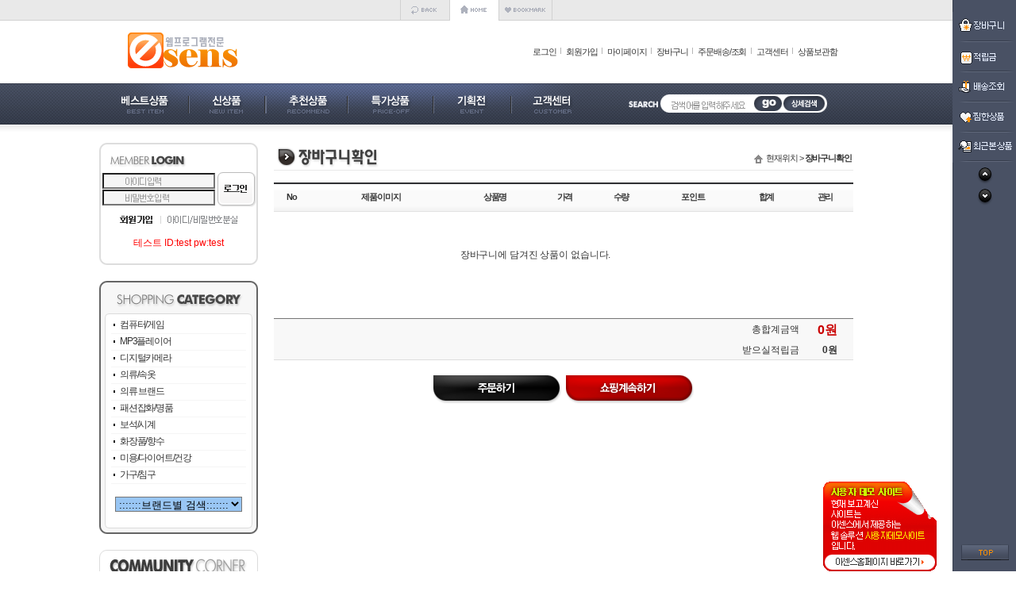

--- FILE ---
content_type: text/html;charset=euc-kr
request_url: http://shop39.e-sens.co.kr/skin_default/cart.php
body_size: 69444
content:
<DIV id="subcontent2" style="position:absolute; display:none; z-index:5;">
<table align="center" cellpadding="0" cellspacing="0" width="400">
    <tr>
        <td width="10" height="10" background="images/left_accoount_layer_bg1.gif"></td>
        <td width="380" height="10" background="images/left_accoount_layer_bg2.gif"></td>
        <td width="10" height="10" background="images/left_accoount_layer_bg3.gif"></td>
    </tr>
    <tr>
        <td width="10" height="10" background="images/left_accoount_layer_bg4.gif"></td>
        <td width="380" bgcolor="#ffffff" align="center">
            <table cellpadding="0" cellspacing="0" width="380">
                <tr>
                    <td>
                        <table cellpadding="0" cellspacing="0" width="380" height="26">
                            <tr>
                                <td width="15" background="images/left_accoount_m_bg1.gif"></td>
                                <td width="350" background="images/left_accoount_m_bg2.gif">
                                    <table cellpadding="0" cellspacing="0" width="350">
                                        <tr>
                                            <td style="padding-top:5px;" width="100" align="center" class='bbs2'><b>은행명</b></td>
                                            <td style="padding-top:5px;" align="center" class='bbs2'><b>계좌번호</b></td>
                                            <td style="padding-top:5px;" width="100" align="center" class='bbs2'><b>예금주</b></td>
                                        </tr>
                                    </table>
                                </td>
                                <td width="15" background="images/left_accoount_m_bg3.gif"></td>
                            </tr>
                        </table>
                    </td>
                </tr>
                <tr>
                    <td height="5"></td>
                </tr>
                <tr>
                    <td align="center">
                        <table cellpadding="0" cellspacing="0" width="350">
                            <tr>
                                <td>
                                    <table cellpadding="0" cellspacing="0" width="350">
																				<tr>
											<td align="center" width="100" class="bbs1">테스트은행</td>
											<td align="center" class="accoount2">123-123-12334</td>
											<td align="center" width="100" class="accoount2">홍길동</td>
										</tr>
										<tr>
											<td height="8" background="images/left_accoount_m_line.gif"></td>
											<td height="8" background="images/left_accoount_m_line.gif"></td>
											<td height="8" background="images/left_accoount_m_line.gif"></td>
										</tr>
																				<tr>
											<td align="center" width="100" class="bbs1">테스트</td>
											<td align="center" class="accoount2">123-1547898-001</td>
											<td align="center" width="100" class="accoount2">홍길순</td>
										</tr>
										<tr>
											<td height="8" background="images/left_accoount_m_line.gif"></td>
											<td height="8" background="images/left_accoount_m_line.gif"></td>
											<td height="8" background="images/left_accoount_m_line.gif"></td>
										</tr>
																			</table>
                                </td>
                            </tr>
                        </table>
                    </td>
                </tr>
                <tr>
                    <td align="right" style="padding-right:15px;"><a href="#" onClick="overlayclose('subcontent2'); return false" title='닫기'><img src="images/left_accoount_layer_close.gif" width="41" height="16" border="0"></a></td>
                </tr>
            </table>
        </td>
        <td width="10" background="images/left_accoount_layer_bg5.gif"></td>
    </tr>
    <tr>
        <td width="10" height="10" background="images/left_accoount_layer_bg6.gif"></td>
        <td width="380" height="10" background="images/left_accoount_layer_bg7.gif"></td>
        <td width="10" height="10" background="images/left_accoount_layer_bg8.gif"></td>
    </tr>
</table>
</DIV><html>
<head>
<title>마스크의 진실</title>
<script type="text/javascript" language="javascript" src="../cheditor/cheditor.js"></script>
<script type="text/javascript" language="javascript" src="../lib/flash.js"></script>
<script type="text/javascript" language="javascript" src="../lib/fontsize.js"></script>
<script type="text/javascript" src="../lib/jquery.min.js"></script>
<script type="text/javascript" src="../lib/jquery.lightbox.js"></script>
<script type="text/javascript">
	function lightboxLoad(){
		jQuery(function() {
			jQuery("a[rel=lightbox]").slightbox();
		});
	}
	lightboxLoad();
</script>
<iframe src='' name='hidden_target' style="display:none"></iframe>

<meta http-equiv="Content-Type" content="text/html; charset=euc-kr">
<meta name="keywords" content="">

<!-- 상태바 출력 -->
<script language="JavaScript">
	<!--
	window.status='가격대비';
	//-->
</script>


<script language="javascript" type="text/javascript">
	<!--
	function MM_swapImgRestore() { //v3.0
		var i,x,a=document.MM_sr; for(i=0;a&&i<a.length&&(x=a[i])&&x.oSrc;i++) x.src=x.oSrc;
	}
	
	function MM_preloadImages() { //v3.0
		var d=document; if(d.images){ if(!d.MM_p) d.MM_p=new Array();
			var i,j=d.MM_p.length,a=MM_preloadImages.arguments; for(i=0; i<a.length; i++)
		if (a[i].indexOf("#")!=0){ d.MM_p[j]=new Image; d.MM_p[j++].src=a[i];}}
	}
	
	function MM_findObj(n, d) { //v4.01
		var p,i,x;  if(!d) d=document; if((p=n.indexOf("?"))>0&&parent.frames.length) {
		d=parent.frames[n.substring(p+1)].document; n=n.substring(0,p);}
		if(!(x=d[n])&&d.all) x=d.all[n]; for (i=0;!x&&i<d.forms.length;i++) x=d.forms[i][n];
		for(i=0;!x&&d.layers&&i<d.layers.length;i++) x=MM_findObj(n,d.layers[i].document);
		if(!x && d.getElementById) x=d.getElementById(n); return x;
	}
	
	function MM_swapImage() { //v3.0
		var i,j=0,x,a=MM_swapImage.arguments; document.MM_sr=new Array; for(i=0;i<(a.length-2);i+=3)
		if ((x=MM_findObj(a[i]))!=null){document.MM_sr[j++]=x; if(!x.oSrc) x.oSrc=x.src; x.src=a[i+2];}
	}

	//롤오버 페이드 효과
	function bt(id,after){ 
		eval(id+'.src="'+after+'";'); 
	}
	//-->
</script>
<script language="JavaScript" type="text/JavaScript">
	<!--
	function MM_reloadPage(init) {  //reloads the window if Nav4 resized
		if (init==true) with (navigator) {if ((appName=="Netscape")&&(parseInt(appVersion)==4)) {
			document.MM_pgW=innerWidth; document.MM_pgH=innerHeight; onresize=MM_reloadPage; }}
			else if (innerWidth!=document.MM_pgW || innerHeight!=document.MM_pgH) location.reload();
		}
		MM_reloadPage(true);
		
		function MM_showHideLayers() { //v6.0
			var i,p,v,obj,args=MM_showHideLayers.arguments;
			for (i=0; i<(args.length-2); i+=3) if ((obj=MM_findObj(args[i]))!=null) { v=args[i+2];
				if (obj.style) { obj=obj.style; v=(v=='show')?'visible':(v=='hide')?'hidden':v; }
			obj.visibility=v; }
		}
		
		// 정렬 방식
		function orderChange(obj){
			var d = document.itemForm;
			d.page.value="";
			d.orderOPT.value = obj;
			d.submit();
		}
		
		//-->
	</script>
<script language="javascript">
	<!--
	// 이미지의 오른쪽과 아래쪽 여백
	var nimgTopMarginX = 30;
	var nimgTopMarginY = 15;
	
	// 세로스크롤바의 폭과 가로스크롤바의 높이
	var nScrollBarWidth = 16;
	var nScrollBarHeight = 16;
	
	// 브라우저 버전
	var nVersion = 3;
	
	// 이미지를 리프레시하는 간격
	var nInterval = 100;
	
	function SetUp()
	{
		// 브라우저의 버전을 정수로 변환
		nVersion = parseInt(navigator.appVersion);
		
		if (nVersion >= 4 )
		{
			//브라우저가 Microsoft Internet Explorer일 때
			if (navigator.appName == "Microsoft Internet Explorer")
			{
				window.setInterval ("imgTopMove_Explorer();", nInterval);
			}
			
			//브라우저가 Netscape Navigator일 때
			else
			{
				layerTop = document.layers["lyrTop"];
				window.setInterval ("imgTopMove_Navigator();", nInterval);
			}
		}
	}
	
	function imgTopMove_Explorer()
	{
		//스크롤하지 않았을 때는 이미지가 보이지 않게 위치시킨다.
		if (document.body.scrollLeft == 0 && document.body.scrollTop == 0)
		{
			imgTop.style.pixelTop = -100;
		}
		
		//스크롤했을 때는 이미지의 위치를 셋팅한다.
		else
		{
			nimgTopOriginX = document.body.clientWidth + document.body.scrollLeft - imgTop.width - nimgTopMarginX;
			nimgTopOriginY = document.body.clientHeight + document.body.scrollTop - imgTop.height - nimgTopMarginY;
			
			imgTop.style.pixelLeft = nimgTopOriginX; //이미지의 X좌표(왼쪽 여백)을 설정
			imgTop.style.pixelTop = nimgTopOriginY; //이미지의 Y좌표(위쪽 여백)을 설정
		}
	}
	
	function imgTopMove_Navigator()
	{
		//스크롤하지 않았을 때는 이미지가 보이지 않게 위치시킨다.
		if (window.pageXOffset == 0 && window.pageYOffset == 0)
		{
			layerTop.top = -100
		}
		
		//스크롤했을 때는 이미지의 위치를 셋팅한다.
		else
		{
			nimgTopOriginX = window.innerWidth + window.pageXOffset - layerTop.clip.width - nimgTopMarginX;
			nimgTopOriginY = window.innerHeight + window.pageYOffset - layerTop.clip.height - nimgTopMarginY;
			
			//윈도우에 스크롤바가 있을 경우
			if (window.scrollbars)
			{
				nimgTopOriginX -= nScrollBarWidth;
				nimgTopOriginY -= nScrollBarHeight;
			}
			layerTop.left = nimgTopOriginX; //레이어의 X좌표(왼쪽 여백)을 설정
			layerTop.top = nimgTopOriginY; //레이어의 Y좌표(위쪽 여백)을 설정
		}
	}

	function brandChange(value) {
		location.href="brand_list.php?search_order="+value;
	}

	function bookmarkaddsite(url,title) { 
	   // Internet Explorer
	   if(document.all)
	   {
		   window.external.AddFavorite(url, title); 
	   }
	   // Google Chrome
	   else if(window.chrome){
		  alert("Ctrl+D키를 누르시면 즐겨찾기에 추가하실 수 있습니다.");
	   }
	   // Firefox
	   else if (window.sidebar) // firefox 
	   {
		   window.sidebar.addPanel(title, url, ""); 
	   }
	   // Opera
	   else if(window.opera && window.print)
	   { // opera 
		  var elem = document.createElement('a'); 
		  elem.setAttribute('href',url); 
		  elem.setAttribute('title',title); 
		  elem.setAttribute('rel','sidebar'); 
		  elem.click(); 
	   }
	} 

	-->
</script>
<!-----------날짜스크립트츨력----->
<script language="JavaScript">
	<!--
	vDay= new Date()
	dayOfWeek= vDay.getDay();
	month=vDay.getMonth();
	date=vDay.getDate();
	year=vDay.getYear();
	
	function korDay(dayValue) {
		var strDay = new Array;
		strDay.length = 7;
		strDay[0]="일요일";
		strDay[1]="월요일";
		strDay[2]="화요일";
		strDay[3]="수요일";
		strDay[4]="목요일";
		strDay[5]="금요일";
		strDay[6]="토요일";
		return strDay[dayValue];
	}
	
	function korMonth(monValue) {
		var strMonth = new Array;
		strMonth.length= 12;
		strMonth[0]=" 1월";
		strMonth[1]=" 2월";
		strMonth[2]=" 3월";
		strMonth[3]=" 4월";
		strMonth[4]=" 5월";
		strMonth[5]=" 6월";
		strMonth[6]=" 7월";
		strMonth[7]=" 8월";
		strMonth[8]=" 9월";
		strMonth[9]="10월";
		strMonth[10]="11월";
		strMonth[11]="12월";
		return strMonth[monValue];
	}
	//-->
</script>
<!-----------날짜스크립트츨력----->
<script language="JavaScript">
	<!--
	function na_show_layer(lname, flag)
	{
		document.all[lname].style.display = (flag == 0) ? '' : 'none';
	}
	
	//계좌안내
	function getposOffset(overlay, offsettype){
		var totaloffset=(offsettype=="left")? overlay.offsetLeft : overlay.offsetTop;
		var parentEl=overlay.offsetParent;
		while (parentEl!=null){
			totaloffset=(offsettype=="left")? totaloffset+parentEl.offsetLeft : totaloffset+parentEl.offsetTop;
			parentEl=parentEl.offsetParent;
		}
		return totaloffset;
	}
	function overlay(curobj, subobjstr, opt_position){
		if (document.getElementById){
		var subobj=document.getElementById(subobjstr)
			subobj.style.display=(subobj.style.display!="block")? "block" : "none"
		var xpos=getposOffset(curobj, "left")+((typeof opt_position!="undefined" && opt_position.indexOf("right")!=-1)? -(subobj.offsetWidth-curobj.offsetWidth) : 0) 
		var ypos=getposOffset(curobj, "top")+((typeof opt_position!="undefined" && opt_position.indexOf("bottom")!=-1)? curobj.offsetHeight : 0)
			subobj.style.left=xpos+"px"
			subobj.style.top=ypos+"px"
		return false
		}
		else
		return true
	}

	function overlayclose(subobj){
		document.getElementById(subobj).style.display="none"
	}
	// -->
</script>
<script language="JavaScript">
function bluring(){
if(event.srcElement.tagName=="A"||event.srcElement.tagName=="IMG") document.body.focus();
}
document.onfocusin=bluring;
</script>
<script language="JavaScript">
<!--
function na_restore_img_src(name, nsdoc)
{
  var img = eval((navigator.appName.indexOf('Netscape', 0) != -1) ? nsdoc+'.'+name : 'document.all.'+name);
  if (name == '')
    return;
  if (img && img.altsrc) {
    img.src    = img.altsrc;
    img.altsrc = null;
  } 
}

function na_preload_img()
{ 
  var img_list = na_preload_img.arguments;
  if (document.preloadlist == null) 
    document.preloadlist = new Array();
  var top = document.preloadlist.length;
  for (var i=0; i < img_list.length; i++) {
    document.preloadlist[top+i]     = new Image;
    document.preloadlist[top+i].src = img_list[i+1];
  } 
}

function na_change_img_src(name, nsdoc, rpath, preload)
{ 
  var img = eval((navigator.appName.indexOf('Netscape', 0) != -1) ? nsdoc+'.'+name : 'document.all.'+name);
  if (name == '')
    return;
  if (img) {
    img.altsrc = img.src;
    img.src    = rpath;
  } 
}
// -->
</script>
<script language="JavaScript">
<!--
function onopen(wrkr_no)
{
	var url = "http://www.ftc.go.kr/info/bizinfo/communicationViewPopup.jsp?wrkr_no="+wrkr_no;
	window.open(url, "communicationViewPopup", "width=750, height=500;");
}
//리스트에서 바로구매/장바구니/찜하기 레이어
function open_cenlayer(type, data){
	var el = "layer2";
	if(type==4){
		document.searchframe.location.href='./product_zoom.php?goods_data='+data;
		frame_box.height = 650;
	}else{
		document.searchframe.location.href='./dir.itemevent.php?type='+type+'&goods_data='+data;
		frame_box.height = 370;
	}

	var temp = $('#' + el);
	var bg = temp.prev().hasClass('bg');	//dimmed 레이어를 감지하기 위한 boolean 변수

	if(bg){
		$('.full_layer').fadeIn();	//'bg' 클래스가 존재하면 레이어가 나타나고 배경은 dimmed 된다. 
	}else{
		temp.fadeIn();
	}

	// 화면의 중앙에 레이어를 띄운다.
	if (temp.outerHeight() < $(document).height() ) temp.css('margin-top', '-'+temp.outerHeight()/2+'px');
	else temp.css('top', '0px');
	if (temp.outerWidth() < $(document).width() ) temp.css('margin-left', '-'+temp.outerWidth()/2+'px');
	else temp.css('left', '0px');

	temp.find('a.cbtn').click(function(e){
		if(bg){
			$('.full_layer').fadeOut(); //'bg' 클래스가 존재하면 레이어를 사라지게 한다. 
		}else{
			temp.fadeOut();
		}
		e.preventDefault();
	});

	$('.full_layer .bg').click(function(e){	//배경을 클릭하면 레이어를 사라지게 하는 이벤트 핸들러
		$('.full_layer').fadeOut();
		e.preventDefault();
	});
}		

function close_cenlayer(){
	$('.full_layer').fadeOut(); //'bg' 클래스가 존재하면 레이어를 사라지게 한다. 
}
//리스트에서 바로구매/장바구니/찜하기 레이어

// -->
</script>
<link href="css/codeshop.css" rel="stylesheet" type="text/css">
</head>
<body>
<!-- 하단 퀵메뉴 -->
<script type="text/javascript">
if(typeof document.compatMode!='undefined'&&document.compatMode!='BackCompat'){
    cot_t1_DOCtp="_top:expression(document.documentElement.scrollTop+document.documentElement.clientHeight-this.clientHeight);_left:expression(document.documentElement.scrollLeft + document.documentElement.clientWidth - offsetWidth);}";
}else{
    cot_t1_DOCtp="_top:expression(document.body.scrollTop+document.body.clientHeight-this.clientHeight);_left:expression(document.body.scrollLeft + document.body.clientWidth - offsetWidth);}";
}
var cot_tl_bodyCSS='* html {background:url(빈 이미지 blank.gif) fixed;background-repeat: repeat;background-position: right bottom;}';
var cot_tl_fixedCSS='.right_button_list{position:fixed;_position:absolute;z-index:10;top:0px;right:0;width:80px;height:'+document.body.clientHeight+'px;background-color:#aeaeae;';
var cot_t2_fixedCSS='.right_button_list_top{position:fixed;_position:absolute;z-index:11;bottom:0px;top:96%;right:0;width:80px;height:'+document.body.clientHeight+';';

var cot_tl_fixedCSS=cot_tl_fixedCSS+cot_t1_DOCtp;
var cot_t2_fixedCSS=cot_t2_fixedCSS+cot_t1_DOCtp;
document.write('<style type="text/css">'+cot_tl_bodyCSS+cot_tl_fixedCSS+'</style>');
document.write('<style type="text/css">'+cot_tl_bodyCSS+cot_t2_fixedCSS+'</style>');

</script>

<!-- 리스트에서 바로구매/장바구니/찜하기 레이어 -->
<div class="full_layer">
	<div class="bg"></div>
	<div class="pop-layer" id="layer2">
		<div class="pop-container">
			<div class="pop-conts">
				<!--content //-->
				<table cellpadding="0" cellspacing="0" width="100%">
					<tr>
						<td id="frame_box"><iframe name='searchframe' width='750' height='100%' marginwidth='0' marginheight='0' frameborder='no' scrolling='auto'></iframe></td>
					</tr>
				</table>
				<div class="btn-r">
					<a class="cbtn" href="#">Close</a>
				</div>
				<!--// content-->
			</div>
		</div>
	</div>
</div>
<!-- 리스트에서 바로구매/장바구니/찜하기 레이어 -->


<!----------------쇼핑몰 테이블 시작----------->
<table border="0" cellspacing="0" cellpadding="0" width="100%">
	<tr>
		<td valign="top">

			<table align="center" cellpadding="0" cellspacing="0" width="950" align="center">
			<tr>
				<td height="26" align="center">

				<!---------상단 즐겨찾기,홈으로,뒤로가기버튼------->
					<table cellpadding="0" cellspacing="0">
						<tr>
							<td><a href="javascript:history.back()" title="뒤로" OnMouseOut="na_restore_img_src('top_icon1', 'document')" OnMouseOver="na_change_img_src('top_icon1', 'document', 'skinimage/top_homeguide_icon1_on.gif', true);"><img src="skinimage/top_homeguide_icon1_off.gif" border="0" name="top_icon1"></a></td>
							<td><a href="index.php" title="홈으로" OnMouseOut="na_restore_img_src('top_icon2', 'document')" OnMouseOver="na_change_img_src('top_icon2', 'document', 'skinimage/top_homeguide_icon2_on.gif', true);"><img src="skinimage/top_homeguide_icon2_off.gif" border="0" name="top_icon2"></a></td>
							<td><a href="javascript:bookmarkaddsite('http://shop39.e-sens.co.kr', '이센스');" title="즐겨찾기추가" OnMouseOut="na_restore_img_src('top_icon3', 'document')" OnMouseOver="na_change_img_src('top_icon3', 'document', 'skinimage/top_homeguide_icon3_on.gif', true);"><img src="skinimage/top_homeguide_icon3_off.gif" border="0" name="top_icon3"></a></td>
						</tr>
					</table>
				<!---------상단 즐겨찾기,홈으로,뒤로가기버튼------->
				</td>
			</tr>
			<tr>
				<td height="79">
					<table cellpadding="0" cellspacing="0" width="950">
					<tr>
						<td style="padding-left:20px;">
						<!---------상단로고출력------>
						<table cellpadding="0" cellspacing="0">
						<tr>
						  <td>
							<a href="index.php" onfocus='this.blur()'><img src='../data/designImages/MAIN_DESIGN_1383209250.gif' width='210' height='55' border='0' align='absmiddle'></a></td>
						</tr>
						</table>
						<!---------상단로고출력------> 
						</td>
						<td width="540" align="right" style="padding-right:20px;">
						<!---------가이드메뉴출력------------>
						<script language='javascript'>
	// 관리자에게 메일보내기
	function openSendMail(mail) {
		window.open("mail_to_admin.php?user_mail=", "","scrollbars=no, width=484, height=500");
	}
	
	//-->
</script>
		<table cellpadding="0" cellspacing="0">
			<tr>
								<td class='top_guide'><a href="login.php"><span style="font-size:11px;">로그인</span></a></td>
				<td width="7"><img src="skinimage/top_guidemenu_line.gif" border="0"></td>
												<td class='top_guide'><a href="join.php"><span style="font-size:11px;">회원가입</span></a></td>
				<td width="7"><img src="skinimage/top_guidemenu_line.gif" border="0"></td>
								<td class='top_guide'><span style="font-size:11px;"><a href="mypage.php" onfocus='this.blur()'>마이페이지</a></span></td>
				<td width="7"><img src="skinimage/top_guidemenu_line.gif" border="0"></td>
				<td class='top_guide'><span style="font-size:11px;"><a href="cart.php" onfocus='this.blur()'>장바구니</a></span></td>
				<td width="7"><img src="skinimage/top_guidemenu_line.gif" border="0"></td>
				<td class='top_guide'><span style="font-size:11px;"><a href="order_check.php" onfocus='this.blur()'>주문배송/조회</a></span></td>
				<td width="7"><img src="skinimage/top_guidemenu_line.gif" border="0"></td>
				<td class='top_guide'><span style="font-size:11px;"><a href="customer.php" onfocus='this.blur()'>고객센터</a></span></td>
				<td width="7"><img src="skinimage/top_guidemenu_line.gif" border="0"></td>
				<td class='top_guide'><span style="font-size:11px;"><a href="my_wishlist.php" onfocus='this.blur()'>상품보관함</a></span></td>
			</tr>
		</table>						<!---------가이드메뉴출력 끝------------>
						</td>
					</tr>
					</table>
				</td>
			</tr>
			<tr>
				<td height="52">
					<table cellpadding="0" cellspacing="0" width="950" height="52">
					<tr>
						<td width="630" align="center">
						<!---------상단주메뉴시작-------->
						<table cellpadding="0" cellspacing="0" height="52">
	<tr>
		<td><a href="special_list.php?position=3" onMouseover="bt('but1','skinimage/top_menu_on1.gif')" onMouseout="bt('but1','skinimage/top_menu_off1.gif')"><img style="filter:blendTrans(duration=0.5)" ID="but1" src="skinimage/top_menu_off1.gif"  border="0" alt='베스트상품'></a></td>
		<td><a href="special_list.php?position=2" onMouseover="bt('but2','skinimage/top_menu_on2.gif')" onMouseout="bt('but2','skinimage/top_menu_off2.gif')"><img style="filter:blendTrans(duration=0.5)" ID="but2" src="skinimage/top_menu_off2.gif"  border="0" alt='추천상품'></a></td>
		<td><a href="special_list.php?position=1" onMouseover="bt('but3','skinimage/top_menu_on3.gif')" onMouseout="bt('but3','skinimage/top_menu_off3.gif')"><img style="filter:blendTrans(duration=0.5)" ID="but3" src="skinimage/top_menu_off3.gif"  border="0" alt='신상품'></a></td>
		<td><a href="special_list.php?position=4" onMouseover="bt('but4','skinimage/top_menu_on4.gif')" onMouseout="bt('but4','skinimage/top_menu_off4.gif')"><img style="filter:blendTrans(duration=0.5)" ID="but4" src="skinimage/top_menu_off4.gif"  border="0" alt='특가상품'></a></td>
		<td><a href="event_view.php" onMouseover="bt('but5','skinimage/top_menu_on5.gif')" onMouseout="bt('but5','skinimage/top_menu_off5.gif')"><img style="filter:blendTrans(duration=0.5)" ID="but5" src="skinimage/top_menu_off5.gif"  border="0" alt='기획전'></a></td>
		<td><a href="customer.php" onMouseover="bt('but6','skinimage/top_menu_on6.gif')" onMouseout="bt('but6','skinimage/top_menu_off6.gif')"><img style="filter:blendTrans(duration=0.5)" ID="but6" src="skinimage/top_menu_off6.gif"  border="0" alt='고객센터'></a></td>
	</tr>
</table>						<!---------상단주메뉴 끝-------->
						</td>
						<td align="center">
						<!--------------상단검색폼출력---------->
						<script language="javascript">
<!--
// 메인 로그인
function searchSendit() {
	var form=document.search_form;
	if(form.search.value=="") {
		alert("검색어를 입력해 주십시오.");
		form.search.focus();
	} else {
		form.submit();
	}
}

function searchInputSendit() {
	if(event.keyCode==0) { 
		searchSendit();
	}
}
//-->
</script>
<SCRIPT LANGUAGE="JavaScript">
function esens(){document.search_form.search.style.backgroundImage="";document.search_form.onkeydown=document.search_form.onmousedown=null;}
</SCRIPT>
<table cellpadding="0" cellspacing="0">
<form name="search_form" method="get" action="product_search.php"  onsubmit="searchInputSendit();event.returnValue = false;">
<tr>
  <td><img src="skinimage/top_search_title.gif" border="0"></td>
  <td><img src="skinimage/top_search_bg1.gif" width="13" border="0"></td>
  <td bgcolor='ffffff' valign="bottom"><input type="text" name="search" size="22"  onkeydown="esens()" onKeyDown="searchInputSendit();" onmousedown="esens()" style="width:108;background-image:url(skinimage/searchform_bg.gif);background-repeat:no-repeat;background-position:center;border:0;"></td>
  <td><a href="javascript:searchSendit();"><img src="skinimage/top_search_go.gif" border="0"></a></td>
  <td><a href="product_powersearch.php"><img src="skinimage/top_search_go2.gif" border="0"></a></td>
</tr>
</form>
</table>						<!--------------상단검색폼출력---------->
						</td>
					</tr>
					</table>
				</td>
			</tr>
			<tr>
				<td height="23"></td>
			</tr>
			</table>

<script language="JavaScript">
	<!--
	function cartEdit(f, cartIdx, goodsIdx) {
		if(f.edit_goods_cnt.value=="" ||f.edit_goods_cnt.value=="0" ||f.edit_goods_cnt.value==0 ) {
			alert("수량을 입력해 주십시오.");
			f.edit_goods_cnt.focus();
		} else {
			f.action = "/skin_default/cart.php?goods_data=&cart_method=2&cart_edit_idx="+cartIdx+"&edit_goods_cnt="+f.edit_goods_cnt.value+"&goods_edit_idx="+goodsIdx;
			f.submit();
		}
	}
	//-->
</script>
<table align="center" cellpadding="0" cellspacing="0" width="950">
<tr>
  <td>
    <table cellpadding="0" cellspacing="0" width="950">
    <tr>
      <td width="200" valign="top">
        <!-------좌측테이블시작-------->                
            <table cellpadding="0" cellspacing="0" width="200">
    <tr>
      <td valign="top">
        <!---------로그인폼출력-------->
		<script language="javascript">
<!--
// 메인 로그인
function loginSend() {
	var form=document.login_form;
	if(form.userid.value=="") {
		alert("아이디를 입력해 주십시오.");
		form.userid.focus();
	} else if(form.userid.value.length < 4 || form.userid.value.length > 21) {
			alert("회원 아이디는 4~20자로 입력 주세요.");
			form.userid.focus();
	} else if(form.passwd.value=="") {
		alert("패스워드를 입력해 주십시오.");
		form.passwd.focus();
	} else if(form.passwd.value.length < 4 || form.passwd.value.length > 21) {
		alert("패스워드는 4~20자로 입력 주세요.");
		form.passwd.focus();
	} else {
				form.action = "./login_ok.php";
				form.submit(); 
	}
}

function loginInputSendit() {
	if(event.keyCode==13) { 
		loginSend();
	}
}
//-->
</script>
<SCRIPT LANGUAGE="JavaScript">
//ID Check
function imgHiddenID(){
	login_form.userid.style.backgroundImage="";
}

function imgHiddenIDCheck(value){
	if(value != ""){
		login_form.userid.style.backgroundImage="";
	}else{
		login_form.userid.style.backgroundImage="url(skinimage/login_id_bg.gif)";
	}
}

//PW Check
function imgHiddenPW(){
	login_form.passwd.style.backgroundImage="";
}

function imgHiddenPWCheck(value){
	if(value != ""){
		login_form.passwd.style.backgroundImage="";
	}else{
		login_form.passwd.style.backgroundImage="url(skinimage/login_pw_bg.gif)";
	}
}
</SCRIPT>
<table cellpadding="0" cellspacing="0" width="200">
<tr>
  <td><img src="skinimage/left_login_title.gif" border="0"></td>
</tr>
<tr>
  <td background="skinimage/left_login_bg2.gif" align="center">
	<table cellpadding="0" cellspacing="0" width="180">
		<form name="login_form" method="post" onsubmit="loginInputSendit();event.returnValue = false;">
		<input type="hidden" name="login" value="1">
				<tr>
			<td align='center'>
				<table cellpadding="1" cellspacing="0">
										<tr>
						<td>                                                
							<table cellpadding="0" cellspacing="1" border="0">
								<tr>
									<td><input type="text" name="userid" size="18" onfocusout="return imgHiddenIDCheck(this.value)" onFocus="imgHiddenID()" style="background-image:url(skinimage/login_id_bg.gif);background-repeat:no-repeat;background-position:center;"  class='login'></td>
								</tr>
								<tr>
									<td><input type="password" size="18" name="passwd" onfocusout="return imgHiddenPWCheck(this.value)" onFocus="imgHiddenPW()" style="background-image:url(skinimage/login_pw_bg.gif);background-repeat:no-repeat;background-position:center;" onKeyDown="javascript:loginInputSendit();" class='login'></td>
								</tr>
							</table>
						</td>
						<td width="48"><a href="javascript:loginSend();"><img src="skinimage/left_login_login.gif" border="0" alt='로그인'></a></td>
					</tr>
				</table>
			</td>
		</tr>
		<tr>
			<td height="30" align="center">
				<table cellpadding="0" cellspacing="0">
					<tr>
						<td><a href="join.php"><img src="skinimage/left_login_join.gif" border="0" alt='회원가입'></a></td>
						<td><a href="javascript:openIdpass();"><img src="skinimage/left_login_lost.gif" border="0" alt='아이디비번찾기'></a></td>
					</tr>
				</table>
			</td>
		</tr>
		<tr>
			<td height="30" align="center"><font color='red'>테스트 ID:test pw:test</font></td>
		</tr>
				</form>
	</table>
  </td>
</tr>
<tr>
  <td height="12" background="skinimage/left_login_bg3.gif"></td>
</tr>
</table>        <!---------로그인폼출력-------->
      </td>
    </tr>
    <tr>
      <td height="20"></td>
    </tr>
    <tr>
      <td valign="top">
		<!---------좌측카테고리 출력-------->
		<table cellpadding="0" cellspacing="0" width="200">
<tr>
  <td>
	<p><img src="skinimage/category_title.gif" width="200" height="47" border="0"></p>
  </td>
</tr>
<tr>
  <td background="skinimage/category_table_bg1.gif" height="100" align="center" valign="top">
	<table cellpadding="0" cellspacing="0" width="170">
				<!-- TEXT 출력방식 -->
				<tr style="padding-left: 0; padding-top: 0; padding-bottom: 0" onMouseOver=this.style.backgroundColor="#F4F4F4"  onMouseOut=this.style.backgroundColor="">
			<td height="18" onMouseOut="MM_showHideLayers('Layer1','','hide');MM_swapImgRestore();" onMouseOver="MM_showHideLayers('Layer1','','show');" class='category'>
				<img src="skinimage/icon_subject1.gif" width="11" height="7" border="0"><a href="product_list.php?part_idx=1">컴퓨터/게임</a>
								<div style="position:relative;" onMouseOver="MM_showHideLayers('Layer1','','show');" onMouseOut="MM_showHideLayers('Layer1','','hide');">
				<table width="180" border="0" cellspacing="0" cellpadding="0" bgcolor="#ffffff" id="Layer1" style="position:absolute; left:130px; top:-17px; width:160px; z-index:100; visibility:hidden" style='filter: Alpha(Opacity=90)'>
					<tr bgcolor="cccccc">
						<td colspan="5" height="1">
						</td>
					</tr>
					<tr>
						<td bgcolor="#cccccc" width="1">
						</td>
						<td colspan="3" height="1">
						</td>
						<td bgcolor="#cccccc" width="1">
						</td>
					</tr>
										<tr valign="middle" bgcolor="ffffff" style='cursor:pointer;' onMouseOver="MM_showHideLayers('Layer91','','show');this.style.backgroundColor='#F1F1F1'" onMouseOut="MM_showHideLayers('Layer91','','hidden');this.style.backgroundColor=''" height=17>
						<td bgcolor="#cccccc" width="1">
						</td>
						<td width="5" bgcolor="ffffff">
						</td>
						<td valign="middle" height='20' class='category'><img src="skinimage/left_category_sub.gif" width="9" height="7" border="0"><a href="product_list.php?part_idx=2">PC게임</a>
						</td>
						<td width="5" bgcolor="ffffff">
						</td>
						<td bgcolor="#cccccc" width="1">
						</td>
					</tr>
										<tr valign="middle" bgcolor="ffffff" style='cursor:pointer;' onMouseOver="MM_showHideLayers('Layer92','','show');this.style.backgroundColor='#F1F1F1'" onMouseOut="MM_showHideLayers('Layer92','','hidden');this.style.backgroundColor=''" height=17>
						<td bgcolor="#cccccc" width="1">
						</td>
						<td width="5" bgcolor="ffffff">
						</td>
						<td valign="middle" height='20' class='category'><img src="skinimage/left_category_sub.gif" width="9" height="7" border="0"><a href="product_list.php?part_idx=35">MP3플레이어</a>
						</td>
						<td width="5" bgcolor="ffffff">
						</td>
						<td bgcolor="#cccccc" width="1">
						</td>
					</tr>
										<tr valign="middle" bgcolor="ffffff" style='cursor:pointer;' onMouseOver="MM_showHideLayers('Layer93','','show');this.style.backgroundColor='#F1F1F1'" onMouseOut="MM_showHideLayers('Layer93','','hidden');this.style.backgroundColor=''" height=17>
						<td bgcolor="#cccccc" width="1">
						</td>
						<td width="5" bgcolor="ffffff">
						</td>
						<td valign="middle" height='20' class='category'><img src="skinimage/left_category_sub.gif" width="9" height="7" border="0"><a href="product_list.php?part_idx=36">특가기획매장</a>
						</td>
						<td width="5" bgcolor="ffffff">
						</td>
						<td bgcolor="#cccccc" width="1">
						</td>
					</tr>
										<tr valign="middle" bgcolor="ffffff" style='cursor:pointer;' onMouseOver="MM_showHideLayers('Layer94','','show');this.style.backgroundColor='#F1F1F1'" onMouseOut="MM_showHideLayers('Layer94','','hidden');this.style.backgroundColor=''" height=17>
						<td bgcolor="#cccccc" width="1">
						</td>
						<td width="5" bgcolor="ffffff">
						</td>
						<td valign="middle" height='20' class='category'><img src="skinimage/left_category_sub.gif" width="9" height="7" border="0"><a href="product_list.php?part_idx=39">SOREELL/메이콤</a>
						</td>
						<td width="5" bgcolor="ffffff">
						</td>
						<td bgcolor="#cccccc" width="1">
						</td>
					</tr>
										<tr>
						<td bgcolor="#cccccc" width="1">
						</td>
						<td colspan="3" height="1">
						</td>
						<td bgcolor="#cccccc" width="1">
						</td>
					</tr>
					<tr bgcolor="#cccccc">
						<td colspan="5" height="1">
						</td>
					</tr>
				</table>
				</div>
							</td>
		</tr>
		<tr>
			<td height="3" background="skinimage/icon_line1.gif">
			</td>
		</tr>
		<!-- 단일이미지출력방식 -->
						<!-- TEXT 출력방식 -->
				<tr style="padding-left: 0; padding-top: 0; padding-bottom: 0" onMouseOver=this.style.backgroundColor="#F4F4F4"  onMouseOut=this.style.backgroundColor="">
			<td height="18" onMouseOut="MM_showHideLayers('Layer2','','hide');MM_swapImgRestore();" onMouseOver="MM_showHideLayers('Layer2','','show');" class='category'>
				<img src="skinimage/icon_subject1.gif" width="11" height="7" border="0"><a href="product_list.php?part_idx=9">MP3플레이어</a>
								<div style="position:relative;" onMouseOver="MM_showHideLayers('Layer2','','show');" onMouseOut="MM_showHideLayers('Layer2','','hide');">
				<table width="180" border="0" cellspacing="0" cellpadding="0" bgcolor="#ffffff" id="Layer2" style="position:absolute; left:130px; top:-17px; width:160px; z-index:100; visibility:hidden" style='filter: Alpha(Opacity=90)'>
					<tr bgcolor="cccccc">
						<td colspan="5" height="1">
						</td>
					</tr>
					<tr>
						<td bgcolor="#cccccc" width="1">
						</td>
						<td colspan="3" height="1">
						</td>
						<td bgcolor="#cccccc" width="1">
						</td>
					</tr>
										<tr valign="middle" bgcolor="ffffff" style='cursor:pointer;' onMouseOver="MM_showHideLayers('Layer95','','show');this.style.backgroundColor='#F1F1F1'" onMouseOut="MM_showHideLayers('Layer95','','hidden');this.style.backgroundColor=''" height=17>
						<td bgcolor="#cccccc" width="1">
						</td>
						<td width="5" bgcolor="ffffff">
						</td>
						<td valign="middle" height='20' class='category'><img src="skinimage/left_category_sub.gif" width="9" height="7" border="0"><a href="product_list.php?part_idx=10">특가기획매장</a>
						</td>
						<td width="5" bgcolor="ffffff">
						</td>
						<td bgcolor="#cccccc" width="1">
						</td>
					</tr>
										<tr valign="middle" bgcolor="ffffff" style='cursor:pointer;' onMouseOver="MM_showHideLayers('Layer96','','show');this.style.backgroundColor='#F1F1F1'" onMouseOut="MM_showHideLayers('Layer96','','hidden');this.style.backgroundColor=''" height=17>
						<td bgcolor="#cccccc" width="1">
						</td>
						<td width="5" bgcolor="ffffff">
						</td>
						<td valign="middle" height='20' class='category'><img src="skinimage/left_category_sub.gif" width="9" height="7" border="0"><a href="product_list.php?part_idx=11">삼성 Yepp</a>
						</td>
						<td width="5" bgcolor="ffffff">
						</td>
						<td bgcolor="#cccccc" width="1">
						</td>
					</tr>
										<tr valign="middle" bgcolor="ffffff" style='cursor:pointer;' onMouseOver="MM_showHideLayers('Layer97','','show');this.style.backgroundColor='#F1F1F1'" onMouseOut="MM_showHideLayers('Layer97','','hidden');this.style.backgroundColor=''" height=17>
						<td bgcolor="#cccccc" width="1">
						</td>
						<td width="5" bgcolor="ffffff">
						</td>
						<td valign="middle" height='20' class='category'><img src="skinimage/left_category_sub.gif" width="9" height="7" border="0"><a href="product_list.php?part_idx=12">코원</a>
						</td>
						<td width="5" bgcolor="ffffff">
						</td>
						<td bgcolor="#cccccc" width="1">
						</td>
					</tr>
										<tr valign="middle" bgcolor="ffffff" style='cursor:pointer;' onMouseOver="MM_showHideLayers('Layer98','','show');this.style.backgroundColor='#F1F1F1'" onMouseOut="MM_showHideLayers('Layer98','','hidden');this.style.backgroundColor=''" height=17>
						<td bgcolor="#cccccc" width="1">
						</td>
						<td width="5" bgcolor="ffffff">
						</td>
						<td valign="middle" height='20' class='category'><img src="skinimage/left_category_sub.gif" width="9" height="7" border="0"><a href="product_list.php?part_idx=13">SOREELL/메이콤</a>
						</td>
						<td width="5" bgcolor="ffffff">
						</td>
						<td bgcolor="#cccccc" width="1">
						</td>
					</tr>
										<tr valign="middle" bgcolor="ffffff" style='cursor:pointer;' onMouseOver="MM_showHideLayers('Layer99','','show');this.style.backgroundColor='#F1F1F1'" onMouseOut="MM_showHideLayers('Layer99','','hidden');this.style.backgroundColor=''" height=17>
						<td bgcolor="#cccccc" width="1">
						</td>
						<td width="5" bgcolor="ffffff">
						</td>
						<td valign="middle" height='20' class='category'><img src="skinimage/left_category_sub.gif" width="9" height="7" border="0"><a href="product_list.php?part_idx=14">아이리브</a>
						</td>
						<td width="5" bgcolor="ffffff">
						</td>
						<td bgcolor="#cccccc" width="1">
						</td>
					</tr>
										<tr valign="middle" bgcolor="ffffff" style='cursor:pointer;' onMouseOver="MM_showHideLayers('Layer910','','show');this.style.backgroundColor='#F1F1F1'" onMouseOut="MM_showHideLayers('Layer910','','hidden');this.style.backgroundColor=''" height=17>
						<td bgcolor="#cccccc" width="1">
						</td>
						<td width="5" bgcolor="ffffff">
						</td>
						<td valign="middle" height='20' class='category'><img src="skinimage/left_category_sub.gif" width="9" height="7" border="0"><a href="product_list.php?part_idx=15">엠피오</a>
						</td>
						<td width="5" bgcolor="ffffff">
						</td>
						<td bgcolor="#cccccc" width="1">
						</td>
					</tr>
										<tr valign="middle" bgcolor="ffffff" style='cursor:pointer;' onMouseOver="MM_showHideLayers('Layer911','','show');this.style.backgroundColor='#F1F1F1'" onMouseOut="MM_showHideLayers('Layer911','','hidden');this.style.backgroundColor=''" height=17>
						<td bgcolor="#cccccc" width="1">
						</td>
						<td width="5" bgcolor="ffffff">
						</td>
						<td valign="middle" height='20' class='category'><img src="skinimage/left_category_sub.gif" width="9" height="7" border="0"><a href="product_list.php?part_idx=16">SONY/LG</a>
						</td>
						<td width="5" bgcolor="ffffff">
						</td>
						<td bgcolor="#cccccc" width="1">
						</td>
					</tr>
										<tr valign="middle" bgcolor="ffffff" style='cursor:pointer;' onMouseOver="MM_showHideLayers('Layer912','','show');this.style.backgroundColor='#F1F1F1'" onMouseOut="MM_showHideLayers('Layer912','','hidden');this.style.backgroundColor=''" height=17>
						<td bgcolor="#cccccc" width="1">
						</td>
						<td width="5" bgcolor="ffffff">
						</td>
						<td valign="middle" height='20' class='category'><img src="skinimage/left_category_sub.gif" width="9" height="7" border="0"><a href="product_list.php?part_idx=17">기타 MP3</a>
						</td>
						<td width="5" bgcolor="ffffff">
						</td>
						<td bgcolor="#cccccc" width="1">
						</td>
					</tr>
										<tr>
						<td bgcolor="#cccccc" width="1">
						</td>
						<td colspan="3" height="1">
						</td>
						<td bgcolor="#cccccc" width="1">
						</td>
					</tr>
					<tr bgcolor="#cccccc">
						<td colspan="5" height="1">
						</td>
					</tr>
				</table>
				</div>
							</td>
		</tr>
		<tr>
			<td height="3" background="skinimage/icon_line1.gif">
			</td>
		</tr>
		<!-- 단일이미지출력방식 -->
						<!-- TEXT 출력방식 -->
				<tr style="padding-left: 0; padding-top: 0; padding-bottom: 0" onMouseOver=this.style.backgroundColor="#F4F4F4"  onMouseOut=this.style.backgroundColor="">
			<td height="18"  class='category'>
				<img src="skinimage/icon_subject1.gif" width="11" height="7" border="0"><a href="product_list.php?part_idx=18">디지털카메라</a>
							</td>
		</tr>
		<tr>
			<td height="3" background="skinimage/icon_line1.gif">
			</td>
		</tr>
		<!-- 단일이미지출력방식 -->
						<!-- TEXT 출력방식 -->
				<tr style="padding-left: 0; padding-top: 0; padding-bottom: 0" onMouseOver=this.style.backgroundColor="#F4F4F4"  onMouseOut=this.style.backgroundColor="">
			<td height="18"  class='category'>
				<img src="skinimage/icon_subject1.gif" width="11" height="7" border="0"><a href="product_list.php?part_idx=24">의류/속옷</a>
							</td>
		</tr>
		<tr>
			<td height="3" background="skinimage/icon_line1.gif">
			</td>
		</tr>
		<!-- 단일이미지출력방식 -->
						<!-- TEXT 출력방식 -->
				<tr style="padding-left: 0; padding-top: 0; padding-bottom: 0" onMouseOver=this.style.backgroundColor="#F4F4F4"  onMouseOut=this.style.backgroundColor="">
			<td height="18"  class='category'>
				<img src="skinimage/icon_subject1.gif" width="11" height="7" border="0"><a href="product_list.php?part_idx=25">의류 브랜드</a>
							</td>
		</tr>
		<tr>
			<td height="3" background="skinimage/icon_line1.gif">
			</td>
		</tr>
		<!-- 단일이미지출력방식 -->
						<!-- TEXT 출력방식 -->
				<tr style="padding-left: 0; padding-top: 0; padding-bottom: 0" onMouseOver=this.style.backgroundColor="#F4F4F4"  onMouseOut=this.style.backgroundColor="">
			<td height="18"  class='category'>
				<img src="skinimage/icon_subject1.gif" width="11" height="7" border="0"><a href="product_list.php?part_idx=26">패션잡화/명품</a>
							</td>
		</tr>
		<tr>
			<td height="3" background="skinimage/icon_line1.gif">
			</td>
		</tr>
		<!-- 단일이미지출력방식 -->
						<!-- TEXT 출력방식 -->
				<tr style="padding-left: 0; padding-top: 0; padding-bottom: 0" onMouseOver=this.style.backgroundColor="#F4F4F4"  onMouseOut=this.style.backgroundColor="">
			<td height="18"  class='category'>
				<img src="skinimage/icon_subject1.gif" width="11" height="7" border="0"><a href="product_list.php?part_idx=27">보석/시계</a>
							</td>
		</tr>
		<tr>
			<td height="3" background="skinimage/icon_line1.gif">
			</td>
		</tr>
		<!-- 단일이미지출력방식 -->
						<!-- TEXT 출력방식 -->
				<tr style="padding-left: 0; padding-top: 0; padding-bottom: 0" onMouseOver=this.style.backgroundColor="#F4F4F4"  onMouseOut=this.style.backgroundColor="">
			<td height="18"  class='category'>
				<img src="skinimage/icon_subject1.gif" width="11" height="7" border="0"><a href="product_list.php?part_idx=28">화장품/향수</a>
							</td>
		</tr>
		<tr>
			<td height="3" background="skinimage/icon_line1.gif">
			</td>
		</tr>
		<!-- 단일이미지출력방식 -->
						<!-- TEXT 출력방식 -->
				<tr style="padding-left: 0; padding-top: 0; padding-bottom: 0" onMouseOver=this.style.backgroundColor="#F4F4F4"  onMouseOut=this.style.backgroundColor="">
			<td height="18"  class='category'>
				<img src="skinimage/icon_subject1.gif" width="11" height="7" border="0"><a href="product_list.php?part_idx=29">미용/다이어트/건강</a>
							</td>
		</tr>
		<tr>
			<td height="3" background="skinimage/icon_line1.gif">
			</td>
		</tr>
		<!-- 단일이미지출력방식 -->
						<!-- TEXT 출력방식 -->
				<tr style="padding-left: 0; padding-top: 0; padding-bottom: 0" onMouseOver=this.style.backgroundColor="#F4F4F4"  onMouseOut=this.style.backgroundColor="">
			<td height="18"  class='category'>
				<img src="skinimage/icon_subject1.gif" width="11" height="7" border="0"><a href="product_list.php?part_idx=30">가구/침구</a>
							</td>
		</tr>
		<tr>
			<td height="3" background="skinimage/icon_line1.gif">
			</td>
		</tr>
		<!-- 단일이미지출력방식 -->
							</table>
  </td>
</tr>
<tr>
  <td background="skinimage/category_table_bg1.gif" height="50" align="center">
  <!---------브랜드샵출력------------->
  <table cellpadding="0" cellspacing="0">
<tr>
  <td align='center'>
	<select name="search_order" class="input" onchange="brandChange(this.value)" style="background-color:rgb(153,198,244);">
		<option value="0" selected>:::::::브랜드별 검색:::::::</option>
				<option value="(주)이센스" >(주)이센스</option>
				<option value="ASUS" >ASUS</option>
				<option value="Brown" >Brown</option>
				<option value="Cloud" >Cloud</option>
				<option value="DELL" >DELL</option>
				<option value="DIESEL" >DIESEL</option>
				<option value="Flacon" >Flacon</option>
				<option value="HP" >HP</option>
				<option value="LOFT" >LOFT</option>
				<option value="NIKON" >NIKON</option>
				<option value="PANASONIC" >PANASONIC</option>
				<option value="TESCO" >TESCO</option>
				<option value="WooriZone" >WooriZone</option>
				<option value="넛츠앤베리스" >넛츠앤베리스</option>
				<option value="델" >델</option>
				<option value="로즈앤코" >로즈앤코</option>
				<option value="몽펠리에" >몽펠리에</option>
				<option value="바르셀로나" >바르셀로나</option>
				<option value="샤넬" >샤넬</option>
				<option value="아담" >아담</option>
				<option value="아름" >아름</option>
				<option value="아수스" >아수스</option>
				<option value="울금숙성" >울금숙성</option>
				<option value="지아자" >지아자</option>
				<option value="지오다노" >지오다노</option>
				<option value="카밀" >카밀</option>
				<option value="파나소닉" >파나소닉</option>
				<option value="파파사과" >파파사과</option>
				<option value="홈플러스" >홈플러스</option>
				<option value="후지필름" >후지필름</option>
			</select>
  </td>
</tr>
</table>  <!---------브랜드샵출력------------->
  </td>
</tr>
<tr>
  <td height="12" background="skinimage/category_table_bg2.gif"></td>
</tr>
</table>		<!---------좌측카테고리 출력-------->
      </td>
    </tr>
    <tr>
      <td height="20"></td>
    </tr>
    <tr>
      <td valign="top">
		<!---------커뮤니티메뉴출력-------->
		
<table cellpadding="0" cellspacing="0" width="200">
<tr>
  <td><img src="skinimage/left_community_title.gif" width="200" height="35" border="0"></td>
</tr>
<tr>
  <td background="skinimage/left_brand_table_bg1.gif" height="10"></td>
</tr>
<tr>
  <td background="skinimage/left_brand_table_bg1.gif" align="center">
	<table cellpadding="0" cellspacing="0" width="180" class="menu">
		<tr>
	  <td valign="top" class='community'><img src="skinimage/icon_subject2.gif" border="0"><a href="bbs_list.php?code=1_1board"><span class='community' OnMouseOver="this.style.color='C90000';" OnMouseOut="this.style.color=''; this.style.fontSize=''">1:1 친절상담</span></a></td>
	</tr>
	<tr>
	  <td height="5" background="skinimage/2013_notice_line.gif"></td>
	</tr>
		<tr>
	  <td valign="top" class='community'><img src="skinimage/icon_subject2.gif" border="0"><a href="bbs_list.php?code=faq"><span class='community' OnMouseOver="this.style.color='C90000';" OnMouseOut="this.style.color=''; this.style.fontSize=''">FAQ게시판</span></a></td>
	</tr>
	<tr>
	  <td height="5" background="skinimage/2013_notice_line.gif"></td>
	</tr>
		<tr>
	  <td valign="top" class='community'><img src="skinimage/icon_subject2.gif" border="0"><a href="bbs_list.php?code=free"><span class='community' OnMouseOver="this.style.color='C90000';" OnMouseOut="this.style.color=''; this.style.fontSize=''">자유게시판</span></a></td>
	</tr>
	<tr>
	  <td height="5" background="skinimage/2013_notice_line.gif"></td>
	</tr>
		<tr>
	  <td valign="top" class='community'><img src="skinimage/icon_subject2.gif" border="0"><a href="bbs_list.php?code=nomalphoto"><span class='community' OnMouseOver="this.style.color='C90000';" OnMouseOut="this.style.color=''; this.style.fontSize=''">일반사진게시판</span></a></td>
	</tr>
	<tr>
	  <td height="5" background="skinimage/2013_notice_line.gif"></td>
	</tr>
		<tr>
	  <td valign="top" class='community'><img src="skinimage/icon_subject2.gif" border="0"><a href="bbs_list.php?code=qna"><span class='community' OnMouseOver="this.style.color='C90000';" OnMouseOut="this.style.color=''; this.style.fontSize=''">Q&A게시판</span></a></td>
	</tr>
	<tr>
	  <td height="5" background="skinimage/2013_notice_line.gif"></td>
	</tr>
		</table>
	  </td>
</tr>
<tr>
  <td height="10" background="skinimage/left_brand_table_bg2.gif"></td>
</tr>
</table>		<!---------커뮤니티메뉴출력-------->
      </td>
    </tr>
    <tr>
      <td height="20"></td>
    </tr>
    <tr>
      <td valign="top">
		<!----------고객센터출력---------->
		<table cellpadding="0" cellspacing="0" width="200">
<tr>
  <td>
	<p><img src="skinimage/left_customer_title.gif" width="200" height="41" border="0"></p>
  </td>
</tr>
<tr>
  <td background="skinimage/main_customer_table_bg1.gif" height="50" align="center">
	<table cellpadding="0" cellspacing="0" width="180">
	<tr>
	  <td height="5"></td>
	</tr>					    
	<tr>
	  <td align="center">
		<!-------고객센터전화번호출력/이미지------>
		<table cellpadding="0" cellspacing="0">
			<tr>
										<td><img src="skinimage/tel_no0.gif" border="0"></td>
															<td><img src="skinimage/tel_no3.gif" border="0"></td>
															<td><img src="skinimage/tel_no1.gif" border="0"></td>
															<td><img src="skinimage/tel_dash.gif" border="0"></td>
															<td><img src="skinimage/tel_no0.gif" border="0"></td>
															<td><img src="skinimage/tel_no0.gif" border="0"></td>
															<td><img src="skinimage/tel_no0.gif" border="0"></td>
															<td><img src="skinimage/tel_dash.gif" border="0"></td>
															<td><img src="skinimage/tel_no0.gif" border="0"></td>
															<td><img src="skinimage/tel_no0.gif" border="0"></td>
															<td><img src="skinimage/tel_no0.gif" border="0"></td>
															<td><img src="skinimage/tel_no0.gif" border="0"></td>
												</tr>
		</table>
		<!-------고객센터전화번호출력/이미지------>	  
	  </td>
	</tr>					    
	<tr>
	  <td height="8" background="skinimage/main_customer_line.gif"></td>
	</tr>			    
	<tr>
	  <td height="20"><span style="font-size:11px;"><img src="skinimage/main_customer_icon1.gif" width="8" height="6" border="0"><b><font color="#333333">고객센터이용안내</font><font color="white"> </font></b><font color="white"><br></font></span></td>
	</tr>
	<tr>
	  <td style="padding-left:10px;"><span class='sens_body'></span></td>
	</tr>
	<tr>
	  <td><img src="skinimage/main_customer_icon1.gif" width="8" height="6" border="0"><span class='customer2'>Mail to admin</span><a href="javascript:openSendMail();"><img src="skinimage/main_customer_mail.gif" width="15" height="10" border="0" align='absmiddle'></a></td>
	</tr>
	<tr>
	  <td height="5"></td>
	</tr>
	<tr>
	  <td><a href="#" onclick="return overlay(this, 'subcontent2', 'lefttbottom')" title="입금계좌안내"><img src="skinimage/left_customer_accoount.gif" width="180" height="27" border="0"></a></td>
	</tr>
	</table>
  </td>
</tr>
<tr>
  <td height="12" background="skinimage/main_customer_table_bg2.gif"></td>
</tr>
</table>		<!----------고객센터출력---------->
      </td>
    </tr>
    <tr>
      <td height="20"></td>
    </tr>
    <tr>
      <td valign="top">
		<!---------배너코드1번 출력-------->
		
<table cellpadding="0" cellspacing="0" width="200">
<tr>
  <td height="14" background="skinimage/left_banner_table_bg1.gif"></td>
</tr>
<tr>
  <td background="skinimage/left_banner_table_bg2.gif" align="center">
	<table width="180" cellpadding="0" cellspacing="0" border="0">
		<tr>
					<td align="center">
							<p><img src="../data/designImages/BANNER_1317964053" height="61" width="180" border="0"></p>
						</td>
					</tr>
		<tr>
						<td align="center">
							<p><img src="../data/designImages/BANNER_1317964067" height="61" width="180" border="0"></p>
						</td>
					</tr>
		<tr>
						<td align="center">
							<p><img src="../data/designImages/BANNER_1317964092" height="61" width="180" border="0"></p>
						</td>
					</tr>
		<tr>
						<td></td>
		</tr>
	</table>
  </td>
</tr>
<tr>
  <td height="12" background="skinimage/left_banner_table_bg3.gif"></td>
</tr>
</table>

		<!---------배너코드1번 출력-------->
      </td>
    </tr>
    <tr>
      <td height="20"></td>
    </tr>
    <tr>
      <td valign="top">
		<!---------설문조사 출력-------->
		<table width="115" border="0" cellpadding="0" cellspacing="0">
	<tr>
		<td align=center>
			<p><img src="images/empty_poll.gif"></p>
		</td>
	</tr>
</table>
		<!---------설문조사 출력-------->
      </td>
    </tr>
    </table>        
        <!-------좌측테이블 끝-------->                			
      </td>
      <td width="20" valign="top"></td>
      <td width="730" valign="top">
        <!----------서브메인시작-------------->            
        <table cellpadding="0" cellspacing="0" width="730">
        <tr>
          <td height="35" background="skinimage/page_map_bg1.gif">
            <!--------현재위치.제목이미지출력-------->            
            <table cellpadding="0" cellspacing="0" width="730">
            <tr>
              <td width="300"><img src="images/titlebar_cart2.gif" border="0"></td>
              <td align="right">
                <table cellpadding="2" cellspacing="0">
                <tr>
                  <td style="padding-top:6px;" align="right" bgcolor="white" class='notice_menu'><img src="skinimage/page_map_home.gif" width="15" height="11" border="0" ALIGN='absmiddle'>현재위치&nbsp;&gt; <b>장바구니확인</b></td>
                </tr>
                </table>
              </td>
            </tr>
            </table>
            <!--------현재위치.제목이미지출력-------->            				    
          </td>
        </tr>
        <tr>
          <td height="15"></td>
        </tr>
        <tr>
          <td>
			<!---------내용시작-------->
			<table width="730" border="0" cellspacing="0" cellpadding="0" class="menu" align='center'>
				<tr height="37" align="center">
					<td class="notice_menu" background="skinimage/mypage_order_table_bg.gif">
						<b>No</b>
					</td>
					<td class="notice_menu" background="skinimage/mypage_order_table_bg.gif">
						<b>제품이미지</b>
					</td>
					<td class="notice_menu" background="skinimage/mypage_order_table_bg.gif">
						<b>상품명</b>
					</td>
					<td class="notice_menu" background="skinimage/mypage_order_table_bg.gif">
						<b>가격</b>
					</td>
					<td class="notice_menu" background="skinimage/mypage_order_table_bg.gif">
						<b>수량</b>
					</td>
					<td class="notice_menu" background="skinimage/mypage_order_table_bg.gif">
						<b>포인트</b>
					</td>
					<td class="notice_menu" background="skinimage/mypage_order_table_bg.gif">
						<b>합계</b>
					</td>
					<td class="notice_menu" background="skinimage/mypage_order_table_bg.gif">
						<b>관리</b>
					</td>
				</tr>
				<tr>
					<td height="4" colspan="8">
					</td>
				</tr>
												<tr height="25" align="center">
					<td height="100" colspan="7" class="menu">
						장바구니에 담겨진 상품이 없습니다.
					</td>
				</tr>
							</table>
			<table width="650" border="0" cellspacing="0" cellpadding="0" align='center'>
				<tr>
					<td height="30">
					</td>
				</tr>
			</table>
			<table cellpadding="0" cellspacing="0" width="100%">
				<tr>
					<td height="1" bgcolor='757575'>
					</td>
				</tr>
				<tr>
					<td bgcolor="#F8F8F8" align='right'>
						<table cellpadding="3" cellspacing="0">
							<tr>
								<td align="right" style="padding-right:20px;">
									<p>총합계금액</p>
								</td>
								<td align="right" style="padding-right:20px;" class='price'>
									<p><b><span style="font-size:12pt;">0원</span></b></p>
								</td>
							</tr>
							<tr>
								<td align="right" style="padding-right:20px;">
									<p>받으실적립금</p>
								</td>
								<td align="right" style="padding-right:20px;">
									<p><b>0원</b></p>
								</td>
							</tr>
						</table>
					</td>
				</tr>
				<tr>
					<td height="1" bgcolor='DDDDDD'>
					</td>
				</tr>
			</table>
			
			
			<table border="0" cellspacing="0" cellpadding="0" align='center'>
				<tr>
					<td height="75" align="center">
						<!-- 주문서작성 -->
												<img src="images/bt_order.gif" align="absmiddle" border="0">&nbsp;
												<!-- 계속쇼핑하기 -->
												<a href="index.php">
												<img src="images/bt_shopping.gif" align="absmiddle" border="0"></a>
					</td>
				</tr>
			</table>
			<!----------내용끝--------->
		  </td>
        </tr>
		</table>
		<!----------서브메인 끝-------->              			
      </td>
    </tr>
    </table>
  </td>
</tr>
<tr>
  <td height="15"></td>
</tr>
</table>
<!-------------메인테이블 끝-------------->
		<script language='javascript'>
				// 아이디패스워드찾기
				function openIdpass() {
											window.open("idpass.php", "","scrollbars=no, width=484, height=310");
									}
				//-->
			</script>
	
<table align="center" cellpadding="0" cellspacing="0" width="100%">
<tr>
	<td height="20"></td>
</tr>
<tr>
	<td background="skinimage/footer_bg.gif" align="center">
		<table cellpadding="0" cellspacing="0" width="950">
			<tr>
				<td width="950" valign="top">
					<table align="center" cellpadding="0" cellspacing="0" width="950">
					<tr>
					  <td height="37" align="center">
						<table cellpadding="0" cellspacing="0" width="950">
						<tr>
						  <td width="710" style="padding-left:15px;">
							<table cellpadding="3" cellspacing="0">
								<tr>
									<td class='f_copy0'><a href="pageview.php?url=guide">이용안내</a></td>
									<td width="11"><img src="skinimage/footer_menu_line.gif" border="0"></td>
									<td class='f_copy0'><a href="pageview.php?url=company">회사소개</a></td>
									<td width="11"><img src="skinimage/footer_menu_line.gif" border="0"></td>
									<td class='f_copy0'><a href="pageview.php?url=safeguard"><b><font color='DF6A63'>개인정보보호정책</font></b></a></td>
									<td width="11"><img src="skinimage/footer_menu_line.gif" border="0"></td>
									<td class='f_copy0'><a href="agreement2.php">이용약관</a></td>
									<td width="11"><img src="skinimage/footer_menu_line.gif" border="0"></td>
									<td class='f_copy0'><a href="customer.php">고객센터</a></td>
									<td width="11"><img src="skinimage/footer_menu_line.gif" border="0"></td>
									<td class='f_copy0'><a href="javascript:openIdpass();">아이디/비밀번호찾기</a></td>
									<td width="11"><img src="skinimage/footer_menu_line.gif" border="0"></td>
									<td class='f_copy0'><a href="javascript:openSendMail();">문의메일보내기</a></td>
								</tr>
							</table>
						  </td>
						  <td align="right">
							<table cellpadding="1" cellspacing="0">
								<tr>
									<td><a href="index.php"><img src="skinimage/footer_home.gif" width="41" height="15" border="0"></a></td>
									<td><a href="javascript:history.back(-1)"><img src="skinimage/footer_back.gif" width="39" height="15" border="0"></a></td>
									<td><a href="#"><img src="skinimage/footer_top.gif" width="39" height="15" border="0"></a></td>
								</tr>
							</table>
						  </td>
						</tr>
						</table>
					  </td>
					</tr>
					<tr>
					  <td height="10"></td>
					</tr>
					<tr>
					  <td>
						<table cellpadding="0" cellspacing="0" width="950">
						<tr>
						  <td width="255" align="center">
							<!--------하단로고출력---------->        
							<table cellpadding="0" cellspacing="0">
								<tr>
									<td>
																		<a href="index.php"><img src='../data/designImages/MAIN_DESIGN_1626599018.jpg' width='142' height='50' border='0' align='absmiddle'></a>
									</td>
								</tr>
							</table>
							<!--------하단로고출력---------->        			
						  </td>
						  <td height="10"></td>
						  <td>
							<!-------하단쇼핑몰 정보출력---------->        
							<table cellpadding="0" cellspacing="0" width="575">
							<tr>
							  <td height="15" class='f_copy0'>상호 : <font color='333333'><b>이센스</b></font> ｜ 주소 : 일산동구 백석동 1455~4  지층</span></td>
							</tr>
							<tr>
							  <td height="7" background="skinimage/footer_line.gif"></td>
							</tr>
							<tr>
							  <td height="15" class='f_copy0'><span style="font-size:11px;">사업자등록번호 : <span  class='f_copy1'>123-123-1234</span><a href='javascript:onopen("1231231234")'><img src="skinimage/2011view.gif" border="0" align='absmiddle'></a> ｜ 통신판매 신고번호 : <span  class='f_copy1'>일산 제13호</span> ｜ 호스팅 제공자 : <a href="http://e-sens.co.kr" target="_new">이센스</a></td>
							</tr>
							<tr>
							  <td height="7" background="skinimage/footer_line.gif"></td>
							</tr>
							<tr>
							  <td height="15" class='f_copy0'><span style="font-size:11px;">대표전화 : <span  class='f_copy1'><b>031-000-0000</b></span> ｜ 팩스 : <span  class='f_copy1'>031-000-0000</span> ｜ <span style="font-size:11px;">대표자 : 박주현 ｜ 개인정보관리책임자 :  정종덕</span></td>
							</tr>
							<tr>
							  <td height="7" background="skinimage/footer_line.gif"></td>
							</tr>
							<tr>
							  <td height="35" class='f_copy2'>Copyright ⓒ 이센스. All right reserved. <a href="javascript:openSendMail();">Contact <b>master@domain.co.kr</b> for more information.</a></td>
							</tr>
							</table>
							<!-------하단쇼핑몰 정보출력---------->        			    
						  </td>
						  <td height="10"></td>
						  						  <td width="100" align="center">
						  <!-------에스크로배너를 넣어 주세요---------->
						  <script language="JavaScript">
								function go_check()
								{
									var status  = "width=500 height=450 menubar=no,scrollbars=no,resizable=no,status=no";
									var obj     = window.open('', 'kcp_pop', status);

									document.shop_check.method = "post";
									document.shop_check.target = "kcp_pop";
									document.shop_check.action = "http://admin.kcp.co.kr/Modules/escrow/kcp_pop.jsp";

									document.shop_check.submit();
								}
							</script>
							<form name="shop_check" method="post" action="http://admin.kcp.co.kr/Modules/escrow/kcp_pop.jsp">
								<input type="hidden" name="site_cd" value="T0000">
								<a href="javascript:go_check()"><img src="images/es_foot.gif" border="0" alt="가입사실확인"  onfocus="this.blur()"></a>
							</form>
						  <!-------에스크로배너를 넣어 주세요----------> 						  
						  </td>
						  						</tr>
						</table>
					  </td>
					</tr>
					</table>
				</td>
			</tr>
		</table>
	</td>
</tr>
</table>


		</td>
		<td width="80">
			<div id="R_side_menu" class="right_button_list" style="background-image:url('skinimage/right_layer_bg.gif');">
				<table width="100%" height="100%" cellpadding="0" cellspacing="0">
				<tr>
					<td valign="top">
						<table width="100%" cellpadding="0" cellspacing="0">
						<tr>
							<td height="15"></td>
						</tr>
						<tr>
							<td><a href='cart.php'><img src="skinimage/right_layer_btn1.gif" width="80" height="38" border="0" title='장바구니담기'></a></td>
						</tr>
						<tr>
							<td><a href='my_point_list.php'><img src="skinimage/right_layer_btn2.gif" width="80" height="38" border="0" title='적립금'></a></td>
						</tr>
						<tr>
							<td><a href='my_order_list.php'><img src="skinimage/right_layer_btn3.gif" width="80" height="38" border="0" title='배송조회'></a></td>
						</tr>
						<tr>
							<td><a href='my_wishlist.php'><img src="skinimage/right_layer_btn4.gif" width="80" height="38" border="0" title='찜한상품'></a></td>
						</tr>
						<tr>
							<td><img src="skinimage/right_layer_btn5.gif" width="80" height="38" border="0" title='최근 본 상품'></td>
						</tr>
						<tr>
							<td height="5"></td>
						</tr>
						<tr>
							<td align="center">
								<table cellpadding="0" cellspacing="0" width="82">
								<tr>
									<td align="center">
										<table cellpadding="0" cellspacing="0" width="82">
										<tr>
											<td align="center"><a href="javascript:arrowClick('up');" title="이전상품"><img src="skinimage/right_layer_todayarrow1.gif" border="0"></a></td>
										</tr>
										<tr>
											<td height="3"></td>
										</tr>
										<tr>
											<td align="center">
												<table cellpadding="0" cellspacing="0" width="70">
												<tr>
													<td align="center">
														<div id="today_view_goods" align='center' style="width:80px;overflow:hidden;"></div>
														<script language="javascript">
														<!--
														var countScoll = 0;
														var today_content = new Array();
														var gcount = 0;
														var scrollNum = "";
														var gfirstCnt = 0;
														var glastCnt = 0;
														
														glastCnt = "1";
														function today_goods(idx){
														gcount = 0;
														var tdTable = "";

														for (i=idx; i < today_content.length; i++){
														gcount++;
														if (gcount < 4){
														tdTable + "<table width='100%' border='0' cellspacing='0' cellpadding='0'><tr><td height='60' align='center'><table width='100%' border='0' cellspacing='0' cellpadding='0'><tr>";
														tdTable = tdTable + " <td height='70' align='center' valign='middle' id=today_goods" + i + " style='display:;'>";
														tdTable = tdTable + today_content[i];
														tdTable = tdTable + "</td></tr></table></td></tr><tr><td><table width='100%' border='0' cellspacing='0' cellpadding='0'><tr><td height='3'></td></tr></table></td></tr></table>";
														}
														}

														document.all.today_view_goods.innerHTML = tdTable;
														}

														function arrowClick(status){
														var gtCnt = today_content.length;
														if (gtCnt>3){
														if(status == 'up' ){
														if (gfirstCnt > 0){
														gfirstCnt = gfirstCnt-1;
														glastCnt = glastCnt +1;
														today_goods(gfirstCnt);
														}
														}
														else{
														//alert(glastCnt)
														if (glastCnt > -(gtCnt-4)){
														//이렇게 해야 맨 아랫까지 스크롤이 내려감 - 현우
														gfirstCnt = gfirstCnt+1;
														glastCnt = glastCnt -1;
														today_goods(gfirstCnt);
														}
														}
														}
														}
														//-->
														</script>
														<script language="javascript">today_goods(0);</script>
													</td>
												</tr>
												</table>
											</td>
										</tr>
										<tr>
											<td height="3"></td>
										</tr>
										<tr>
											<td align="center"><a href="javascript:arrowClick('dn');" title="다음상품"><img src="skinimage/right_layer_todayarrow2.gif" border="0"></a></td>
										</tr>
										</table>
									</td>
								</tr>
								</table>

							</td>
						</tr>
						</table>
					</td>
				</tr>
				<tr>
					<td valign="bottom" align="center">
						<a href="#" title="top"><img src="skinimage/right_layer_top.gif" border="0"></a><br><br>
					</td>
				</tr>
				</table>
			</div>
		</td>
	</tr>
</table>

<!-------데모사이트안내레이어------>
<span id="staticcombo" style="position:absolute;left:0;top:0;visibility:hidden"><a href='http://e-sens.co.kr' target='_blank'><img src="http://e-sens.co.kr/esens_v2/skin2008/flash/demolayerm.gif"  border="0"></a></span>
<script language="JavaScript1.2">
function initialize(){
    comboobj=document.all? document.all.staticcombo : document.getElementById? document.getElementById("staticcombo") : document.layers? document.staticcombo : 0

    windowwidth=window.innerWidth? window.innerWidth-30 : document.body.clientWidth-0
    windowheight=window.innerHeight? window.innerHeight : document.body.clientHeight

    if (!comboobj)
    return

    if (document.all || document.getElementById){
        combowidth=comboobj.offsetWidth
        comboheight=comboobj.offsetHeight
        setInterval("staticit_dom()",50)
        comboobj.style.visibility="visible"
    }
    else if (document.layers){
        combowidth=comboobj.document.width
        comboheight=comboobj.document.height
        setInterval("staticit_ns()",50)
        comboobj.visibility="show"
    }
}
function staticit_dom(){
    var pageoffsetx=document.all? document.body.scrollLeft : window.pageXOffset
    var pageoffsety=document.all? document.body.scrollTop : window.pageYOffset
        comboobj.style.left=pageoffsetx+windowwidth-combowidth-70
        comboobj.style.top=pageoffsety+windowheight-comboheight
}

function staticit_ns(){
    comboobj.left=pageXOffset+windowwidth-combowidth
    comboobj.top=pageYOffset+windowheight-comboheight
}

function winload(){
	initialize();
}
window.onload=winload;
</script>
<!-------데모사이트안내레이어끝------>
<!-- 설치시 스크립트 이용할것 
<script language="JavaScript1.2">
function initialize2(){
    comboobj2=document.all? document.all.divMenu : document.getElementById? document.getElementById("divMenu") : document.layers? document.divMenu : 0

    windowheight2=180+comboobj2.offsetHeight;

    if (!comboobj2)
    return
	comboheight2=comboobj2.offsetHeight
	setInterval("staticit_dom2()",50)
	comboobj2.style.visibility="visible"
}
function staticit_dom2(){
    var pageoffsety2=document.all? document.body.scrollTop : window.pageYOffset
    comboobj2.style.top=pageoffsety2+windowheight2-comboheight2
}

function winload(){
	initialize2();
}
window.onload=winload;
</script>
-->
</body>

</html>


--- FILE ---
content_type: text/css
request_url: http://shop39.e-sens.co.kr/skin_default/css/codeshop.css
body_size: 8889
content:
@charset "euc-kr";

/*기본*/
  A:link    { color:#333333; text-decoration:none;}
  A:visited { color:#333333; text-decoration:none;}
  A:active  { color:#333333; text-decoration:none;}
  A:hover   { color:FF7200; text-decoration:none;}
  
  .small    { font-family:"Tahoma",  "arial", "Verdana", "helvetica", "sans-serif"; font-size:12px}
  .norm     { font-family:"Tahoma",  "arial", "Verdana", "helvetica", "sans-serif"; font-size:12px}
  .big      { font-family:"Tahoma",  "arial", "Verdana", "helvetica", "sans-serif"; font-size:12px}


body {width:100%; margin:0 auto; background:url( ../skinimage/bg.gif  ) repeat-x; }
.button{color:#5A5A5A; font-size: 12px; background-color:#ffffff;background:; filter:alpha(opacity=100); border:solid 1 #A0A0A0; height:19px;cursor: hand;}

SELECT  {background-color : #ffffff;}
body,table,tr,td {font-family:"Tahoma",  "arial", "Verdana", "helvetica", "sans-serif"; font-size: 12px; color:333333;
scrollbar-3dlight-color:595959;
scrollbar-arrow-color:7F7F7F;
scrollbar-face-color:DFDFDF;
scrollbar-highlight-color:FFFFF;
scrollbar-shadow-color:595959
scrollbar-base-color:CFCFCF;
scrollbar-darkshadow-color:FFFFFF;}
a { onfocus : "this.blur();" }

.sens_body { color:#333333; font-size: 11px; font-family:"Tahoma", "Helvetica"; letter-spacing: -0.1em;}
.sens_body2 { color:#333333; font-size: 12px; letter-spacing: -0.1em; line-height: 140%}
.list_title { color:#333333; font-size: 11pt; letter-spacing: -0.1em; line-height: 140%}
.menu { color:#333333; font-size: 12px; letter-spacing: -0.01em; line-height: 140%}

.top_guide  { font-size: 11px;font-family:   "돋움", "Tahoma", "Helvetica", "sans-serif"; letter-spacing: -0.1em;}
.taxt  { font-size: 12px;font-family:   "Tahoma", "Helvetica", "sans-serif"; line-height: 150%;}
.submenu { color:#737173; font-size: 12px; font-family:  "Arial", "Helvetica", "sans-serif"; line-height: 150%;}
.enbold { color:#737173; font-size: 14px; font-family:  "Arial", "Helvetica", "sans-serif"; line-height: 150%;}
.ordertitle { color:#333333; font-size: 14px;; font-weight:bold; font-family:  "Arial", "Helvetica", "sans-serif"; letter-spacing: -0.1em;}
.ordertitleM { color:#333333; font-size: 11px; font-weight:bold;font-family: "Arial", "Helvetica", "sans-serif"; letter-spacing: -0.1em;}
.enboldno { color:#FF0000; font-size: 12px; font-weight:bold; font-family:  "Arial", "Helvetica", "sans-serif"; line-height: 150%;}
.enboldno2 { color:#FF7800; font-size: 12px; font-weight:bold;font-family:  "Arial", "Helvetica", "sans-serif"; line-height: 150%;}
.new_title { color:#00FFFF; font-size: 12px; font-family:  "Arial", "Helvetica", "sans-serif";font-weight:bold; line-height: 140%;}
.new_price { color:#FF9600; font-size: 12px; font-family: "Tahoma", "Arial", "Helvetica", "sans-serif"; line-height: 140%; letter-spacing: -0.01em;}
.oldprice { color:#888888; font-size: 12px; letter-spacing: -0.01em;font-family:  "Arial", "Helvetica", "sans-serif"; text-decoration: line-through;}
.price { color:#CA0000; font-size: 11pt;font-family:  "Arial", "Helvetica", "sans-serif"; line-height: 150%; text-decoration:;}
.main_price { color:#C60000; font-size: 12px;font-family: "Tahoma", "Arial", "Helvetica", "sans-serif"; letter-spacing: -0.01em; font-weight:bold;}
.cart_price { color:#FF6600; font-size: 12px;font-family: "Tahoma", "Arial", "Helvetica", "sans-serif"; letter-spacing: -0.01em; font-weight:bold;}
.code { font-size: 11px;font-family: "Tahoma", "Arial", "Helvetica", "sans-serif"; letter-spacing: -0.01em;}
.subject { font-size: 12px;font-family: "Tahoma", "Arial", "Helvetica", "sans-serif"; letter-spacing: -0.01em; line-height: 120%;}
.bbs_T { font-size: 12px;font-family: "Tahoma", "Arial", "Helvetica", "sans-serif"; letter-spacing: -0.01em;}
.main_idx  { font-size: 12px;font-family:  "Arial", "Helvetica", "sans-serif"; letter-spacing: -0.1em; padding-top:3px;}
.menu_bold { color:#333333; font-size: 12px; font-family:  "Arial", "Helvetica", "sans-serif"; font-weight:bold; line-height: 140%;}
.menu_bw { color:#4C4C4C; font-size: 12px; font-family:  "Arial", "Helvetica", "sans-serif"; line-height: 140%;}
.notice_menu { color:#333333; font-size: 11px; font-family:  "Arial", "Helvetica", "sans-serif"; letter-spacing: -0.1em; line-height: 140%;}
.category { color:#333333; font-size: 12px; letter-spacing: -0.1em;}
.product_T { color:#333333; font-size: 14px; font-weight:bold; letter-spacing: -0.01em;font-family:  "Arial", "Helvetica", "sans-serif";}
.poll_title { font-size: 12pt; font-weight:bold; letter-spacing: -0.1em;font-family:  "Arial", "Helvetica", "sans-serif";}
.menuorange { color:#FF6000; font-size: 14px;font-family: "Tahoma", "Arial", "Helvetica", "sans-serif"; letter-spacing: -0.01em; font-weight:bold;}
.member_tep { color:#333333; font-weight:bold; font-size: 11px; font-family:  "Arial", "Helvetica", "sans-serif"; letter-spacing: -0.1em; line-height: 140%;}
.p_view { color:#ffffff; font-size: 12px; font-weight:bold; letter-spacing: -0.1em;font-family:  "Arial", "Helvetica", "sans-serif";}

.customer { color:#8E8E8E; font-size: 12px; letter-spacing: -0.1em; line-height: 140%}
.customer2 { color:#8E8E8E; font-size: 11px; font-family: "Tahoma", "Helvetica", "sans-serif"; padding-left:0px;}
.customer3 { color:#8E8E8E; font-size: 12px; font-family: "Tahoma""Helvetica", "sans-serif";}

/*하단*/
.f_copy0 { color:#A0A0A0; font-size: 12px; font-family:   "Tahoma", "Helvetica", "sans-serif"; letter-spacing: -0.1em;}
.f_copy1 { color:#7E7E7E; font-size: 11px; font-family: "Tahoma"; letter-spacing: -0.01em;}
.f_copy2 { color:#333333; font-size: 11px; font-family: "Arial", "Dotum"; letter-spacing: -0.01em;}

.community { color:#333333; font-size: 12px; font-family:   "Arial", "Helvetica"; letter-spacing: -0.1em; padding-top:3px;}
.login { height:20px; color:#888888; background-color:#F5F5F5;  font-family:"tahoma","Helvetica", "sans-serif"; font-size:12px; border:1 solid #BDBEBD;}
.input_black { border:solid 1 black; font-family:Tahoma; font-size:11px; color:white; background-color:8c8c8c;}
.input_mono {	font-size=12px;  font-family:돋움; background-color:EFEBEF; border:1 solid #BDBEBD;}
.input_login {	background-color:737373; border:solid 1 CECFCE; font-family:"tahoma", ; font-size:12px;color:white;height:18px;}
.input_search { border:0 solid #ffffff background-color:#ffffff; }
#syakuLightbox {
  left:0;
  top:0;
  position:absolute;
  z-index:1001;
  filter:alpha(opacity=50); 
  opacity:0.5;
  background:#000;
  cursor:pointer;
}

#syakuLightboxDisplay {
position:absolute;
z-index:1002;
left:0;
top:0;
cursor:pointer;
}

#syakuLightboxMenu {
display:none;position: absolute;z-index: 1;
padding:4px;
}

#syakuLightboxBtnOpen {
  width:16px; height:16px; 
  background-image:url(images/open.png) !important; 
  background-repeat:no-repeat; 
  border:0; 
  background-color:transparent; 
  vertical-align:middle; 
  display:inline-block; 
  text-decoration:none; 
  padding:0 !important;
  cursor:pointer;
}

#syakuLightboxBtnClose {
  width:16px; height:16px; 
  background-image:url(../images/close.png) !important; 
  background-repeat:no-repeat; 
  border:10px; 
  background-color:transparent; 
  vertical-align:middle; 
  display:inline-block; 
  text-decoration:none; 
  padding:30px;
  cursor:pointer;
}

#syakuLightboxLoading {
  background-color:#fff;
  position: absolute;
  top: 40%;
  left: 0%;
  height: 25%;
  width: 100%;
  text-align: center;
  line-height: 0;
}
#syakuLightboxLoadingImg {
  padding-left:32px;
  padding-bottom:32px;
  background : transparent url(../images/loading.gif) no-repeat;
}

.product1 { color:#646464; font-size: 12px; font-family: "Arial", "Tahoma", "Gulim"; letter-spacing: -0.1em; line-height: 120%}
.product6 { color:#333333; font-size: 10pt; font-weight:bold; font-family: "Arial",   "Helvetica"; letter-spacing: -0.1em; line-height: 140% padding:5px;}
.product7  { color:#8E8E8E; font-size: 11px; font-family:   "Arial", "Helvetica";}
/*레이어 중앙처리*/
.full_layer {display:none; position:fixed; _position:absolute; top:0; left:0; width:100%; height:100%; z-index:200;}
	.full_layer .bg {position:absolute; top:0; left:0; width:100%; height:100%; background:#000; opacity:.5; filter:alpha(opacity=50);}
	.full_layer .pop-layer {display:block;}

.pop-layer {display:none; position: absolute; top: 50%; left: 50%; width: 750px; height:auto;  background-color:#fff; border: 5px solid #333333; z-index: 10;}	
.pop-layer .pop-container {}
.pop-layer p.ctxt {color: #666; line-height: 25px;}
.pop-layer .btn-r {width: 100%; margin:0px 0 0px;border-top: 1px solid #fff; text-align:right;}

a.cbtn {display:inline-block; height:35px; width:70px; text-align:center; font-weight:bold; padding:0 14px 0; border:1px solid #333333; background-color:#333333; font-size:13px; color:#fff; line-height:25px;}	
a.cbtn:hover {border: 1px solid #777777; background-color:#777777; color:#fff; font-weight:bold;}


--- FILE ---
content_type: application/x-javascript
request_url: http://shop39.e-sens.co.kr/lib/jquery.lightbox.js
body_size: 4873
content:
/**
 * jQuery Syaku LightBox ver 1.0.0
 *
 * Copyright (c) Seok Kyun. Choi. 理쒖꽍洹�
 * GNU Lesser General Public License
 * http://www.gnu.org/licenses/lgpl.html
 *
 * registered date 20110803
 * http://syaku.tistory.com
 */

(function($) {

  $.fn.slightbox = function(settings) {

    settings = jQuery.extend({
      id_box : 'syakuLightbox',
      id_display : 'syakuLightboxDisplay',
      id_display_img : 'syakuLightboxDisplayImage',
      id_loading : 'syakuLightboxLoading'
    }, settings);
    
    var id_box = settings.id_box;
    var id_display = settings.id_display;
    var id_display_img = settings.id_display_img;
    var id_loading = settings.id_loading;
    var j_id_box = '#' + id_box;
    var j_id_display = '#' + id_display;
    var j_id_display_img = '#' + id_display_img;
    var j_id_loading = '#' + id_loading;

    var body = $(document.body);
    var obj_box = $(j_id_box,body);
    var obj_display = $(j_id_display,body);

    var objSlightbox = this;
    var items = [ ];
    var items_count = 0;

    function _initialize() {
      var selected = $(this).attr('href');
      var idx = 0;

      objSlightbox.each(function(i) {
        var href = $(this).attr('href');
        var item = { 'href' : href };
        if (selected == href) { idx = i; }
        items.push(item);
      });

      _begin(idx);
      _img_display(idx);
      items_count = items.length;

      return false;
    }

    function _offset(w,h) {
      var width = 0;
      var height = 0;

      var obj = {width:0 , height:0 , scrollTop:0 , scrollLeft:0 , scrollWidth:0 , scrollHeight:0 , top:0 , left:0};

      // �꾩옱 �붾㈃�� �ш린
      var dom = document.documentElement;
      try {

        if ($.browser.msie) {
          obj.width = parseInt(dom.offsetWidth);
          obj.height = parseInt(dom.offsetHeight);
        } else {
          obj.width = parseInt(window.innerWidth);
          obj.height = parseInt(window.innerHeight);
        }

      } catch (e) { // ie6
        win = $(document);
        obj.width = win.width();
        obj.height = win.css('height','100%').height();
      }

      var doc = $(document);
      // �ㅽ겕濡ㅼ쓽 �꾩튂
      obj.scrollLeft = parseInt(doc.scrollLeft());
      obj.scrollTop = parseInt(doc.scrollTop());

      // �꾩옱 �붾㈃�� �꾩껜 �ш린 (�ㅽ겕濡� �ы븿)
      if ($.browser.msie) { // 20 �ㅼ감諛쒖깮
        obj.scrollWidth = parseInt(doc.width()) - 20;
      } else {
        obj.scrollWidth = parseInt(doc.width());
      }
      obj.scrollHeight = parseInt(doc.height());

      // 紐⑤땲�� 以묒븰�� �꾩튂 媛�
      if (w > 0) obj.left = (obj.width - w)/2 + obj.scrollLeft;
      if (h > 0) obj.top = (obj.height - h)/2 + obj.scrollTop;

      if (obj.left < 0){ obj.left = -obj.left; }
      if (obj.top < 0){ obj.top = -obj.top; }

      return obj;
    }

    function _close() {
      $(j_id_box).remove();
      $(j_id_display).remove();
    }

    function _show() {
      $(j_id_display_img).show();
    }
    
    function _begin(idx) {
      var menu_btn = "<div id='syakuLightboxMenu'><span id='syakuLightboxBtnClose'></span></div>";
      var offset = _offset();
      if (!obj_box.is(j_id_box)) {
        body.append($("<div id='" + id_box + "'></div>").css('width','100%').css('height',offset.scrollHeight));
      }

      if (!obj_display.is(j_id_display)) {
        body.append(jQuery("<div id='" + id_display + "' ><img src='' id='" + id_display_img + "' style=';border: 10px solid #efefef;display:none;' /></div>"));
        jQuery('#syakuLightboxDisplay').click(function() { _close(); });
		jQuery('#syakuLightbox').click(function() { _close(); });
      }
    }

    function _img_resize_show(objImg) {
      var w = objImg.width;
      var h = objImg.height;

      var offset = _offset(w,h);
      var monitor_w = parseInt(offset.width);
      var monitor_h = parseInt(offset.height);

      if(offset.width <= w) { w = offset.width/1.2; $(j_id_display_img).attr('width' ,w); }
      if(offset.height <= h) { h = offset.height/1.2; $(j_id_display_img).attr('height' , h); }
      w = $(j_id_display_img).width();
      h = $(j_id_display_img).height();

      offset = _offset(w,h);
      $(j_id_display).css('top',offset.top).css('left',offset.left);

      $(j_id_display_img + ',#syakuLightboxMenu').mouseover(function() {
        $('#syakuLightboxMenu').show();
      }).mouseout(function() {
        $('#syakuLightboxMenu').hide();
      });

      _show();
    }

    function _img_display(idx) {

      var objImg = new Image();
      objImg.onload = function() {
        $(j_id_display_img).attr('src',items[idx].href);
        objImg.onload=function(){};
      };

      $(j_id_display_img).load(function() { _img_resize_show(objImg); });

      objImg.src = items[idx].href;
    }

    return this.unbind('click').click(_initialize);
  };

})(jQuery);


--- FILE ---
content_type: application/x-javascript
request_url: http://shop39.e-sens.co.kr/cheditor/cheditor.js
body_size: 112076
content:
// ================================================================
//                       CHEditor 5.04
// ----------------------------------------------------------------
// Author: Na Chang Ho
// Homepage: http://www.chcode.com
// EMail: support@chcode.com
// Copyright (c) 1997-2010 CHSOFT
// ================================================================
var userAgent = navigator.userAgent.toLowerCase();
var GB = {
    colors : ["#ffffff", "#000000", "#eeece1", "#1f497d", "#4f81bd", "#c0504d", "#9bbb59", "#8064a2", "#4bacc6", "#f79646",
              "#f2f2f2", "#7f7f7f", "#ddd9c3", "#c6d9f0", "#dbe5f1", "#f2dcdb", "#ebf1dd", "#e5e0ec", "#dbeef3", "#fdeada",
              "#d8d8d8", "#595959", "#c4bd97", "#8db3e2", "#b8cce4", "#e5b9b7", "#d7e3bc", "#ccc1d9", "#b7dde8", "#fbd5b5",
              "#bfbfbf", "#3f3f3f", "#938953", "#548dd4", "#95b3d7", "#d99694", "#c3d69b", "#b2a2c7", "#92cddc", "#fac08f",
              "#a5a5a5", "#262626", "#494429", "#17365d", "#366092", "#953734", "#76923c", "#5f497a", "#31859b", "#e36c09",
              "#7f7f7f", "#0c0c0c", "#1d1b10", "#0f243e", "#244061", "#632423", "#4f6128", "#3f3151", "#205867", "#974806",
              "#c00000", "#ff0000", "#ffc000", "#ffff00", "#92d050", "#00b050", "#00b0f0", "#0070c0", "#002060", "#7030a0"],

    htmlKey : ["!doctype", "a", "abbr", "acronym", "address", "applet", "area", "b", "base", "basefont", "bgsound", "bdo",
               "big", "blink", "dl", "body", "br", "button", "caption", "center", "cite", "code", "col", "colgroup",
               "comment", "dd", "del", "dfn", "dir", "div", "font", "dt", "em", "embed", "fieldset", "blockquote",
               "form", "frame", "frameset", "h", "h1", "h2", "h3", "h4", "h5", "h6", "head", "hr",
               "html", "i", "iframe", "img", "input", "ins", "isindex", "kbd", "label", "legend", "li", "link",
               "listing", "map", "marquee", "menu", "meta", "multicol", "nextid", "nobr", "noframes", "noscript", "object", "ol",
               "optgroup", "option", "p", "param", "plaintext","pre", "q", "s", "samp", "script", "select", "server",
               "small", "sound", "spacer", "span", "strike", "strong", "style", "sub", "sup", "table", "tbody", "td",
               "textarea", "title", "tfoot", "th", "thead", "textflow", "tr", "tt", "u", "ul", "var", "wbr", "xmp"],

    offElements	: { IMG:1, HR:1, TABLE:1, EMBED:1, OBJECT:1, INPUT:1, FORM:1, SELECT:1, TEXTAREA:1, BUTTON:1, FIELDSET:1 },
               
    browser     : { msie    : /msie/.test(userAgent) && !/opera/.test(userAgent),
                    ver     : (userAgent.match( /.+(?:rv|it|ra|ie)[\/: ]([\d.]+)/ ) || [0,'0'])[1],
                    gecko   : /gecko/.test(userAgent),
                    opera   : /opera/.test(userAgent),
                    safari  : /webkit/.test(userAgent),
                    mozilla : /mozilla/.test(userAgent) && !/(compatible|webkit)/.test(userAgent)
    },

    popupWindow : {ImageUpload :	{ tmpl : 'image.html', 			width : 700, title : '내 PC 사진 넣기' },
                   ImageUrl :   	{ tmpl : 'image_url.html', 		width : 354, title : '웹 사진 넣기' },
                   Embed :      	{ tmpl : 'media.html', 			width : 430, title : '미디어' },
                   Table :      	{ tmpl : 'table.html', 			width : 430, title : '테이블 만들기' },
                   ModifyTable :    { tmpl : 'table_modify.html',	width : 430, title : '테이블 고치기' },
                   Layout :      	{ tmpl : 'layout.html',			width : 430, title : '레이아웃' },                   
                   Link :  			{ tmpl : 'link.html', 			width : 420, title : '하이퍼링크' },
                   EmotionIcon :	{ tmpl : 'icon.html',			width : 350, title : '표정아이콘' },
                   Symbol :      	{ tmpl : 'symbol.html', 		width : 450, title : '특수 문자' },
                   GoogleMap : 		{ tmpl : 'google_map.html',  	width : 535, title : '구글 지도' },
                   FlashMovie :     { tmpl : 'flash.html', 			width : 502, title : '플래쉬 동영상' }},
    
    fontName 	: { 'kr' : ['굴림', '바탕', '돋움', '궁서'],
                	'en' : ['Arial', 'Arial Black', 'Arial Narrow', 'Comic Sans MS', 
                	        'Courier New', 'Georgia', 'Tahoma', 'Times New Roman', 'Verdana'] },
                	
    fontSize	: { '1' : '8pt',
                	'2' : '10pt',
                	'3' : '12pt',
                	'4' : '14pt',
                	'5' : '18pt',
                	'6' : '24pt',
                	'7' : '36pt',
                	'null' : null,
                	'10px' : '8pt',
                	'12px' : '9pt',
                	'13px' : '10pt',
                	'16px' : '12pt',
                	'18px' : '14pt',
                	'24px' : '18pt',
                	'32px' : '24pt',
                	'48px' : '36pt'},
                	
    paragraph	: { 'P'	: '기본 문단 (P)',
                	'H1' : '제목 1',
                	'H2' : '제목 2',
                	'H3' : '제목 3',
                	'H4' : '제목 4',
                	'H5' : '제목 5',
                	'H6' : '제목 6',
                	'DIV': '기본 문단 (DIV)',
                	'ADDRESS' : '주소 (ADDRESS)',
                	'PRE' : 'Preformatted (PRE)' },
                	
   textBlock 	: [['1px #dedfdf solid','#f7f7f7'],
             	   ['1px #aee8e8 solid','#bfffff'],
                   ['1px #d3bceb solid','#e6ccff'],
                   ['1px #e8e88b solid','#ffff99'],
                   ['1px #c3e89e solid','#d6ffad'],
                   ['1px #e8c8b7 solid','#ffdcc9'],
                   ['1px #666666 dashed','#ffffff'],
                   ['1px #d4d4d4 solid','#ffffff'],
                   ['1px #cccccc inset','#f7f7f7']],
                   
   node			: { ELEMENT_NODE                :  1,
                	ATTRIBUTE_NODE              :  2,
                	TEXT_NODE                   :  3,
                	CDATA_SECTION_NODE          :  4,
                	ENTITY_REFERENCE_NODE       :  5,
                	ENTITY_NODE                 :  6,
                	PROCESSING_INSTRUCTION_NODE :  7,
                	COMMENT_NODE                :  8,
                	DOCUMENT_NODE               :  9,
                	DOCUMENT_TYPE_NODE          : 10,
                	DOCUMENT_FRAGMENT_NODE      : 11,
                	NOTATION_NODE               : 12 },
                	
    selection	: { SELECTION_NONE				: 1,
                	SELECTION_TEXT				: 2,
                	SELECTION_ELEMENT			: 3 }
};

function URI (uri) {
    this.scheme    = null;
    this.authority = null;
    this.path      = '';
    this.query     = null;
    this.fragment  = null;

    this.parse = function (uri) {
        var m = uri.match(/^(([A-Za-z][0-9A-Za-z+.-]*)(:))?((\/\/)([^\/?#]*))?([^?#]*)((\?)([^#]*))?((#)(.*))?/);
        this.scheme    = m[3] ? m[2] : null;
        this.authority = m[5] ? m[6] : null;
        this.path      = m[7];
        this.query     = m[9] ? m[10] : null;
        this.fragment  = m[12]? m[13] : null;
        return this;
    };

    this.toString = function () {
        var result = '';
        if(this.scheme    != null) result = result +      this.scheme + ':';
        if(this.authority != null) result = result +'//'+ this.authority;
        if(this.path      != null) result = result +      this.path;
        if(this.query     != null) result = result + '?'+ this.query;
        if(this.fragment  != null) result = result + '#'+ this.fragment;
        return result;
    };

    this.toAbsolute = function (base) {
        var base = new URI(base);
        var r = this;
        var t = new URI;

        if (base.scheme == null) return false;

        if (r.scheme != null && r.scheme.toLowerCase() == base.scheme.toLowerCase()) {
            r.scheme = null;
        }

        if (r.scheme != null) {
            t.scheme    = r.scheme;
            t.authority = r.authority;
            t.path      = removeDotSegments(r.path);
            t.query     = r.query;
        }
        else {
            if (r.authority != null) {
                t.authority = r.authority;
                t.path      = removeDotSegments(r.path);
                t.query     = r.query;
            }
            else {
                if (r.path == '') {
                    t.path = base.path;
                    t.query = r.query || base.query;
                }
                else {
                    if (r.path.substr(0,1) == '/') {
                        t.path = removeDotSegments(r.path);
                    }
                    else {
                        if (base.authority != null && base.path == '') {
                            t.path = '/'+r.path;
                        }
                        else {
                            t.path = base.path.replace(/[^\/]+$/,'')+r.path;
                        }
                        t.path = removeDotSegments(t.path);
                    }
                    t.query = r.query;
                }
                t.authority = base.authority;
            }
            t.scheme = base.scheme;
        }

        t.fragment = r.fragment;
        return t;
    };

    function removeDotSegments (path) {
        var out = '';
        while (path) {
            if (path.substr(0,3)=='../' || path.substr(0,2)=='./') {
                path = path.replace(/^\.+/,'').substr(1);
            }
            else if (path.substr(0,3)=='/./' || path=='/.') {
                path = '/'+path.substr(3);
            }
            else if (path.substr(0,4)=='/../' || path=='/..') {
                path = '/'+path.substr(4);
                out = out.replace(/\/?[^\/]*$/, '');
            }
            else if (path=='.' || path=='..') {
                path = '';
            }
            else {
                var rm = path.match(/^\/?[^\/]*/)[0];
                path = path.substr(rm.length);
                out = out + rm;
            }
        }
        return out;
    }

    if (uri) this.parse(uri);
}

function setConfig () {
    this.config = {
            editorWidth     : '100%',
            editorHeight    : '200px',
            editorFontSize  : '9pt',
            editorFontName  : '굴림',
            editorFontColor : '#000',
            editorBgColor   : '#fff',
            lineHeight      : 1.5,
            editAreaMargin  : '0px 0px',
            tabIndex        : 0,
            editorPath      : null,
            fullHTMLSource  : false,
            linkTarget      : '_blank',
            showTagPath     : false,
            imgMaxWidth     : '100%',
            imgBlockMargin  : '0px 0px',
            imgReSize       : false,
            includeHostname : true,
            ieEnterMode     : 'div', // [css, div, br, default]

            // 버튼 사용 유무
            useSource       : true,
            usePreview      : true,
            usePrint        : true,
            useNewDocument  : true,
            useUndo         : true,
            useRedo         : true,
            useCopy         : true,
            useCut          : true,
            usePaste        : true,
            usePasteFromWord: true,
            useSelectAll    : true,
            useBold         : true,
            useUnderline    : true,
            useStrikethrough: true,
            useItalic       : true,
            useSuperscript  : false,
            useSubscript    : false,
            useJustifyLeft  : true,
            useJustifyCenter: true,
            useJustifyRight : true,
            useJustifyFull  : true,
            useOrderedList  : true,
            useUnOrderedList: true,
            useOutdent      : true,
            useIndent       : true,
            useFontName     : true,
            useParagraph    : true,
            useFontSize     : true,
            useBackColor    : true,
            useForeColor    : true,
            useRemoveFormat : true,
            useClearTag 	: true,            
            useSymbol       : true,
            useLink    		: true,
            useUnLink       : true,
            useFlash        : true,
            useMedia        : true,
            useImage  		: true,
            useImageUrl    	: true,
            useSmileyIcon   : true,
            useHR           : true,
            useTable        : true,
            useModifyTable	: true,
            useLayout       : false, // 현재 버전에서 구현되지 않음
            useMap       	: false,
            useTextBlock    : true,
            useFullScreen   : false,  // 풀스크린 아이콘 숨김 ....이센스
            usePageBreak    : false,
            allowedScript	: false,
            allowedMaxImgSize : 0
    };
    
    if (this.config.editorPath == null) {
        var base = location.href;
        var e = document.getElementsByTagName('base');
        for (var i=0; i<e.length; i++) {
            if (e[i].href)
                base = e[i].href;
        }

        var e = document.getElementsByTagName('script');
        for (var i=0; i<e.length; i++) {
            if (e[i].src) {
                var src = new URI(e[i].src);
                if(/\/cheditor\.js$/.test(src.path)) {
                    var srcAbs = src.toAbsolute(base).toString();
                    delete srcAbs.query;
                    delete srcAbs.fragment;
                    this.config.editorPath = srcAbs.replace(/[^\/]+$/, '');
                }
            }
        }
    }

    this.cheditor         	= new Object();
    this.inputForm          = null;
    this.range              = null;
    this.images             = new Array();
    this.editImages			= new Object();
    this.setFullScreenMode  = false;
    this._modalReSize       = null;
    this.templateFile		= 'template.xml';
    this.templatePath		= this.config.editorPath + this.templateFile;
    this.xmlDoc				= null;
    this.toolbar			= new Object();
    this.pulldown			= new Object();
    this.tempTimer			= null;
    this.tmpObject          = null;
    this.currentRS   		= new Object();
    this.resizeEditor		= new Object();
};

function cheditor () {
    try {
        if (typeof(document.execCommand) == 'undefined') {
            throw "현재 브라우저가 execCommand를 지원하지 않습니다.\nCHEditor를 사용할 수 없습니다.";
        }
        if (GB.browser.msie && GB.browser.ver < 6) {
            throw "CHEditor는 MSIE 5.x 이하 버전을 지원하지 않습니다.";
        }
        else if (GB.browser.gecko) {
            if (navigator.productSub < 20030107)
                throw "CHEditor는 현재 사용 중인 브라우저를 지원하지 않습니다.";
        }
    }
    catch (e) {
        alert(e);
        return null;
    }

    setConfig.call(this);

    if (this.config.editorPath == null) {
        alert('CHEditor 경로가 바르지 않습니다.\nmyeditor.config.editorPath를 설정하여 주십시오.');
        return null;
    }
};

cheditor.prototype = {
//----------------------------------------------------------------

resetData : function () {
    this.resetEditArea();
    if (GB.browser.msie) {
        try { document.execCommand('BackgroundImageCache', false, true); }
        catch (e) {}
    }
},

appendContents : function (contents) {
    this.editArea.focus();
    var div = this.doc.createElement('div');
    div.innerHTML = '' + this.trimSpace(contents);

    while (div.hasChildNodes())
        this.doc.body.appendChild(div.firstChild);

    this.editArea.focus();
},

insertContents : function (contents) {
    this.editArea.focus();
    this.doCmdPaste(''+this.trimSpace(contents));
},

replaceContents : function (contents) {
    this.editArea.focus();
    this.doc.body.innerHTML = '';
    this.loadContents(contents);
    this.editArea.focus();
},

loadContents : function (contents) {
    this.cheditor.editArea.style.visibility = 'hidden';

    if (typeof(contents) === 'string') {
        this.doc.body.innerHTML = this.trimSpace(contents);
    }

    this.cheditor.editArea.style.visibility = 'visible';
},

loadScript : function (path) {
    var script = document.createElement('script');
    script.type = 'text/javascript';
    script.src = path;
    var head = document.getElementsByTagName("head")[0] || document.documentElement;
    var done = false;

    script.onload = script.onreadystatechange = function() {
        if (!done && (!this.readyState || this.readyState == "loaded" || this.readyState == "complete"))
        {
            done = true;
            head.removeChild(script);
        }
    };

    head.appendChild(script);
},

checkEditorPath : function () {
	if (this.config.editorPath.charAt(this.config.editorPath.length-1) != '/')
		this.config.editorPath += '/';
	
    this.config.iconPath	= this.config.editorPath + 'icons/';
    this.config.cssPath     = this.config.editorPath + 'css/';
    this.config.popupPath   = this.config.editorPath + 'popup/';
},

setDesignMode : function (designMode) {
    if (GB.browser.msie) {
        this.doc.body.contentEditable = designMode;
    }
    else {
    	this.doc.designMode  = designMode ? "On" : "Off";
    }
},

openDoc : function (doc, contents) {
    doc.open("text/html", "replace");
    doc.close();

    if (typeof(contents) === 'string')
        doc.body.innerHTML = contents;
},

getWindowHandle : function (iframeObj) {
	var iframeWin = null;
	if (iframeObj.contentWindow)
		iframeWin = iframeObj.contentWindow;
	else if (iframeObj.contentDocument)
		iframeWin = iframeObj.contentDocument.defaultView;
	else if (iframeObj.Document)
		iframeWin = iframeObj.Document.parentWindow;
	else
		alert('현재 브라우저에서 실행할 수 없습니다.');
	return iframeWin;
},

resetDoc : function () {
	this.editArea = this.getWindowHandle(this.cheditor.editArea);
	this.doc = (GB.browser.msie) ? this.editArea.document : this.cheditor.editArea.contentDocument;
},

resetEditArea : function () {
    this.resetDoc();
    this.openDoc(this.doc);
    this.setDesignMode(true);
    this.editArea.focus();

    if (this.inputForm != null && typeof(this.$(this.inputForm)) != 'undefined') {
        this.setDesignMode(false);
        this.loadContents(this.trimSpace(this.$(this.inputForm).value));
        this.setDesignMode(true);
    }

    this.doc.body.style.fontSize        = this.config.editorFontSize;
    this.doc.body.style.fontFamily      = this.config.editorFontName;
    this.doc.body.style.color           = this.config.editorFontColor;
    this.doc.body.style.margin          = this.config.editAreaMargin;
    this.doc.body.style.lineHeight      = this.config.lineHeight;
    this.doc.body.style.backgroundColor = this.config.editorBgColor;
    this.cheditor.editArea.style.padding  = '0px';
    this.cheditor.editArea.style.margin   = '0px';
},

resizeGetY : function (ev) {
    return GB.browser.msie ? 
    		window.event.clientY + document.documentElement.scrollTop + document.body.scrollTop :
    			ev.clientY + window.pageYOffset;
},

resizeStart : function (ev) {
    this.currentRS.elNode = this.cheditor.editArea;
    var Y = GB.browser.msie ? 
    		window.event.clientY + document.documentElement.scrollTop + document.body.scrollTop :
    			ev.clientY + window.pageYOffset;

    this.currentRS.cursorStartY = this.resizeGetY(ev);
    this.currentRS.elStartTop = parseInt(this.currentRS.elNode.style.height);

    if (isNaN(this.currentRS.elStartTop)) this.currentRS.elStartTop = 0;

    var self = this;
    var ev = ev || window.event;
    
    self.resizeEditor.stopFunc = function() { self.resizeStop.call(self, ev); };
    self.resizeEditor.moveFunc = function(event) { self.resizeMove.call(self, event); };

    if (GB.browser.msie) this.setDesignMode(false);
    
    this.currentRS.elNode.style.visibility = 'hidden';
    this.addEvent(document, "mousemove", self.resizeEditor.moveFunc);
    this.addEvent(document, "mouseup", self.resizeEditor.stopFunc);
    this.stopEvent(ev);
},

resizeMove : function (ev) {
    var Y = this.resizeGetY(ev);
    var H = this.currentRS.elStartTop + Y - this.currentRS.cursorStartY;
    if (H < 1) {
    	this.resizeStop(ev);
    	H = 1;
    }
    this.config.editorHeight = this.currentRS.elNode.style.height  = H + 'px';
    this.stopEvent(ev);
},

resizeStop : function (ev) {
    this.removeEvent(document, "mouseup", this.resizeEditor.stopFunc);
    this.removeEvent(document, "mousemove", this.resizeEditor.moveFunc);
    this.stopEvent(ev);
    this.currentRS.elNode.style.visibility = 'visible';
    this.editArea.focus();
    this.restoreRange();
    if (GB.browser.msie) this.setDesignMode(true);
},

switchEditorMode : function (changeMode) {
    this.editArea.focus();
    if (this.cheditor.mode == changeMode) return;

    for (var i in this.cheditor.modetab) {
    	var className = this.cheditor.modetab[i].className;
    	className = className.replace(/\-off/,'');
    	if (i != changeMode) {
    		this.cheditor.modetab[i].className = className + '-off';
    	}
    	else {
        	this.cheditor.modetab[i].className = className;
    	}
    }

    switch (changeMode) {
        case 'rich' :
            this.richMode();
            this.showTagSelector(true);
            break;
        case 'code' :
        	this.editMode();
            this.showTagSelector(false);
            break;
        case 'preview' :
            this.previewMode();
            this.showTagSelector(false);
            break;
        default : break;
    }
    
    this.cheditor.mode = changeMode;
},

initTemplate : function () {
	var self = this;
	var xmlDoc;
	
	if (window.ActiveXObject) {
		xmlDoc = new ActiveXObject("Microsoft.XMLDOM");
		
		xmlDoc.async = "false";
		xmlDoc.onreadystatechange = function() {
			if (xmlDoc.readyState == 4) {
				try {
					self.xmlDoc = xmlDoc;
					self.loadTemplate.call(self);
				}
				catch(e) {
					alert('Error loading the ' + self.templatePath + ' file: ' + e.toString());
				}
			}
		};
		
		xmlDoc.load(self.templatePath);
	}
	else if (window.XMLHttpRequest) {
		xmlDoc = new XMLHttpRequest();
		
		if (xmlDoc.overrideMimeType) {
			xmlDoc.overrideMimeType('text/xml');
		}
		
		xmlDoc.onload = function() { 
			self.xmlDoc = xmlDoc.responseXML;
			self.loadTemplate.call(self);
		};
		
		xmlDoc.open("GET", self.templatePath, false);
		xmlDoc.send('');
	}
	else {
		alert("Your browser can't load the " + self.templatePath + " file");
	}
},

getCDATASection : function (node) {
	if (node.hasChildNodes()) {
		var elem = node.firstChild;
		while (elem && elem.nodeType != GB.node.CDATA_SECTION_NODE) {
			elem = elem.nextSibling;
		}
				
		if (elem && elem.nodeType == GB.node.CDATA_SECTION_NODE) {
			var data = elem.data;
			data = data.replace(/\n/g, '');
			data = data.replace(/(\s+?)\<([^\>]*)\>/g, "<$2>");
			data = this.trimSpace(data);
			return data;
		}
	}
	return null;
},

setToolbarBgPosition : function (elem, attr) {
	elem.style.backgroundPosition = attr;
},

getToolbarBgPosition : function (elem) {
	var pos;
	switch (elem.className) {
		case 'cheditor-tb-bg' 			: pos = 3; break;
		case 'cheditor-tb-bg-last' 		: pos = 6; break;
		case 'cheditor-tb-bg-single' 	: pos = 9; break;
		case 'cheditor-tb-bg30' 		: pos = 12; break;
		case 'cheditor-tb-bg30-last' 	: pos = 15; break;
		case 'cheditor-tb-bg55' 		: pos = 18; break;
		case 'cheditor-tb-bg40' 		: pos = 21; break;
		default : pos = 0;
	}
	return pos;	
},

toolbarPreviousChecked : function (elem) {
	var previousName = elem.previousSibling.getAttribute('name');
	if (previousName && this.toolbar[previousName]['checked'] == true) {
		return this.toolbar[previousName].button;
	}
	
	return false;
},

toolbarMouseOverUp : function (elem) {
	this.setToolbarBgPosition(elem, "0 " + (~(((this.getToolbarBgPosition(elem) + 1) * elem.getAttribute('btnHeight'))) + 1) + 'px');

	if (elem.getAttribute('name') == 'ForeColor' && elem.previousSibling.checked) {
			this.setToolbarBgPosition(elem.previousSibling, 
				(~(elem.previousSibling.getAttribute('btnWidth')) + 1) + "px " + 
					(~((this.getToolbarBgPosition(elem.previousSibling)+2) * elem.previousSibling.getAttribute('btnHeight')) + 1) + 'px');
		return;
	}
	
	if (elem.previousSibling && typeof elem.previousSibling.getAttribute('btnWidth') != null) {
		var previous = this.toolbarPreviousChecked(elem);
		if (previous) 
		{
			this.setToolbarBgPosition(previous, (~(previous.getAttribute('btnWidth')) + 1) + "px " + 
					(~((this.getToolbarBgPosition(previous) + 2) * previous.getAttribute('btnHeight')) + 1) + 'px');
			return;
		}
		
		if (elem.previousSibling.className == 'cheditor-tb-bg-first') {
			this.setToolbarBgPosition(elem.previousSibling,  (~(elem.previousSibling.getAttribute('btnWidth')) + 1) + "px 0");
		}
		else {
			this.setToolbarBgPosition(elem.previousSibling, 
					(~(elem.previousSibling.getAttribute('btnWidth')) + 1) + "px " + 
						(~(this.getToolbarBgPosition(elem.previousSibling) * elem.previousSibling.getAttribute('btnHeight')) + 1) + 'px');
		}
	}
},


toolbarMouseDownOut : function (elem) {
	if (elem.previousSibling == null || typeof elem.previousSibling.getAttribute('btnWidth') == null)
		return;
	
	var previous = this.toolbarPreviousChecked(elem);
	if (previous) {
		this.setToolbarBgPosition(previous, "0 " + 
				(~((this.getToolbarBgPosition(previous) + 2) * previous.getAttribute('btnHeight')) + 1) + 'px');		
		return;
	}
	
	this.setToolbarBgPosition(elem.previousSibling, 
			"0 " + (~(this.getToolbarBgPosition(elem.previousSibling) * elem.previousSibling.getAttribute('btnHeight')) + 1) + 'px');	
},

toolbarButtonChecked : function (elem) {
	this.setToolbarBgPosition(elem, "0 " + (~((this.getToolbarBgPosition(elem) + 2) * elem.getAttribute('btnHeight')) + 1) + 'px');
},

toolbarButtonUnchecked : function (elem) {
	this.setToolbarBgPosition(elem, "0 " + (~(this.getToolbarBgPosition(elem) * elem.getAttribute('btnHeight')) + 1) + 'px');
},

toolbarSetBackgroundImage : function (elem, disabled) {
	if (GB.browser.msie || !elem.style.backgroundImage)
		return;

	elem.style.backgroundImage = 'url('+(disabled ? this.toolbar.iconDisable : this.toolbar.icon)+')';
},

toolbarDisable : function (elem, disable) {
	if (disable) {
		this.toolbarSetBackgroundImage(elem.firstChild, true);
		
		elem.firstChild.style.KhtmlOpacity = elem.firstChild.style.opacity = elem.firstChild.style.MozOpacity = 0.5;
		elem.firstChild.style.filter = 'Alpha(opacity=50) gray';
		elem.style.cursor = 'default';
		
		this.toolbarButtonUnchecked(elem);
		this.toolbarMouseDownOut(elem);
		
		if (GB.browser.msie) elem.disabled = true;
		else this.toolbar[elem.getAttribute('name')]['disabled'] = true;
		
		return true;
	}
	else {
		this.toolbarSetBackgroundImage(elem.firstChild, false);
		elem.style.cursor = 'pointer';
		elem.firstChild.style.KhtmlOpacity = elem.firstChild.style.opacity = elem.firstChild.style.MozOpacity = '';
		elem.firstChild.style.filter = '';
		
		if (GB.browser.msie) elem.disabled = false;
		else this.toolbar[elem.getAttribute('name')]['disabled'] = false;
		
		return false;
	}
},

number2rgb : function (value) {
	if (typeof value != "number")
		return value;

	var r = value & 0xFF;
	var g = (value >> 8) & 0xFF;
	var b = (value >> 16) & 0xFF;
	
	return "rgb(" + r + "," + g + "," + b + ")";
},

toolbarUpdate : function () {
	var toolbar = this.toolbar;
	var rng = this.getRange();
    var nodeType = this.getSelectionType(rng);
    var pNode, ancestors = new Array(), ancestorsLen = 0;
    var rngtext = (GB.browser.msie) ? rng.text == '' : rng.toString() == '';


    if (GB.browser.msie) {
        switch (nodeType) {
        case GB.selection.SELECTION_TEXT :
        case GB.selection.SELECTION_NONE :
            pNode = rng.parentElement();
            break;
        case GB.selection.SELECTION_ELEMENT :
            pNode = rng.item(0);
            break;
        default :
            pNode = this.doc;
        }
    }
    else {
        try {
            pNode = rng.commonAncestorContainer;
            if (!rng.collapsed &&
                rng.startContainer == rng.endContainer &&
                rng.startOffset - rng.endOffset < 2 &&
                rng.startContainer.hasChildNodes())
            {
                pNode = rng.startContainer.childNodes[rng.startOffset];
            }

            if (nodeType == GB.selection.SELECTION_TEXT)
            	pNode = pNode.parentNode;
            
            if (rngtext)
            	rngtext = GB.offElements[pNode.nodeName] ? false : true;
        }
        catch (e) { pNode= this.doc; }
    }

    var isControl = false, isTable = false;

    if (nodeType == GB.selection.SELECTION_ELEMENT) {
   		isControl = GB.browser.msie ? true : GB.offElements[pNode.nodeName];
    }
    else {
    	while (pNode && pNode.nodeType == GB.node.ELEMENT_NODE && pNode.nodeName != 'BODY') {
    		ancestors.push(pNode);
    		if (pNode.nodeName == 'TD') isTable = true;
    		pNode = pNode.parentNode;
    	}
    	ancestorsLen = ancestors.length;
    }

    var isNoOff = { 'ImageUpload':1, 'ImageUrl':1, 'EmotionIcon':1, 'Link':1, 'GoogleMap':1 };
    
    if (!isTable && nodeType== GB.selection.SELECTION_ELEMENT && 
    		(pNode.nodeName == 'TABLE' || pNode.nodeName == 'TD'))
    {
    	isTable = true;
    }

	for (var i in toolbar) {
		var cmd = toolbar[i].cmd;
		if (cmd == null)
			continue;
		
		var autoOff = false;

		if (isControl && nodeType == GB.selection.SELECTION_ELEMENT) {
			if (toolbar[i].group != 'Alignment') {
				autoOff = (pNode.nodeName == 'IMG' && isNoOff[cmd]) ? false : true;
			}
		}
		
		if (toolbar[i].name == 'ModifyTable') {
			autoOff = isTable ? false : true;
		}
		
		var isDisable = this.toolbarDisable(toolbar[i].button, autoOff);
		
		if (toolbar[i].name == 'ForeColor' || toolbar[i].name == 'BackColor') {
			toolbar[i].button.lastChild.style.display = isDisable ? 'none' : 'block';
		}
			
		if (toolbar[i].autocheck == null)
			continue;

		switch (cmd) {
		case 'Copy' :
		case 'Cut' :
			this.toolbarDisable(toolbar[i].button, rngtext);
			break;
		case 'UnLink' :
			var el = true;
			
			for (var j=0; j < ancestorsLen; j++) {
				if (ancestors[j].nodeName == 'A') {
					el = false;
					break;
				}
			}

			this.toolbarDisable(toolbar[i].button, el);
			break;
		case 'Paragraph' :
			var wrapper = toolbar[i].button.firstChild;
			var oldName = wrapper.firstChild;
			var el = false;
			
			for (var j=0; j < ancestorsLen; j++) {
				if (GB.paragraph[ancestors[j].nodeName]) {
					wrapper.replaceChild(document.createTextNode(GB.paragraph[ancestors[j].nodeName]), oldName);
					el = true;
					break;
				}
			}

			if (!el) {
				wrapper.replaceChild(document.createTextNode('스타일'), oldName);
			}
			break;
		case 'ForeColor' :
		case 'BackColor' :
			if (cmd == 'BackColor' && !GB.browser.msie)
				cmd = 'HiliteColor';

			try {
				var wrapper = toolbar[i].button.lastChild;
				var fontAttr = this.number2rgb(this.doc.queryCommandValue(cmd));
				if (!fontAttr)
					fontAttr = (cmd == 'ForeColor') ? this.config.editorFontColor : this.config.editorBgColor;
			
				wrapper.style.backgroundColor = fontAttr;
			}
			catch(e) {}
			break;
		case 'FontName' :
		case 'FontSize' :
			try {
				var wrapper = toolbar[i].button.firstChild;
				var el = false;
				var fontAttr = this.doc.queryCommandValue(cmd);

				if (fontAttr) {
					var newAttr = (cmd == 'FontSize') ? 
						(GB.fontSize[fontAttr] ? GB.fontSize[fontAttr] : fontAttr) : 
							fontAttr;
						
					wrapper.replaceChild(document.createTextNode(newAttr), wrapper.firstChild);
					el = true;
				}
		    
				if (!el) {
					var defaultAttr = (cmd == 'FontSize') ? this.config.editorFontSize : this.config.editorFontName;
		    		if (wrapper.hasChildNodes()) {
		    			wrapper.removeChild(wrapper.firstChild);
		    		}
		    		wrapper.appendChild(document.createTextNode(defaultAttr));
		    	}
			}
			catch(e) {}
			break;
		case 'TextBlock':
			break;
		default:
			try {
				var state = this.doc.queryCommandState(cmd);
				if (state && (nodeType == GB.selection.SELECTION_TEXT || nodeType == GB.selection.SELECTION_NONE)) {
					this.toolbarButtonChecked(toolbar[i].button);
					toolbar[i].checked = true;
				}
				else {
					this.toolbarButtonUnchecked(toolbar[i].button);
					toolbar[i].checked = false;
				}

			}
			catch(e) {}
		}
	}
},
    
createButton : function (name, attr, group) {
	var self = this;
	var elem = null;
	var method = attr.getElementsByTagName('Execution')[0].getAttribute('method');
	var cmd = attr.getElementsByTagName('Execution')[0].getAttribute('value');
	var check = attr.getAttribute('check');
	
	elem = document.createElement('div');
	elem.className = attr.getAttribute('class');
	
	var btnWidth = attr.getAttribute('width');
	elem.style.width = btnWidth + 'px';
	elem.setAttribute('btnWidth', btnWidth);
	elem.setAttribute('name', name);
	elem.setAttribute('method', method);
	
	var btnHeight = attr.getAttribute('height');
	elem.style.height = btnHeight + 'px';
	elem.setAttribute('btnHeight', btnHeight);

	var obj = {
			'button' 	: elem,
			'disabled'	: false,
			'name'		: name,
			'method' 	: method,
			'cmd'  		: cmd,
			'checked'	: false,
			'group'		: group,
			'autocheck'	: check
	};
	
	self.toolbar[name] = obj;
	
	self.addEvent(elem, 'mouseover', function() {
		if ((obj.checked == false && obj.disabled == false))
			self.toolbarMouseOverUp(elem);
	});
	self.addEvent(elem, 'mouseup', function(ev) {
		if (obj.checked == false && obj.disabled == false) {
			self.toolbarMouseOverUp(elem);
			self.stopEvent(GB.browser.msie ? window.event : ev);
		}
	});
	
	self.addEvent(elem, 'mousedown', function(ev) {
		if (obj.checked == false && obj.disabled == false) {
			self.toolbarButtonChecked(elem);
			self.toolbarMouseDownOut(elem);
			self.stopEvent(GB.browser.msie ? window.event : ev);
		}
		
	});

	self.addEvent(elem, 'click', function(ev) {
		if (obj.disabled) return false;
		
		switch (obj.method) {
		case 'doCmd' :
			self.doCmd(obj.cmd, '');
			break;
		case 'windowOpen' :
			self.windowOpen(obj.cmd);
			break;
		case 'showPulldown' :
			if (obj.checked) {
				obj.checked = false;
				self.boxHideAll();
			}
			else {
				obj.checked = true;
				self.showPulldown(obj.cmd, obj.button);
			}
			
			if (obj.checked == true) {
				self.toolbarButtonChecked(elem);
				self.toolbarMouseDownOut(elem);
				self.stopEvent(GB.browser.msie ? window.event : ev);
			}
			break;
		default :
			break;
		}
	});
	
	self.addEvent(elem, 'mouseout', function() { 
		if (obj.checked == false) {
			self.toolbarButtonUnchecked(elem);
			self.toolbarMouseDownOut(elem);
		}
	});

	return elem;
},

showToolbar : function (toolbar, toolbarWrapper) {
	var self = this;
    toolbarWrapper.className = 'cheditor-tb-wrapper';
    
	var toolbarIcon = toolbar.getElementsByTagName('Image').item(0).getAttribute('file');
    var group = toolbar.getElementsByTagName('Group');
    var grpNum = group.length;
    var tmpArr = toolbarIcon.split(/\./);
	self.toolbar.icon = self.config.iconPath + toolbarIcon;
	self.toolbar.iconDisable = self.config.iconPath + tmpArr[0] + '-disable' + '.' + tmpArr[1];
	
	var appendSpaceBlock = function(pNode) {
		var div = document.createElement('div');
		div.className = 'cheditor-tb-split';
		pNode.appendChild(div);
	};
	
	for (var i=0; i < grpNum; i++) {
		var grpName = group[i].getAttribute('name');
		if (grpName == 'Split') {
			 appendSpaceBlock(toolbarWrapper);
			 continue;
		}
		
		var btn = group[i].getElementsByTagName('Button');
		var btnNum = btn.length;
		var grpDiv = document.createElement('div');

		for (var j=0; j < btnNum; j++) {
			var attr = btn[j].getElementsByTagName('Attribute')[0];
			var btnName = btn[j].getAttribute('name');
			
			if (self.config['use'+btnName] != true) {
				continue;
			}
			
			var btnIcon = document.createElement('div');
			var btnElem = self.createButton(btnName, attr, grpName);
			var icon = attr.getElementsByTagName('Icon')[0];
			
			btnIcon.className = icon.getAttribute('class');
			
			if (btn[j].getAttribute('tooltip') != null) {
				btnElem.setAttribute('title', btn[j].getAttribute('tooltip'));
			}

			var pos = icon.getAttribute('position');
			if (pos != null) {
				btnIcon.style.backgroundImage = 'url('+self.toolbar.icon+')';
				btnIcon.style.backgroundRepeat = 'no-repeat';
				self.setToolbarBgPosition(btnIcon, (~pos + 1) + 'px center');
			}
			else {
				var txt = icon.getAttribute('alt');
				if (txt != null) {
					btnIcon.appendChild(document.createTextNode(txt));
				}
			}

			btnElem.appendChild(btnIcon);

			if (btnName == 'ForeColor' || btnName == 'BackColor') {
				var currentColor = document.createElement('div');
				currentColor.className = 'cheditor-tb-color-btn';
				currentColor.style.backgroundColor = attr.getAttribute('default');
				btnElem.appendChild(currentColor);
			}
			
			grpDiv.appendChild(btnElem);
		}

		if (grpDiv.hasChildNodes() == false)
			continue;

		if (grpDiv.childNodes.length > 1) {
			grpDiv.firstChild.className = grpDiv.firstChild.className + '-first';
			grpDiv.lastChild.className = grpDiv.lastChild.className + '-last';
			while (grpDiv.hasChildNodes()) {
				toolbarWrapper.appendChild(grpDiv.firstChild);
			}
		}
		else {
			if (grpDiv.firstChild.className == 'cheditor-tb-bg') {
				grpDiv.firstChild.className = grpDiv.firstChild.className + '-single';
			}
			toolbarWrapper.appendChild(grpDiv.firstChild);
		}

		var spacer = document.createElement('div');
		spacer.className = 'cheditor-tb-button-spacer';
		toolbarWrapper.appendChild(spacer);
	}
	
	appendSpaceBlock(toolbarWrapper);
	 
	if (GB.browser.msie) {
		var child = toolbarWrapper.getElementsByTagName('div');
		var len = child.length;

		for (var i=0; i < len; i++) {
			self.unselectionElement(child[i]);
		}
		
		self.unselectionElement(toolbarWrapper);
	}
	else {
		self.unselectionElement(toolbarWrapper);
	}
},

unselectionElement : function (elem) {
	if (GB.browser.msie) {
		elem.setAttribute('unselectable', 'On');
		elem.setAttribute('contentEditable', false);
	}
	else {
		elem.onselectstart = new Function('return false');
	}
},

createEditorElement : function (container, toolbar) {
	if (!container.hasChildNodes())
		return;
	
    var child = container.firstChild;
    var self = this;
    do {
        var id = child.getAttribute('id');
        switch (id) {
        case 'toolbar' :
        	this.showToolbar(toolbar, child);
        	this.cheditor.toolbarWrapper = child;
        	break;
        case 'viewMode' :
        	this.cheditor[id] = child;
        	this.cheditor.mode = 'rich';
        	if (child.hasChildNodes()) {
        		var tab = child.childNodes;
    			this.cheditor.modetab = new Object();
    			
        		for (var i=0; i<tab.length; i++) {
        			var tabId = tab[i].getAttribute('id');
        			if (!tabId) continue;
        			if ((tabId == 'code' && this.config.useSource == false) ||
        				(tabId == 'preview' && this.config.usePreview == false) ||
        				(tabId == 'fullscreen' && this.config.useFullScreen == false))
        			{
        				tab[i].style.display = 'none';
        				tab[i].removeAttribute('id');
        				continue;
        			}

        			if (tabId == 'fullscreen') {
       					tab[i].onclick = function() {self.fullScreenMode();};
        			}
        			else {
        				tab[i].setAttribute('mode', tabId);
        				tab[i].onclick = function() {self.switchEditorMode(this.getAttribute('mode'));};
        				this.cheditor.modetab[tabId] = tab[i];
        			}

        			tab[i].removeAttribute('id');
        		}
        		this.unselectionElement(child);
        	}
        	break;
        case 'editWrapper' :
        	var editArea = child.getElementsByTagName('IFRAME').item(0);
        	editArea.style.height = this.config.editorHeight;
            
            if (isNaN(this.config.tagIndex) == false) {
            	editArea.setAttribute('tabIndex', this.config.tabIndex);
            }
            
            this.cheditor.editArea = editArea;
        	this.cheditor[id] = child;
            break;
        case 'modifyBlock' :
            this.cheditor.editBlock = child;
            break;
        case 'tagPath' :
            if (this.config.showTagPath) {
            	this.cheditor.tagPath = child.firstChild;
            	child.style.display = 'block';
            }
            break;
        case 'resizeBar' :
        	var self = this;
        	this.cheditor.resizeBar = child;
        	child.onmousedown = function(ev) { self.resizeStart(ev); };
        	this.unselectionElement(child);
            break;
        default : break;
        }
        
        child.removeAttribute('id');
      	child = child.nextSibling;
    }
    while (child);
	
    if (this.inputForm != null) {
        var textarea = this.$(this.inputForm);
        if (typeof textarea != 'undefined') {
            textarea.style.display = 'none';
            var pNode = textarea.parentNode,
                nNode = textarea.nextSibling;

            if (nNode == null) {
                pNode.appendChild(container);
            }
            else {
                pNode.insertBefore(container, nNode);
            }
        }
        this.cheditor.textarea = textarea;
    }
    
    if (GB.browser.msie) {
    	self.addEvent(document, 'readystatechange', function() {
    		if (/loaded|complete/.test(document.readyState)) {
    			self.cheditor.toolbarWrapperHeight = self.cheditor.toolbarWrapper.offsetHeight;
    		}
    	});
    }
    else {
    	self.addEvent(document, 'DOMContentLoaded', function() {
    		self.cheditor.toolbarWrapperHeight = self.cheditor.toolbarWrapper.offsetHeight;
    	});
    }
    
    container.style.width = this.config.editorWidth;
    this.cheditor.container = container;
},

loadTemplate : function () {
    var self = this;
	var tmpl = this.xmlDoc.getElementsByTagName('Template').item(0);
	var toolbar = tmpl.getElementsByTagName('Toolbar').item(0);
	if (tmpl.getElementsByTagName('Image').item(0).getAttribute('file') == null) {
		alert('툴바 아이콘 이미지 파일 이름이 정의되지 않았습니다.');
		return;
	}
	
	var cdata = tmpl.getElementsByTagName('Container').item(0).getElementsByTagName('Html').item(0);
	var html = self.getCDATASection(cdata);
	if (html == null)
		return;
	
	var tmpDiv = document.createElement('div');
	tmpDiv.innerHTML = html;
	
	var container = tmpDiv.firstChild;
	self.createEditorElement(container, toolbar);

	cdata = tmpl.getElementsByTagName('PopupWindow').item(0).getElementsByTagName('Html').item(0);
	html = self.getCDATASection(cdata);

	tmpDiv.innerHTML = html;

	var popupWindow = tmpDiv.firstChild;
	self.cheditor.popupElem = popupWindow;
	
	
	var dragHandle = popupWindow.firstChild;
	self.cheditor.dragHandle = dragHandle;
	
	var label = dragHandle.getElementsByTagName('label')[0];
	self.cheditor.popupTitle = label;
	var popupIFrame = popupWindow.lastChild;
	self.cheditor.popupFrameWrapper = popupIFrame;
	
	container.appendChild(popupWindow);

    var modalFrame = document.createElement('div');
    modalFrame.className = 'cheditor-modalPopupTransparent';
    self.cheditor.modalBackground = modalFrame;
    container.parentNode.insertBefore(modalFrame, container);
},

imageEvent : function (img, action) {
	var self = this;
	if (GB.browser.msie) {
		if (action == false) {
			img.onmouseup = null;
			return;
		}
		
		img.onmouseup = function() {
			self.cheditor.editBlock.style.display = "block";
			self.modifyImage(this);
		};
	}
	else {
		var imgev = function() {
			self.cheditor.editBlock.style.display = "block";
			self.modifyImage(this);
		};

		if (action == false) {
			self.removeEvent(img, 'click', imgev);
			return;
		}
		
		this.addEvent(img, 'click', imgev);
	}
},

setImageEvent : function (action) {
	var images = this.doc.images;
	var len = images.length;
	
	for (var i=0; i<len; i++) {
		this.imageEvent(images[i], action);
	}
},

run : function () {
    this.checkEditorPath();
    this.setDefaultCss({cssName: 'default.css', doc: window.document});
    
    this.initTemplate();
    this.resetData();
    
    this.editArea.focus();
    this.setEditorEvent();
    this.setDefaultCss();
    this.toolbarUpdate();
    this.setImageEvent(true);
},

fullScreenMode : function () {
    var self = this;
    self.editArea.focus();
    self.boxHideAll();
    self.cheditor.editArea.style.visibility = 'hidden';
    
    var container = self.cheditor.container; 
	var docElement = self.doc.documentElement;
   	var newDocument = function(content)
	{
		var setDoc = function () {
      		self.doc.open("text/html", "replace");
       		self.doc.write(content);
       		self.doc.close();
		};

    	if (GB.browser.msie) {
    		var done = false; 
    		self.editArea.onreadystatechange = function() {
    			if (!done && 
					(!this.readyState || this.readyState == "loaded" || this.readyState == "complete"))
				{
    				done = true;
					setDoc();
    			} 
    		}; 
    	}
    	else {
        	setDoc();
    	}
    };
   
    var mydoc = new String();
	if (GB.browser.msie) {
		mydoc = docElement.outerHTML;
	}
	else {
		var div = document.createElement('div');
		div.appendChild(docElement.cloneNode(true));
		mydoc = div.innerHTML;
	}

    if (self.setFullScreenMode == false) {
		var tmpdiv = document.createElement('div');
		self.cheditor.tmpnode = tmpdiv;
		tmpdiv.style.display = 'none';
		container.parentNode.insertBefore(tmpdiv, container);
		document.body.insertBefore(container, document.body.firstChild);

        container.className = 'cheditor-container-fullscreen';
        container.style.width = '100%';

        if (GB.browser.msie) document.body.style.overflow = 'hidden';

        var containerReSize = function () {
        	var editorHeight = editorHeight = self.cheditor.resizeBar.offsetHeight + 
        		self.cheditor.viewMode.offsetHeight + 6;
        	
            if (self.cheditor.mode == 'rich') {
            	editorHeight += self.cheditor.toolbarWrapperHeight;
            }
            if (self.config.showTagPath) {
            	editorHeight += self.cheditor.tagPath.parentNode.offsetHeight;
            }
            var clientHeight = Math.max(document.documentElement.clientHeight, document.body.offsetHeight);
            self.cheditor.editArea.style.height = clientHeight - editorHeight + 'px';
        };
        
        window.onresize = containerReSize;
        containerReSize();

		self.resetDoc();
		newDocument(mydoc);
		self.cheditor.resizeBar.onmousedown = null;
		self.cheditor.resizeBar.style.cursor = 'default';
    }
    else {
        window.onresize = null;
        
        if (GB.browser.msie && GB.browser.ver > 6)
        	document.body.style.overflow = '';
 		
 		self.cheditor.tmpnode.parentNode.replaceChild(container, self.cheditor.tmpnode);
        self.resetDoc();
		newDocument(mydoc);
		
        container.removeAttribute('style');
        container.className = 'cheditor-container';
        container.style.width = self.config.editorWidth;
              
        var editorHeight = parseInt(self.config.editorHeight);

        if (self.cheditor.mode != 'rich') {
        	editorHeight += self.cheditor.toolbarWrapperHeight;
        }
        
        self.cheditor.editArea.style.height = editorHeight + 'px';
        self.cheditor.resizeBar.onmousedown = function(event) { self.resizeStart(event); };
        self.cheditor.resizeBar.style.cursor = 's-resize';
    }

    self.cheditor.editArea.style.visibility = 'visible';
    
	if (self.cheditor.mode != 'preview')
    	self.setDesignMode(true);
	
    self.setFullScreenMode = !(self.setFullScreenMode);

	self.setEditorEvent();
    self.toolbarUpdate();
    self.setImageEvent(true);
    self.editArea.focus();
},

showPulldown : function (menu, pNode) {
	switch (menu) {
	case 'FontName' :
		this.showFontTypeMenu(pNode);
		break;
	case 'FontSize' :
		this.showFontSizeMenu(pNode);
		break;
	case 'Paragraph' :
		this.showParagraphMenu(pNode);
		break;
	case 'BackColor' :
	case 'ForeColor' :
		this.showColorMenu(pNode);
		break;
	case 'TextBlock' :
		this.showTextBlockMenu(pNode);
		break;
	default : break;
	}
},

setPulldownClassName : function (labels, pNode) {
	for (var i=0; i < labels.length; i++) {
		if (labels[i].getAttribute('name') == pNode.firstChild.firstChild.nodeValue) {
			labels[i].parentNode.style.backgroundImage = 'url('+this.config.editorPath+'icons/checked.png)';
			labels[i].parentNode.style.backgroundPosition = '0 center';
			labels[i].parentNode.style.backgroundRepeat = 'no-repeat';
		}
		else
			labels[i].parentNode.style.backgroundImage = '';
		
		labels[i].parentNode.className = 'cheditor-pulldown-mouseout';
	}
},

showColorMenu : function (pNode) {
    var menu = pNode.getAttribute('name');
    var elem = this.pulldown[menu];
    
    if (!elem) {
        var outputHtml = this.setColorTable(pNode, menu);
        this.createWindow(190, outputHtml);
        this.createPulldownFrame(outputHtml, menu);
        elem = this.pulldown[menu];
        elem.firstChild.className = 'cheditor-pulldown-color-container';
    }

    this.windowPos(pNode, menu);
    this.displayWindow(pNode, menu);
},

showFontTypeMenu : function (pNode) {
    var self = this;
    var menu = pNode.getAttribute('name');
    var elem = self.pulldown[menu];

    if (!elem) {
        var outputHtml = document.createElement('div');
        for (var type in GB.fontName) {
        	var fonts = GB.fontName[type];
        	for (var i=0; i < fonts.length; i++) {
        		var div = document.createElement('div');
        		var label = document.createElement('label');
        		div.id = fonts[i];
        		div.onclick = function() { self.doCmdPopup("FontName", this.id); };
        		div.onmouseover = function() { self.pulldownMouseOver(this); };
        		div.onmouseout = function() { self.pulldownMouseOut(this); };
        		label.style.fontFamily = fonts[i];
        		
        		if (type != 'kr')
        			label.style.top = 0;
        		
        		label.appendChild(document.createTextNode(fonts[i]));
        		label.setAttribute('name', fonts[i]);
        		div.appendChild(label);
        		outputHtml.appendChild(div);
        	}
        }
        
        self.createWindow(130, outputHtml);
        self.createPulldownFrame(outputHtml, menu);
        elem = self.pulldown[menu];
    }

    self.setPulldownClassName(elem.firstChild.getElementsByTagName('LABEL'), pNode);
    self.windowPos(pNode, menu);
    self.displayWindow(pNode, menu);
},

showParagraphMenu : function (pNode) {
    var self = this;
    var menu = pNode.getAttribute('name');
    var elem = self.pulldown[menu];
    
    if (!elem) {
        var outputHtml = document.createElement('div');

        for (var para in GB.paragraph) {
            var div = document.createElement('div');
            div.id = para;
            div.onclick = function() { self.doCmdPopup("FormatBlock", '<' + this.id + '>'); };
            div.onmouseover = function() { self.pulldownMouseOver(this); };
            div.onmouseout = function() { self.pulldownMouseOut(this); };
            
        	var label = document.createElement('label');
        	if (para.match(/H[123456]/)) {
        		var fontSize = {'H1':'24pt','H2':'18pt','H3':'14pt','H4':'12pt','H5':'10pt','H6':'8pt'};
        		label.style.fontWeight = 'bold';
        		label.style.fontSize = fontSize[para];
        	}
        	else if (para == 'ADDRESS')
        		label.style.fontStyle = 'italic';
           
           	label.appendChild(document.createTextNode(GB.paragraph[para]));
           	div.appendChild(label);
            
            label.setAttribute('name', GB.paragraph[para]);
            outputHtml.appendChild(div);
        }

        self.createWindow(150, outputHtml);
        self.createPulldownFrame(outputHtml, menu);
        elem = self.pulldown[menu];
    }

    self.setPulldownClassName(elem.firstChild.getElementsByTagName('LABEL'), pNode);
    self.windowPos(pNode, menu);
    self.displayWindow(pNode, menu);
},

showFontSizeMenu : function (pNode) {
    var self = this;
    var menu = pNode.getAttribute('name');
    var elem = self.pulldown[menu];

    if (!elem) {
        var outputHtml = document.createElement('div');
        var i = 0;
        for (var size in GB.fontSize) {
        	if (GB.fontSize[size] == null) break;
            var div = document.createElement('div');
            var label = document.createElement('label');
            var text = size == 7 ? '가나다' : '가나다라';
            div.id = size;
            div.onclick = function() { self.doCmdPopup("FontSize", this.id); };
            div.onmouseover = function() { self.pulldownMouseOver(this); };
            div.onmouseout = function() { self.pulldownMouseOut(this); };
            div.style.fontSize = GB.fontSize[size];
            
            label.style.fontFamily = this.config.editorFontName;
            label.setAttribute('name', GB.fontSize[size]);
            label.appendChild(document.createTextNode(text+'('+GB.fontSize[size] +')'));
            div.appendChild(label);
            outputHtml.appendChild(div);
        }

        self.createWindow(320, outputHtml);
        self.createPulldownFrame(outputHtml, menu);
        elem = self.pulldown[menu];
    }
    
    self.setPulldownClassName(elem.firstChild.getElementsByTagName('LABEL'), pNode);
    self.windowPos(pNode, menu);
    self.displayWindow(pNode, menu);
},

showTextBlockMenu : function (pNode) {
    var self = this;
    var menu = pNode.getAttribute('name');
    var elem = self.pulldown[menu];

    if (!elem) {
        var outputHtml = document.createElement('div');
        var quote = GB.textBlock;
        
        for (var i=0; i < quote.length; i++) {
            var wrapper = document.createElement('div');
            var div = document.createElement('div');
            div.onclick = function() { self.boxStyle(this); };
            wrapper.onmouseover = function() { this.className = 'cheditor-pulldown-textblock-over'; };
            wrapper.onmouseout = function() { this.className = 'cheditor-pulldown-textblock-out'; };
            wrapper.className = 'cheditor-pulldown-textblock-out';
            div.style.border = quote[i][0];
            div.style.backgroundColor = quote[i][1];
            div.style.fontFamily = self.config.editorFontName;
            
            var label = document.createElement('label');
            label.appendChild(document.createTextNode('가나다라 ABC'));
            div.appendChild(label);
            wrapper.appendChild(div);
            outputHtml.appendChild(wrapper);
           
        }

        self.createWindow(160, outputHtml);
        self.createPulldownFrame(outputHtml, menu);
        elem = self.pulldown[menu];
        elem.firstChild.className = 'cheditor-pulldown-textblock-container';
    }
    
    self.windowPos(pNode, menu);
    self.displayWindow(pNode, menu);
},

createPulldownFrame : function (contents, id) {
    var div = document.createElement('div');
    div.className = 'cheditor-pulldown-frame';
    div.appendChild(contents);
    this.pulldown[id] = div;
    this.cheditor.container.firstChild.appendChild(div);
},

setDefaultCss : function (ar) {
    if (arguments.length == 0) {
        ar = {cssName: 'default.css', doc: this.doc};
        if (GB.browser.msie || GB.browser.opera) {
            ar = {cssName: 'p.css', doc: this.doc};
        }
    }

    var cssFile = this.config.cssPath + ar.cssName,
        head = ar.doc.getElementsByTagName('head')[0],
        found = false;

    if (typeof head == 'undefined')
        return;

    if (head.hasChildNodes()) {
        var child = head.childNodes;
        for (var i = 0; i < child.length; i++) {
            if (child[i].tagName == 'LINK') {
                var href = child[i].getAttribute('href');
                if (href != null && href == cssFile) {
                    found = true;
                    break;
                }
            }
        }
    }

    if (found == false) {
        var css = head.appendChild(ar.doc.createElement('link'));
        css.setAttribute('type', 'text/css');
        css.setAttribute('rel', 'stylesheet');
        css.setAttribute('media', 'all');
        css.setAttribute('href', this.config.cssPath + ar.cssName);
    }
},

setEditorEvent : function () {
    var self = this;
	var keyArrow = function(event) { self.doOnArrowKeyPress(event); };
	self.addEvent(self.doc, "keydown", keyArrow);
	
	var keyPress = function() { self.doOnKeyPress(); };
	self.addEvent(self.doc, "keypress", keyPress);
	
    var editorEvent = function() { self.doEditorEvent(); };
    self.addEvent(self.doc, "mouseup", editorEvent);

    var hideBox = function() { self.boxHideAll(); };
    self.addEvent(self.doc, "mousedown", hideBox);
},

addEvent : function (elem, ev, func) {
    this.removeEvent(elem, ev, func);

    if (GB.browser.msie)
        elem.attachEvent("on"+ev, func);
    else
        elem.addEventListener(ev, func, false);
},

removeEvent : function (elem, ev, func) {
    if (GB.browser.msie)
    	elem.detachEvent("on"+ev, func);
    else
    	elem.removeEventListener(ev, func, false);
},

stopEvent : function (ev) {
	if (GB.browser.msie) {
		ev.cancelBubble = true;
		ev.returnValue = false;
	}
	else {
		ev.preventDefault();
		ev.stopPropagation();
	}
},

toolbarButtonOut : function (elemButton, nTop) {
    elemButton.style.top = -nTop + 'px';
},

toolbarButtonOver : function (elemButton) {
    var nTop = elemButton.style.top.substring(0, elemButton.style.top.length - 2);
    elemButton.style.top = nTop - 22 + 'px';
},

changeFontColor : function (color, type) {
	if (type == 'BackColor' && !GB.browser.msie) {
		type = 'HiliteColor';
	}
	
    this.doCmdPopup(type, color);
},

getElement : function (elem, tag) {
    while (elem != null && elem.tagName != tag) {
    	if (elem.nodeName == 'BODY') break;
    	elem = elem.parentNode;
    }
    return elem;
},

hyperLink: function (url, target, title) {
	this.editArea.focus();
	
    var rng = this.range || this.getRange();
    var selType = this.getSelectionType(rng);
    var linked = '';

    if (GB.browser.msie) {
        rng.select();
        rng.execCommand("UnLink", false);
        rng.execCommand("CreateLink", false, url);
        linked = rng.parentElement ? rng.parentElement() : this.getElement(rng.item(0), "A");
    }
    else {
        this.doc.execCommand("CreateLink", false, url);
        linked = this.getRange().startContainer;
    }

    if (linked) {
        if (target) try { linked.setAttribute("target", target); } catch(e) {};
        if (title)  try { linked.setAttribute("title",  title); } catch(e) {};
    }
},

boxStyle: function (el) {
    this.editArea.focus();
    var range = this.range || this.getRange();
    var quote = this.doc.createElement("blockquote");

    if (el.currentStyle) {
        quote.style.backgroundColor = el.currentStyle.backgroundColor;
        quote.style.border = el.style.border;
    }
    else if (window.getComputedStyle) {
        var compStyle = document.defaultView.getComputedStyle(el, null);
        var style = compStyle.getPropertyValue('border-top-style');
        var width = compStyle.getPropertyValue('border-top-width');
        var color = compStyle.getPropertyValue('border-top-color');
        quote.style.border = width + ' ' + color + ' ' + style;
        quote.style.backgroundColor = compStyle.getPropertyValue("background-color");
    }
    else {
        alert('현재 브라우저는 이 기능을 지원하지 않습니다.');
        return;
    }

    quote.style.padding = "5px 10px";

    if (GB.browser.msie) {
        var ctx = range.htmlText;
        quote.innerHTML = ctx ? ctx: '&#160;';

       	this.setRange(range);
        this.insertHTML(quote.outerHTML);

        var textRange = this.doc.body.createTextRange();
        textRange.moveToElementText(range.parentElement());
        textRange.collapse(false);
        textRange.select();
    }
    else {
    	quote.appendChild(range != '' ? range.extractContents() : this.doc.createElement('br'));
        this.insertNodeAtSelection(quote);
    }
    this.boxHideAll();
},

insertFlash: function (elem) {
	this.editArea.focus();

	if (typeof elem === 'string') {
		var embed = null;
		var div = this.doc.createElement('DIV');
		elem = this.trimSpace(elem);
		
		var pos = elem.toLowerCase().indexOf("embed");
		if (pos != -1) {
			var str = elem.substr(pos);
			pos = str.indexOf(">");
			div.innerHTML = "<" + str.substr(0, pos) + ">";
			embed = div.firstChild;
		}
		else {
			div.innerHTML = elem;
			var object = div.getElementsByTagName('OBJECT')[0];
			if (object && object.hasChildNodes()) {
				var child = object.firstChild;
				var movieHeight, movieWidth;
				movieWidth  = (isNaN(object.width) != true) ? object.width : 320;
				movieHeight = (isNaN(object.height)!= true) ? object.height: 240;
				var params = new Array();

				do {
					if ((child.nodeName == 'PARAM') &&  (typeof child.name != 'undefined') && (typeof child.value != 'undefined'))
					{
						params.push({key: (child.name == 'movie') ? 'src' : child.name, val: child.value});
					}
					child = child.nextSibling;
				}
				while (child);

				if (params.length > 0) {
					embed = this.doc.createElement('embed');
					embed.setAttribute("width", movieWidth);
					embed.setAttribute("height", movieHeight);
				
					for (var i=0; i<params.length; i++)
						embed.setAttribute(params[i].key, params[i].val);
				
					embed.setAttribute("type", "application/x-shockwave-flash");
				}
			}
		}
		
		if (embed != null) {
			if (GB.browser.msie) {
				this.doCmdPaste(embed.outerHTML);
			}
			else {
				this.insertNodeAtSelection(embed);
			}
		}
	}

	this.editArea.focus();
},

insertHtmlPopup: function (elem) {
    this.editArea.focus();
    if (GB.browser.msie) {
        if (typeof elem === 'string') {
            this.doCmdPaste(elem);
        }
        else {
            this.doCmdPaste(elem.outerHTML);
        }
    }
    else {
        if (typeof elem === 'string') {
            var div = this.doc.createElement('DIV');
            div.innerHTML = elem;
            this.insertNodeAtSelection(div.firstChild);
        }
        else {
            this.insertNodeAtSelection(elem);
        }
    }
    this.editArea.focus();
},

insertHTML: function (html) {
    if (GB.browser.msie) {
        this.getRange().pasteHTML(html);
    }
    else {
        var div = this.doc.createElement('DIV');
        div.innerHTML = html;
        this.insertNodeAtSelection(div.firstChild);
    }
},

insertNodeAtSelection: function (insertNode) {
    var selection = this.getSelection();
    var rng = this.getRange();

    selection.removeAllRanges();
    rng.deleteContents();

    var container = rng.startContainer;
    var pos = rng.startOffset;

    if (container.nodeType == GB.node.TEXT_NODE && insertNode.nodeType == GB.node.TEXT_NODE) {
        container.insertData(pos, insertNode.data);
        try {
        	rng = this.getRange();
            rng.setEnd(container, pos + insertNode.length);
            rng.setStart(container, pos + insertNode.length);
            this.setRange();
        }
        catch (e) {};
    }
    else {
        var afterNode, beforeNode;
        if (container.nodeType == GB.node.TEXT_NODE) {
            var textNode    = container;
            var text        = textNode.nodeValue;
            var textBefore  = text.substr(0, pos);
            var textAfter   = text.substr(pos);

            container   = textNode.parentNode;
            beforeNode  = document.createTextNode(textBefore);
            afterNode   = document.createTextNode(textAfter);

            container.insertBefore(afterNode, textNode);
            container.insertBefore(insertNode, afterNode);
            container.insertBefore(beforeNode, insertNode);
            container.removeChild(textNode);
        }
        else {
      
            afterNode = container.childNodes[pos];
            container.insertBefore(insertNode, afterNode);
            this.toolbarUpdate();
        }

        try {
            rng.setEnd(afterNode, 0);
            rng.setStart(afterNode, 0);
        }
        catch(e) {};
    }

    selection.addRange(rng);
},

doInsertImage : function (images) {
    for (var i=0; i<images.length; i++) {
        var img = new Image();
        img.setAttribute('src', images[i]['src']);
        img.setAttribute('width', images[i]['width']);
        img.setAttribute('height', images[i]['height']);
        img.setAttribute('alt', images[i]['alt'] ? images[i]['alt'] : '');
        img.style.border = 'none';

		this.insertImage(img);

        if (images[i]['align']) {
			var div = document.createElement('div');
			div.style.textAlign = images[i]['align'];
			div.appendChild(img);
    		this.insertHtmlPopup(div);
    		this.insertHtmlPopup(document.createElement('br'));
		}
		else {
    		this.insertHtmlPopup(img);
		}

        if (typeof images[i]['info'] != 'undefined') {
            this.images.push(images[i]['info']);
        }
    }

	this.setImageEvent(true);
},

insertImage : function (img) {
    var reSize = false;

    if (this.config.imgReSize) {
        reSize = this.resizeImageComplete(img);
    }

    if (reSize) {
        var szRandom = Math.random();
        var imgId = 'image_'+szRandom;
        imgId = imgId.replace(/\./,'');
        img.setAttribute('id', imgId);
        img.className = 'chimg_photo';
    }
},

resizeImageComplete : function (img) {
    var maxWidth = isNaN(this.config.imgMaxWidth) ? 640 : this.config.imgMaxWidth;
    if (img.width <= maxWidth) return false;

    img.setAttribute('height', Math.round((img.height * maxWidth) / img.width));
    img.setAttribute('width', maxWidth);

    return true;
},

showTagSelector : function (on) {
    if (this.config.showTagPath != true) return;
    this.cheditor.tagPath.style.display = on ? 'block' : 'none';
},

richMode : function () {
    this.range = null;
    this.cheditor.editArea.style.visibility = 'hidden';
    this.setDesignMode(false);
    this.cheditor.toolbarWrapper.style.display = '';
    
    if (this.cheditor.mode == 'code') {
        this.putContents(this.makeHtmlContent());
        this.setDefaultFontStyle();
    }

    var tmpHeight = this.cheditor.editArea.offsetHeight - this.cheditor.toolbarWrapper.offsetHeight;
    this.cheditor.editArea.style.height = tmpHeight + 'px';
    this.cheditor.editArea.style.visibility = 'visible';
    
    this.setDesignMode(true);
    this.editArea.focus();
    this.setEditorEvent();
    this.setImageEvent(true);
    this.toolbarUpdate();
},

setDefaultFontStyle : function () {
    this.doc.body.style.fontFamily = this.config.editorFontName;
    this.doc.body.style.fontSize = this.config.editorFontSize;
},

editMode : function () {
    this.range = null;
    this.cheditor.editArea.style.visibility = 'hidden';
    this.cheditor.editBlock.style.display = 'none';
    this.setDesignMode(false);
    
    var content = this.getContents(this.config.fullHTMLSource);
    var key = GB.htmlKey.join ("|");
    var reg1 = new RegExp ("(&lt;\/?)("+key+")( ?\/?)(&gt;)", "ig");
    var reg2 = new RegExp ("(&lt;)("+key+") +([a-zA-Z]+)=(.+?)(\/?)(&gt;)", "ig");

    content = content.replace(/</g,'&lt;').replace(/>/g,'&gt;');
    content = content.replace(/&nbsp;/g, '&amp;nbsp;');
    content = content.replace(reg2, "<font color=\"#0000c8\">$1$2</font> <font color=\"#b40000\">$3</font>=<font color=\"#248f00\">$4</font><font color=\"#0000c8\">$5$6</font>");
    content = content.replace(reg1, "<font color=\"#0000cc\">$1$2$3$4</font>");
    content = content.replace(/\n/g, '<br />');

    this.doc.body.innerHTML = content;
    this.doc.body.clearAttributes;
    this.doc.body.style.fontFamily = 'courier new,courier';
    this.doc.body.style.fontSize = '9pt';

    var tmpHeight = this.cheditor.editArea.offsetHeight + this.cheditor.toolbarWrapper.offsetHeight;
    this.cheditor.toolbarWrapper.style.display = "none";
    this.cheditor.editArea.style.height = tmpHeight + 'px';

    this.cheditor.editArea.style.visibility = 'visible';
    this.setDesignMode(true);
    this.editArea.focus();
},

makeHtmlContent : function () {
    if (GB.browser.msie)
    	return this.doc.body.innerText;

    var html = this.doc.createRange();
    html.selectNodeContents(this.doc.body);

    return html.toString();
},

resetStatusBar : function () {
    if (this.config.showTagPath)
        this.cheditor.tagPath.innerHTML = '&lt;html&gt; &lt;body&gt; ';
},

previewMode : function () {
    this.range = null;
    this.setDesignMode(false);
    
    if (this.config.useSource && this.cheditor.mode == 'code') {
    	this.putContents(this.makeHtmlContent());
    	this.setDefaultFontStyle();
    }
    
    this.cheditor.editArea.style.visibility = 'hidden';
    this.cheditor.editBlock.style.display = 'none';

    var tmpHeight = this.cheditor.editArea.offsetHeight;
    if (this.cheditor.mode == 'rich') 
    	tmpHeight += this.cheditor.toolbarWrapper.offsetHeight;
    
    this.cheditor.toolbarWrapper.style.display = "none";
    this.cheditor.editArea.style.height =  tmpHeight+'px';
    this.cheditor.editArea.style.visibility = 'visible';
    this.setImageEvent(false);
},

putContents : function (content) {
    this.doc.body.innerHTML = content;
},

getImages : function () {
    var img = this.doc.body.getElementsByTagName('img');
    var imgNumber = this.images.length;
    var imgArr = new Array();

    for (i=0; i<img.length; i++) {
        if (img[i].src) {
            var imgid = img[i].src;
            imgid = imgid.slice(imgid.lastIndexOf("/") + 1);
            for (var j=0; j<imgNumber; j++) {
                if (this.images[j]['fileName'] == imgid) {
                    imgArr.push(this.images[j]);
                    break;
                }
            }
        }
    }

    return imgArr.length > 0 ? imgArr : null;
},

getContents : function (fullSource) {
    if (this.config.linkTarget != '' && this.config.linkTarget != null) {
    	var links = this.doc.links;
    	var len = links.length;
        for (var i=0; i < len; i++) {
        	if (links[i].getAttribute('target')) {
        		links[i].removeAttribute('target');
        		links[i].setAttribute('target', this.config.linkTarget);
        	}
        }
    }

    var img = this.doc.images;
    var host = location.host;

    for (var i=0; i<img.length; i++) {
    	if (this.config.includeHostname == false) {
    		var imgsrc = img[i].src;
    		if (imgsrc) {
    			if (imgsrc.indexOf(host) != -1) {
    				img[i].src = imgsrc.substring(imgsrc.indexOf(host) + host.length);
    			}
    		}
    	}
    	if (img[i].style.width) img[i].removeAttribute('width');
    	if (img[i].style.height) img[i].removeAttribute('height');
    }
    
    if ((GB.browser.msie || GB.browser.opera) && this.config.ieEnterMode == 'css') {
        var P = this.doc.body.getElementsByTagName('P');

        for (var i=0; i < P.length; i++) {
        	if (P[i].style.cssText.toLowerCase().indexOf("margin") == -1) {
        		P[i].style.margin = '0px';
        	}
        	continue;
        }
    }
    
    if (this.config.allowedScript == false) {
    	var script = this.doc.body.getElementsByTagName('SCRIPT');
    	var remove = new Array();
    	var i = 0;
    	
    	for (; i < script.length; i++)
    		remove.push(script[i]);
    	
    	for (; i < remove.length; i++)
    		remove[i].parentNode.removeChild(remove[i]);
    }

    var mydoc = new String('');

    if (GB.browser.msie)
    	this.doc.body.removeAttribute('contentEditable');
    
    if (fullSource) {
    	var content = this.doc.documentElement;
     	if (GB.browser.msie) {
    		mydoc = content.outerHTML;
    	}
    	else {
    		var div = document.createElement('DIV');
    		div.appendChild(content.cloneNode(true));
    		mydoc = div.innerHTML;
    	}
    }
    else {
    	mydoc = this.doc.body.innerHTML;
    }
    
    if (GB.browser.msie || GB.browser.opera) {
    	if (this.config.ieEnterMode == 'div') {
    		mydoc = mydoc.replace(/<(\/?)P([^>]*)>/ig, 
    				function (a, b, c) {
    					if (/^\S/.test(c)) return a;
    					return '<' + b + 'DIV' + c + '>';
    				});
    	}
    	
        mydoc = mydoc.replace(/<(\/?)STRONG>/ig, "<$1B>");
        mydoc = mydoc.replace(/<(\/?)EM>/ig, "<$1I>");
    }

    return this.makeAmpTag(mydoc);
},

returnContents : function (mydoc) {
    this.setDesignMode(true);
    if (this.cheditor.textarea)
    	this.cheditor.textarea.value = mydoc;
    return mydoc;
},

makeAmpTag : function (str) {
	return str.replace(/&lt;/g, '&amp;lt;').replace(/&gt;/g, '&amp;gt;');
},

removeAmpTag : function (str) {
	return str.replace (/&amp;lt;/g, '&lt;').replace(/&amp;gt;/g,'&gt;');
},

getOutputContents : function (fullSource) {
	this.resetViewHTML();
	return this.removeAmpTag(this.getContents(fullSource));
},

outputHTML : function () {
	return this.returnContents(this.getOutputContents(true));
},

outputBodyHTML : function () {
    return this.returnContents(this.getOutputContents(false));
},

outputBodyText : function () {
    return this.returnContents(this.getBodyText());
},

getBodyText : function () {
	this.resetViewHTML();
	var rdata = '' + (GB.browser.msie ? this.doc.body.innerText : this.doc.body.textContent);
	return this.trimSpace(rdata);
},

returnFalse : function () {
    this.editArea.focus();
    var img = this.doc.images;
    for (i=0; i<img.length; i++) {
        if (img[i].src) {
            if (img[i].getAttribute("onload")) {
                img[i].onload = 'true';
            }
        }
        else {
            img[i].removeAttribute("onload", "", 0);
            img[i].removeAttribute("className", "", 0);
        }
    }
    this.setEditorEvent();
    return false;
},

trimSpace : function (str) {
    str = str ? '' + str : '';
    return str.replace(/^\s+|\s+$/g, '');
},

strLength : function (str) {
    var len = str.length;
    var mbytes = 0;
    var i = 0;

    for (; i<len; i++) {
        var c = str.charCodeAt(i);
        if (c > 128) mbytes++;
    }

    return (len-mbytes) + (mbytes*2);
},

resetViewHTML : function () {
    if (this.cheditor.mode == 'code') {
        this.switchEditorMode('rich');
    }
},

contentsLengthAll : function () {
    return this.strLength(this.outputHTML());
},

contentsLength : function () {
    var content = '' + this.trimSpace(this.outputBodyHTML());
    if (!content || content == "")
        return 0;

    return this.strLength(content);
},

inputLength : function () {
	var content = this.getBodyText();
	
    if (content == '')
        return 0;

    return this.strLength(content);
},

displayWindow : function (pNode, id) {
    this.editArea.focus();
    this.boxHideAll(id);

    var pullDown = this.pulldown[id];
    pullDown.style.visibility = "visible";
    pullDown.style.zIndex = 1002;
},

pulldownMouseOver : function (el) {
	if (el.className == 'cheditor-pulldown-selected') return;
	el.className = "cheditor-pulldown-mouseover";
},
pulldownMouseOut  : function (el) { 
	if (el.className == 'cheditor-pulldown-selected') return;
	el.className = "cheditor-pulldown-mouseout";
},

windowPos : function (pNode, id) {
	var L = pNode.offsetLeft;
	if (GB.browser.msie && GB.browser.ver > 7) L -= 1;
	
    var boxEl = this.pulldown[id];
    boxEl.style.left = L + 'px';
    boxEl.style.top  = pNode.offsetTop + parseInt(pNode.style.height) + 1 + 'px';
},

boxHideAll : function (showId) {
	for (var menu in this.pulldown) {
    	var elem = this.pulldown[menu];
        if (elem != null) {
        	elem.style.visibility = 'hidden';
        	var ishide = (typeof showId == 'undefined') ? true : menu != showId;
        	
       		if (this.toolbar != null && ishide) {
       			this.toolbar[menu].checked = false;
       			this.toolbarButtonUnchecked(this.toolbar[menu].button);
        	}
        }
    }
},

createWindow : function (width, div) {
    div.className = 'cheditor-pulldown-container';
    div.style.width = width+'px';
},

setColorTable : function (pNode, menu) {
    var self = this;
    var pulldown = document.createElement('div');
    pulldown.className = 'cheditor-pulldown-color-wrapper';
    
    var k = 0, w = 7, h = 70;
    var container = document.createElement('div');
    var selected = document.createElement('div');
    selected.style.backgroundColor = pNode.lastChild.style.backgroundColor;
    var label = document.createElement('label');
    selected.appendChild(label);
    selected.className = 'cheditor-pulldown-color-selected';
    
    if (label.hasChildNodes())
    	label.removeChild(selected.firstChild);
    
    label.appendChild(document.createTextNode(pNode.lastChild.style.backgroundColor));
    container.appendChild(selected);
    
   	for (var j=0; j < h; j++) {
   		var cell = document.createElement('div');
    		
   		if (!(j+1 % 10)) {
   			cell.style.clear = 'both';
   			container.appendChild(cell);
   			h++;
   			continue;
   		}
    			
   		cell.className = 'cheditor-pulldown-color-cell';
   		cell.style.backgroundColor = GB.colors[k++];
   		cell.onmouseover = function() {
   			this.className = 'cheditor-pulldown-color-over';
   			selected.style.backgroundColor = this.style.backgroundColor;
   			label.replaceChild(document.createTextNode(this.style.backgroundColor.toUpperCase()), label.firstChild);
   		};
        cell.onmouseout = function() {
        	this.className = 'cheditor-pulldown-color-cell';
        };
   		cell.onclick = function() {
   			self.changeFontColor(this.style.backgroundColor, menu);
   		};
   		
   		cell.appendChild(document.createTextNode('\u00a0'));
   		container.appendChild(cell);
    	  
   		if (j == 9 || j == 59) {
   			cell = document.createElement('div');
   			cell.className = 'cheditor-pulldown-color-spacer';
   			container.appendChild(cell);
   		}
   	}
    
    pulldown.appendChild(container);
    return pulldown;
},

onKeyPressToolbarUpdate : function () {
	var self = this;
	
    if (self.tempTimer) {
    	clearTimeout(self.tempTimer);
    }
        
    self.tempTimer = setTimeout(function() {
    	self.toolbarUpdate();
        self.tempTimer = null;
    }, 30);

    if (self.config.showTagPath) self.doEditorEvent();
},

doOnArrowKeyPress : function (event) {
	var key = event.keyCode;
	if (key != 8 && (key < 33 || key > 40)) return;
	this.onKeyPressToolbarUpdate();
},

doOnKeyPress : function () {
    if (GB.browser.msie && this.config.ieEnterMode == 'br') {
        var key = this.editArea.event.keyCode;
        if (key && key == 13) {
            if (this.editArea.event.shiftKey == false) {
                var rng = this.getRange();
                this.editArea.event.returnValue = false;
                this.editArea.event.cancelBubble = true;
                rng.pasteHTML('<br />');
                rng.select();
                rng.moveEnd("character", 1);
                rng.moveStart("character", 1);
                rng.collapse(false);
                return false;
            }
            else
                return this.editArea.event.keyCode = 13;
        }
    }

	this.onKeyPressToolbarUpdate();
},

setWinPosition : function (oWin, oWinWidth) {
    var obj = this.cheditor.container;
    var L = 0;
    var T = 0;

	S = this.getWindowSize();
	
	if (obj.offsetParent) {
		do {
			T += obj.offsetTop;
		} while (obj = obj.offsetParent);
	}
	
	T += this.cheditor.toolbarWrapperHeight;
	
    if (GB.browser.msie) L /= 2;
    L = (S.width / 2) - (oWinWidth / 2);
    oWin.style.left = L + 'px';
    oWin.style.top = T + 'px';
    oWin.style.width = oWinWidth + 'px';
},

getWindowSize : function () {
    var docMode = document.compatMode == 'CSS1Compat';
    var docBody = document.body;
    var docElem = document.documentElement;

    return {
    	scrollX	: window.pageXOffset|| (docMode ? docElem.scrollLeft	: docBody.scrollLeft),
    	scrollY	: window.pageYOffset|| (docMode ? docElem.scrollTop		: docBody.scrollTop),
    	width 	: window.innerWidth || (docMode ? docElem.clientWidth 	: docBody.clientWidth),
    	height	: window.innerHeight|| (docMode ? docElem.clientHeight	: docBody.clientHeight)
    };
},

popupWinLoad : function (popupInfo) {
    var self = this;
    if (self.cheditor.popupTitle.hasChildNodes())
        self.cheditor.popupTitle.removeChild(self.cheditor.popupTitle.firstChild);

    self.cheditor.popupTitle.appendChild(document.createTextNode(popupInfo['title']));
    self.cheditor.popupElem.style.zIndex = 1002;
    self.setWinPosition(self.cheditor.popupElem, popupInfo['width']);
   
    var iframe = document.createElement("iframe");
   
    iframe.setAttribute('frameBorder', 0);
    iframe.style.width  = '100%';
    iframe.style.height = '100px';
    iframe.style.border = "0px";

    iframe.setAttribute('src', self.config.popupPath + popupInfo['tmpl']);
    iframe.style.visibility = 'hidden';
    iframe.id = popupInfo['tmpl'];

    if (self.cheditor.popupFrameWrapper.hasChildNodes())
        self.cheditor.popupFrameWrapper.removeChild(self.cheditor.popupFrameWrapper.firstChild);

    self.cheditor.popupFrameWrapper.appendChild(iframe);

    var popWinResizeHeight = function () {
        iframe.style.visibility = 'visible';
        iframe.contentWindow.focus();
        iframe.contentWindow.init.call(self, iframe);
    };


    if (GB.browser.msie) {
    	var done = false; 
    	iframe.onreadystatechange = function() {
    		if (!done && (!this.readyState || this.readyState == "loaded" || this.readyState == "complete")) {
    			done = true;
				popWinResizeHeight();
    		} 
    	}; 
    }
    else {
        iframe.onload = popWinResizeHeight;
    }

    self.cheditor.popupElem.style.display = 'block';
    
    var modalSize = self.getWindowSize();
    self.cheditor.modalBackground.style.zIndex = 1001;
    self.cheditor.modalBackground.style.top = modalSize.scrollY + 'px';
    
    if (GB.browser.opera) {
        self.modalReSize = function() {
        	var modalSize = self.getWindowSize.call(self);
        	self.cheditor.modalBackground.style.height = modalSize.height + 'px';
        };
    	window.addEventListener("resize", self.modalReSize, false);
    }
    
    if (GB.browser.msie) {
		if (GB.browser.ver < 7) self.cheditor.modalBackground.style.height = modalSize.height + 'px';
		self.cheditor.modalBackground.style.filter = 'alpha(opacity=50)';
	}
    else self.cheditor.modalBackground.style.opacity = .5;

    document.body.insertBefore(self.cheditor.modalBackground, document.body.firstChild);
    self.cheditor.modalBackground.style.display = 'block';
    document.body.insertBefore(self.cheditor.popupElem, document.body.firstChild);

    DragWindow.init(self.cheditor.dragHandle, self.cheditor.popupElem);
},

popupWinClose : function () {
    if (this.cheditor.popupElem == null)
        return;

    this.cheditor.popupElem.style.display = 'none';
    this.cheditor.popupElem.style.zIndex = -1;
    this.cheditor.popupFrameWrapper.src = "";
    this.cheditor.modalBackground.style.display = 'none';
    this.cheditor.modalBackground.style.zIndex = -1;

    if (this.modalReSize != null) {
        if (GB.browser.opera) {
        	window.removeEventListener("resize", self.modaReSize, false);
        }
        this.modalReSize = null;
    }

    this.editArea.focus();
    this.restoreRange();
},

restoreRange : function () {
    if (GB.browser.msie) {
        var rng = this.range || this.getRange();
        if (rng) {
            rng.select();
            this.range = null;
        }
    }
},

windowOpen : function (popupName) {
    this.editArea.focus();
    this.boxHideAll();

    this.setRange(this.getRange());
    
    if (typeof GB.popupWindow[popupName] != 'undefined')
        this.popupWinLoad(GB.popupWindow[popupName]);
    else
        alert('사용할 수 없는 명령입니다.');
},

getSelection : function () {
    return GB.browser.msie ? this.doc.selection : this.editArea.getSelection();
},

getRange : function () {
    var self = this;
    var sel = self.getSelection(), rng = null;

    try {
        if (sel) {
            rng = GB.browser.msie ? (sel.createRange ? sel.createRange() : self.doc.createRange()) : sel.getRangeAt(0);
        }
    }
    catch (e) {}

    if (!rng) {
        rng = GB.browser.msie ? self.doc.body.createTextRange() : self.doc.createRange();
    }

    return (this.range = rng);
},

setRange : function (rng) {
    if (GB.browser.msie) {
        try {
            rng.select();
        }
        catch(e) {}
    }
    else {
        var sel = this.getSelection();
        if (sel) {
            sel.removeAllRanges();
            sel.addRange(rng);
        }
    }
},

getSelectionType : function (rng) {
	if (!rng) return null;
	
	if (GB.browser.msie) {
		var type = GB.selection.SELECTION_NONE;
		
		try {
			var selectionType = this.doc.selection.type;
			type = (selectionType == 'Text') ? 
					GB.selection.SELECTION_TEXT : 
						((selectionType == 'Control') ? 
							GB.selection.SELECTION_ELEMENT : GB.selection.SELECTION_NONE);
			
			if (type == GB.selection.SELECTION_NONE && selectionType.createRange().parentElement()) {
				type = GB.selection.SELECTION_TEXT;
			}
		}
		catch (e) {}
	}
	else {
		var type = GB.selection.SELECTION_TEXT;
		if (rng.startContainer == rng.endContainer && rng.startContainer.nodeType == GB.node.ELEMENT_NODE) {
			type = GB.selection.SELECTION_ELEMENT;
		}
	}
	return type;
},

doCmd : function (cmd, opt) {
    var rng;
    this.editArea.focus();
    this.boxHideAll();
    
    if (cmd == 'NewDocument') {
    	if (confirm('글 내용이 모두 사라집니다. 계속하시겠습니까?'))
    		this.doc.body.innerHTML = '';
    	
    	this.images = new Array();
    	this.editImages = new Object;
        this.editArea.focus();
        this.toolbarUpdate();
        
    	return;
    }
    
    if (cmd == 'ClearTag') {
    	if (confirm('모든 HTML 태그를 삭제합니다. 계속하시겠습니까?\n(P, DIV, BR 태그와 텍스트는 삭제하지 않습니다.)')) {
    		var content = this.doc.body.innerHTML;
    		this.doc.body.innerHTML = content.replace(/<(\/?)([^>]*)>/g, 
    				function(a, b, c) {
    					var c = c.toLowerCase().split(/ /)[0];
    					if (c != 'p' && c != 'div' && c != 'br') return '';
    					
    					return '<'+b+c+'>';
    				});
    	}
    	
        this.editArea.focus();
        this.toolbarUpdate();
    	return;
    }

    if (cmd == 'Print') {
    	this.editArea.print();
        return;
    }
    
    if (cmd == 'PageBreak') {
    	this.printPageBreak();
    	this.editArea.focus();
    	return;
    }
    
    if (GB.browser.msie) {
        rng =  this.getRange();
        if (this.getSelectionType(rng) == GB.selection.SELECTION_NONE)
        	rng = this.doc;
    }
    else {
        rng = this.doc;
    }

    if (!GB.browser.msie && (cmd == 'Cut' || cmd == 'Copy' || cmd == 'Paste' || cmd == 'PasteFromWord')) {
        try { rng.execCommand(cmd, false, opt); }
        catch (e) {
            var keyboard = '';
            var command = '';
            switch (cmd) {
                case 'Cut'  : keyboard = 'x'; command = '자르기'; break;
                case 'Copy' : keyboard = 'c'; command = '복사'; break;
                case 'Paste': keyboard = 'v'; command = '붙이기'; break;
            }

            alert('사용하고 계신 브라우저에서는 \'' + command + '\' 명령을 사용하실 수 없습니다. \n' +
            '키보드 단축키를 이용하여 주세요. \(윈도 사용자: Ctrl + ' + keyboard + ', 애플 사용자: Apple + ' + keyboard + '\)');
        }

        this.editArea.focus();
        return;
    }
   
    try {
        if (cmd == 'PasteFromWord') {
        	if (typeof this.cheditor.tmpdoc == 'undefined') {
        		var tmpframe = document.createElement('iframe');
        		tmpframe.setAttribute('contentEditable', true);
        		tmpframe.style.visibility = 'hidden';
        		tmpframe.style.height = tmpframe.style.width = '0px';
        		tmpframe.setAttribute('frameBorder', 0);
        		this.cheditor.editWrapper.appendChild(tmpframe);

        		var tmpdoc = tmpframe.contentWindow.document;
        		tmpdoc.designMode = 'On';
        		tmpdoc.open("text/html","replace");
        		tmpdoc.close();
        		this.cheditor.tmpdoc = tmpdoc;
        	}
            
            var rng = this.getRange();
            var tmpDoc = this.cheditor.tmpdoc;
            tmpDoc.execCommand("SelectAll");
            tmpDoc.execCommand("Paste");

            rng.pasteHTML(this.cleanFromWord(tmpDoc));
            rng.select();
        }
        else {
            rng.execCommand(cmd, false, opt);
        }
    }
    catch (e) {
        alert(cmd + ": 지원되지 않는 명령입니다.");
    }
    
    this.toolbarUpdate();
    this.setEditorEvent();
},

cleanFromWord : function (tmpDoc) {
    for (var i=0; i < tmpDoc.body.all.length; i++) {
        tmpDoc.body.all[i].removeAttribute("className", "", 0);
    }

    var doc = tmpDoc.body.innerHTML;
    doc = doc.replace(/MsoNormal/g, "");
    doc = doc.replace(/<\\?\?xml[^>]*>/g, "");
    doc = doc.replace(/<\/?o:p[^>]*>/g, "");
    doc = doc.replace(/<\/?v:[^>]*>/g, "");
    doc = doc.replace(/<\/?o:[^>]*>/g, "");
    doc = doc.replace(/<\/?st1:[^>]*>/g, "");
    doc = doc.replace(/<!--(.*)-->/g, "");
    doc = doc.replace(/<!--(.*)>/g, "");
    doc = doc.replace(/<!(.*)-->/g, "");
    doc = doc.replace(/<\\?\?xml[^>]*>/g, "");
    doc = doc.replace(/<\/?o:p[^>]*>/g, "");
    doc = doc.replace(/<\/?v:[^>]*>/g, "");
    doc = doc.replace(/<\/?o:[^>]*>/g, "");
    doc = doc.replace(/<\/?st1:[^>]*>/g, "");
    doc = doc.replace(/lang=.?[^" >]*/ig, "");
    doc = doc.replace(/type=.?[^" >]*/g, "");
    doc = doc.replace(/href=\'#[^\"]*\'/g, "");
    doc = doc.replace(/href=\"#[^\"]*\"/g, "");
    doc = doc.replace(/name=.?[^\" >]*/g, "");
    doc = doc.replace(/ clear=\"all\"/g, "");
    doc = doc.replace(/id=\"[^\"]*\"/g, "");
    doc = doc.replace(/title=\"[^\"]*\"/g, "");
    doc = doc.replace(/\n/g, "");
    doc = doc.replace(/\r/g, "");
    doc = doc.replace(/mso\-[^">;]*/g, "");
    doc = doc.replace(/<p[^>]*/ig, "<p");
    doc = doc.replace(/<span[^>]*<\/span>/ig, "");
    return doc;
},

printPageBreak : function () {
	var hr = document.createElement('hr');
	hr.style.pageBreakAfter = 'always';
	hr.style.border = '1px #999 dotted';
	var div = document.createElement('div');
	div.appendChild(hr);
    this.insertHTML(div.innerHTML);
},

doCmdPaste : function (html) {
    this.editArea.focus();
    if (GB.browser.msie) {
        if (this.range.item) {
        	var rng = this.doc.body.createTextRange();
        	if (rng) {
        		rng.moveToElementText(this.range.item(0));
        		rng.collapse(false);
        		rng.select();
        		this.range.item(0).outerHTML = html;
        	}

        	this.toolbarUpdate();
        }
        else {
        	this.range.pasteHTML(html);
        	this.range.collapse(false);
        	this.range.select();
        }
    }
    else {
        this.insertNodeAtSelection(html);
    }
},

doCmdPopup : function (cmd, opt) {
    var self = this;
    self.editArea.focus();
   	var rng, oRange;
   	
    if (GB.browser.msie) {
        oRange = self.range || self.getRange();
        oRange.select();
        rng = (self.getSelectionType(oRange) == GB.selection.SELECTION_NONE) ? self.doc : oRange;
    }
    else {
        rng = self.doc;
    }

    try {
        rng.execCommand(cmd, false, opt);
   	}
    catch(e) {
        alert(cmd + ": 지원되지 않는 명령입니다.");
    }

	if (self.tempTimer) {
		clearTimeout(self.tempTimer);
	}
	
	self.tempTimer = setTimeout(function() {
		self.toolbarUpdate();
		self.tempTimer = null;
	}, 50);
	
	self.setEditorEvent();
	self.boxHideAll();
},


// 내 피씨 이미지 업로드 영역.....이센스
modifyImage : function (img) {
    var self = this;
    var widthOptions = {'px730' 	: { size: '730', desc: '730 픽셀'},
    					'fitpage' 	: { size: '100%', desc: '페이지 크기에 맞춤'},
    					'px160'		: { size: 160, desc: '썸네일, 160 픽셀'},
    					'px320'		: { size: 320, desc: '작은 크기, 320 픽셀'},

    					'px1024'	: { size: 1024, desc: '크게, 1024 픽셀'},
    					'px1600'	: { size: 1600, desc: '아주 크게, 1600 픽셀'}
    };
    var imageAlign = {'left'		: '왼쪽',
    				  'center'		: '가운데',
    				  'right'		: '오른쪽'
    };
    
    var selectedWidth = document.createElement('select');
    for (var idx in widthOptions) {
    	selectedWidth.options[selectedWidth.options.length] = new Option(widthOptions[idx].desc, idx);
    }

    selectedWidth.onchange = function() {
    	if (this.value == 'custom') {
    		inputWidthWrapper.style.display = '';
    		inputWidth.focus();
    	}
    	else {
    		inputWidthWrapper.style.display = 'none';
    	}
    };
    
    var div = document.createElement('div');
    div.style.textAlign="left";
    var ico = new Image();
    ico.src = this.config.iconPath + 'image_resize.png';
    ico.className = 'cheditor-ico';
    div.appendChild(ico);
    div.appendChild(selectedWidth);
    
    var inputWidthWrapper = document.createElement('span');
    var inputWidth = document.createElement('input');
    inputWidth.setAttribute('type', 'text');
    inputWidth.setAttribute('name', 'inputWidth');
    inputWidth.className = 'user-input-width';

    inputWidthWrapper.appendChild(inputWidth);
    inputWidthWrapper.appendChild(document.createTextNode(' 픽셀'));
    div.appendChild(inputWidthWrapper);
    
    selectedWidth.value = 'custom';
    
    alignIco = new Image();
    alignIco.src = this.config.iconPath + 'image_align_left.png';
    alignIco.className = 'cheditor-ico';
    alignIco.style.marginLeft = '20px';
    div.appendChild(alignIco);
    
    var selectedAlign = document.createElement('select');
    selectedAlign.style.marginRight = '5px';
    
    div.appendChild(selectedAlign);
    
    for (var idx in imageAlign) {
    	selectedAlign.options[selectedAlign.options.length] = new Option(imageAlign[idx], idx);
    }
    
    selectedAlign.onchange = function() {
    	alignIco.src = self.config.iconPath + 'image_align_' + this.value + '.png';
   		
   		if (this.value == 'center') {
   			wrapspan.style.display = 'none';
   		}
   		else {
   			wrapspan.style.display = '';
   			wrapIcon.src = self.config.iconPath + 'image_align_' + selectedAlign.value + '_wt.png';
   		}
   		wrapcheck.checked = false;

    };

    var wrapspan = document.createElement('span');
    var wrapcheck = document.createElement('input');
	wrapcheck.setAttribute('type', 'checkbox');
	wrapcheck.setAttribute('name', 'wrapText');
	wrapcheck.setAttribute('value', '1');
	wrapcheck.className = 'wrap-checked';
	
	wrapcheck.onclick = function() {
		alignIco.src = self.config.iconPath + 'image_align_' + selectedAlign.value + (this.checked ? '_wt.png' : '.png'); 
	};
	
	var cssFloat = GB.browser.msie ? img.style.styleFloat : img.style.cssFloat;
	if (cssFloat) {
		wrapcheck.checked = true;
		selectedAlign.value = cssFloat.toLowerCase();
	}
	else {
		wrapcheck.checked = false;
		var wrapper = img.parentNode;
		if ((wrapper.nodeName == 'DIV' || wrapper.nodeName == 'P') && wrapper.style.textAlign) {
			selectedAlign.value = wrapper.style.textAlign.toLowerCase();
		}
	}
	
	wrapspan.className = 'wrap-text-desc';
	wrapspan.style.display = (selectedAlign.value != 'center') ? '' : 'none';
	wrapspan.appendChild(wrapcheck);
	
	var wrapIcon = new Image();
	wrapIcon.className = 'cheditor-ico';
	wrapIcon.src = this.config.iconPath + 'image_align_' + selectedAlign.value + '_wt.png';
	wrapspan.appendChild(wrapIcon);
	div.appendChild(wrapspan);
	
	var submit = new Image();
	submit.src = this.config.iconPath + 'button/edit_image.gif';
	submit.className = 'input-submit';
	submit.onclick = function() { editImageSubmit(); };
	div.appendChild(submit);
	
	var deleteSubmit = new Image();
	deleteSubmit.src = this.config.iconPath + 'button/delete_cross.gif';
	deleteSubmit.className = 'delete-submit';
	deleteSubmit.onclick = function() {
		var wrapper = img.parentNode;
		if (wrapper.firstChild == wrapper.lastChild && wrapper.nodeName != 'BODY')
			wrapper.parentNode.removeChild(wrapper);
		else {
			wrapper.removeChild(img);
		}
		self.doEditorEvent();
	};
	div.appendChild(deleteSubmit);
	
	var tmpImg = self.editImages[img.src];
	if (typeof tmpImg == 'undefined') {
		this.editImages[img.src] = { width: img.getAttribute('width'), height: img.getAttribute('height') };
	}
	
	var editImageSubmit = function() {
		if (inputAlt.value != '' && inputAlt.value != null)
			img.setAttribute('alt', inputAlt.value);
		else
			img.setAttribute('alt', '');
		
		var setFloat = function(value) {
			if (GB.browser.msie) img.style.styleFloat = value;
			else img.style.cssFloat = value;
		};
		var setWrapper = function(value) {
			var pNode = img.parentNode;
			if (pNode.nodeName != 'DIV' && pNode.nodeName != 'P') {
				var pNode = document.createElement('div');
				img.parentNode.insertBefore(pNode, img);
				pNode.appendChild(img);
			}
				
			pNode.style.textAlign = value;
			pNode.removeAttribute('align');
		};
		
		if (wrapcheck.checked && selectedAlign.value != 'center') {
			setWrapper('left');
			setFloat(selectedAlign.value);
			
			if (selectedAlign.value == 'left') {
				img.style.marginRight = '1em';
				img.style.marginLeft = '';
			}
			else if (selectedAlign.value == 'right') {
				img.style.marginLeft = '1em';
				img.style.marginRight = '';
			}
		}
		else {
			setWrapper(selectedAlign.value);
			setFloat('');
			img.style.margin = '';
		}

		var width, height;
		
		switch (selectedWidth.value) {
		case 'default' :
			width = self.editImages[img.src].width + 'px';
			height = self.editImages[img.src].height + 'px';
			break;
		case 'fitpage' :
			width = '100%';
			height = 'auto';
			break;
		case 'custom' :
			var width = self.trimSpace(inputWidth.value);
			if (width == '') return;
			
			width = parseInt(inputWidth.value);
			if (isNaN(width)) {
				width = self.editImages[img.src].width + 'px';
				height = self.editImages[img.src].height + 'px';
			}
			else {
				height =  Math.round((self.editImages[img.src].height * width) / self.editImages[img.src].width) + 'px';
				width += 'px';
			}
			break;
		default:
			width = widthOptions[selectedWidth.value].size;
			height =  Math.round((self.editImages[img.src].height * width) / self.editImages[img.src].width) + 'px';
			width += 'px';
		}

		img.removeAttribute('width');
		img.removeAttribute('height');
		img.style.width = width;
		img.style.height = height;
	};
    
	div.appendChild(document.createElement('br'));
	div.appendChild(document.createTextNode('대체 텍스트(Alt):'));
    var inputAlt = document.createElement('input');
    inputAlt.setAttribute('type', 'text');
    inputAlt.setAttribute('name', 'inputAlt');
    inputAlt.setAttribute('value', '');
    inputAlt.className = 'user-input-alt';
    div.appendChild(inputAlt);
    
    if (img.getAttribute('alt') != '' && img.getAttribute('alt') != null)
    	inputAlt.value = img.getAttribute('alt');

    self.cheditor.editBlock.innerHTML = '';
    self.cheditor.editBlock.appendChild(div);

},

modifyCell : function (cell) {
    var self = this;
    var tbl = cell;
    var row = tbl;
    var editorPath = self.config.editorPath;

    while (tbl != null && tbl.tagName.toLowerCase() != "table") tbl = tbl.parentNode;
    while (row != null && row.tagName.toLowerCase() != "tr") row = row.parentNode;

    var addCols = function(idx) {
   		for (var i=0; i<tbl.rows.length; i++) {
			var trow = tbl.rows.item(i);
			var newCell = trow.insertCell(idx);
			if (!GB.browser.msie) newCell.appendChild(document.createElement('br'));
		}
   		setWidth();
   		self.editArea.focus();
    };
    
    var addRows = function(idx) {
    	var cells = row.cells.length;
    	var newRow = tbl.insertRow(idx);
   		for (var i=0; i<cells; i++) {
   			var newCell = newRow.insertCell(i);
   			if (!GB.browser.msie) newCell.appendChild(document.createElement('br'));
		}
   		setWidth();
   		self.editArea.focus();
    };
    
    var setWidth = function() {
   		for (var k=0; k < tbl.rows.length; k++) {
   			var trow = tbl.rows.item(k);
   	   		var cells = trow.cells.length;
   	   		var width = parseInt(100 / cells);
   	   		
   			for (var i=0; i<cells; i++) {
   				trow.cells[i].setAttribute('width', width + '%');
   			}
   		}
    };
    
    var funcs = {
    		'add_cols_before' : { 'icon' : 'add_cols_before.png', 'title' : '왼쪽에 행 삽입', 'func' : 
    			function() { addCols(cell.cellIndex); }},
    		'add_cols_after' : { 'icon' : 'add_cols_after.png', 'title' : '오른쪽에 행 삽입', 'func' : 
    			function() { addCols(cell.cellIndex+1); }},
    		'remove_cols': { 'icon' : 'remove_cols.png', 'title' : '행 삭제', 'func' : 
    			function() {
    				var cellIdx = cell.cellIndex;
    				for (var i=0;i<tbl.rows.length; i++) {
    					var delRow = tbl.rows.item(i);
    					delRow.deleteCell(cellIdx);
    					if (delRow.cells.length < 1) {
    						tbl.parentNode.removeChild(tbl);
    						break;
    					}
    				}
    				self.doEditorEvent();
    			}
    		},
    		'spacer' : { 'icon' : 'dot.gif' },
    		'add_rows_before': { 'icon' : 'add_rows_before.png', 'title' : '위에 열 삽입', 'func' : 
    			function() { addRows(row.rowIndex); }},
    		'add_rows_after': { 'icon' : 'add_rows_after.png', 'title' : '아래에 열 삽입', 'func' : 
    			function() { addRows(row.rowIndex+1); }},
     		'remove_rows': { 'icon' : 'remove_rows.png', 'title' : '열 삭제', 'func' : 
     			function() {
    				tbl.deleteRow(row.rowIndex);
    				if (tbl.rows.length < 1) tbl.parentNode.removeChild(tbl);
    				self.doEditorEvent();
    			}
    		}
    };
    
    self.cheditor.editBlock.innerHTML = '';
    var div = document.createElement('div');
    div.style.padding = '6px';
    
    for (var i in funcs) {
    	var icon = document.createElement('img');
    	icon.src = self.config.iconPath + funcs[i].icon;
    	if (i == 'spacer') {
    		icon.style.width = '10px';
    	}
    	else {
    		icon.setAttribute('title', funcs[i].title);
    		icon.className = 'edit-table-ico';
    		icon.setAttribute('alt', '');
    		icon.onclick = funcs[i].func;
    	}
    	div.appendChild(icon);
    }
    var deleteTable = function() {
		tbl.parentNode.removeChild(tbl);
		self.doEditorEvent();
    };
	var deleteSubmit = new Image();
	deleteSubmit.src = this.config.iconPath + 'delete_table.png';
	deleteSubmit.style.marginLeft = "10px";
	deleteSubmit.className = 'edit-table-ico';
	deleteSubmit.setAttribute('title', '테이블 삭제');
	deleteSubmit.onclick = function() {
		tbl.parentNode.removeChild(tbl);
		self.doEditorEvent();
	};
	div.appendChild(deleteSubmit);
	
	var attrFuncs = {
		'setWidth' : {
			'txt': '가로폭',
			'id' : 'fm_cell_width',
			'value' : cell.getAttribute('width')
		},
		'setHeight' : {
			'txt': '세로폭',
			'id' : 'fm_cell_height',
			'value' : cell.getAttribute('height')
		},
		'setBgcolor' : {
			'txt': '배경색',
			'id' : 'fm_cell_bgcolor',
			'value' : cell.getAttribute('bgcolor')
		}
			
	};
	
	var spliter = document.createElement('div');
	spliter.style.padding = '5px 0px 0px 0px';
	spliter.style.marginTop = '5px';
	spliter.style.borderTop = '1px solid #ccc';	
	
	for (var i in attrFuncs) {
		var txt = document.createTextNode(attrFuncs[i].txt + ': ');
		spliter.appendChild(txt);
		var input = document.createElement('input');
		input.style.marginRight = '5px';
		input.setAttribute('type', 'text');
		input.setAttribute('name', i);
		input.setAttribute('id', attrFuncs[i].id);
		input.setAttribute('size', 5);
		input.setAttribute('value', attrFuncs[i].value ? attrFuncs[i].value : '');
		spliter.appendChild(input);
	}
	var editSubmit = new Image();
	editSubmit.src = this.config.iconPath + 'button/edit_cell.gif';
	editSubmit.style.marginLeft = '10px';
	editSubmit.className = 'input-submit';
	editSubmit.setAttribute('title', '셀 수정');
	editSubmit.onclick = function() {
		cell.setAttribute('width', self.$('fm_cell_width').value);
		cell.setAttribute('height', self.$('fm_cell_height').value);
		cell.setAttribute('bgcolor', self.$('fm_cell_bgcolor').value);
	};
	spliter.appendChild(editSubmit);
	div.appendChild(spliter);
	
    self.cheditor.editBlock.appendChild(div);
},

doEditorEvent : function () {
    var self        = this;
    var statusBar   = self.cheditor.tagPath;
    var modifyBlock = self.cheditor.editBlock;
    var oEditor     = self.editArea;
    var cmd = null, el, pNode, ancestors = new Array();

    oEditor.focus();
    
    var rng = self.getRange();
    var nodeType = self.getSelectionType(rng);

    if (GB.browser.msie) {
        switch (nodeType) {
        case GB.selection.SELECTION_NONE :
        case GB.selection.SELECTION_TEXT :
            pNode = rng.parentElement();
            break;
        case GB.selection.SELECTION_ELEMENT :
            pNode = rng.item(0);
            break;
        default :
            pNode = oEditor.document.body;
        }
    }
    else {
        try {
            pNode = rng.commonAncestorContainer;
            if (!rng.collapsed &&
                rng.startContainer == rng.endContainer &&
                rng.startOffset - rng.endOffset < 2 &&
                rng.startContainer.hasChildNodes())
            {
                pNode = rng.startContainer.childNodes[rng.startOffset];
            }

            while (pNode.nodeType == GB.node.TEXT_NODE) {
                pNode = pNode.parentNode;
            }
        }
        catch (e) { pNode= null; }
    }

    while (pNode && (pNode.nodeType == GB.node.ELEMENT_NODE) && (pNode.tagName.toLowerCase() != 'body')) {
        ancestors.push(pNode);
        if (pNode.tagName.toLowerCase() == 'img') {
            cmd = 'img';
            break;
        }
        else if (pNode.tagName.toLowerCase() == 'td') {
            cmd = 'td';
            break;
        }
        pNode = pNode.parentNode;
    }

    ancestors.push(oEditor.document.body);

    if (cmd == null) {
        modifyBlock.style.display = "none";
        modifyBlock.innerHTML = '';
    }
    else {
        switch (cmd) {
         case "td" :
            modifyBlock.style.display = "block";
            self.modifyCell(pNode);
            break;
        default : break;
        }
    }

    if (self.config.showTagPath) {
        statusBar.innerHTML = '';
        statusBar.appendChild(document.createTextNode('<html> <body> '));

        while (el = ancestors.pop()) {
            if (!el || el.tagName.toLowerCase() == 'html' || el.tagName.toLowerCase() == 'body')
                continue;

            var tag = el.tagName.toUpperCase();
            var a = document.createElement("a");
            a.el = el;
            a.href = "javascript:void%200";
            a.className = 'cheditor-tag-path-elem';
            a.title = el.style.cssText;
            a.onclick  = function () { self.$('removeSelected').style.display = 'inline'; self.tagSelector(this.el); };
            a.appendChild(document.createTextNode(tag.toLowerCase()));
            statusBar.appendChild(document.createTextNode('<'));
            statusBar.appendChild(a);
            statusBar.appendChild(document.createTextNode('> '));
        }

        var remove = document.createElement("a");
        remove.href = "javascript:void%200";
        remove.id = "removeSelected";
        remove.style.display = 'none';
        remove.className = 'cheditor-tag-path-elem';
        remove.style.color = '#cc3300';
        remove.appendChild(document.createTextNode('remove'));
        remove.onclick = function () {  oEditor.document.execCommand("Cut", false, null);
                                        remove.style.display = 'none';
                                        oEditor.focus();
                                        self.doEditorEvent(); };

        var span = document.createElement('span');
        span.style.marginTop = '2px';
        span.appendChild(remove);
        self.cheditor.tagPath.appendChild(span);
    }
    
   	if (self.tempTimer)
   		clearTimeout(self.tempTimer);
   	
   	var interval = 50;
   	if (GB.browser.msie && rng.text != '' && nodeType != GB.selection.SELECTION_ELEMENT) {
   		interval = 300;
   	}
	self.tempTimer = setTimeout(function() {
  		self.toolbarUpdate();
   		self.tempTimer = null;
	}, interval);
},

tagSelector : function (node) {
    this.editArea.focus();
    var rng;

    if (GB.browser.msie) {
        rng = this.doc.body.createTextRange();
        if (rng) {
            rng.moveToElementText(node);
            rng.select();
        }
    }
    else {
        var sel = this.editArea.getSelection();
        if (typeof sel == 'undefined')
            return;
        try {
            rng = sel.getRangeAt(0);
        }
        catch(e) { return; }

        rng.selectNodeContents(node);
        sel.removeAllRanges();
        sel.addRange(rng);
    }
},

$ : function (id) { return document.getElementById(id); }
};

var DragWindow = {
    obj : null,
    init : function (o, oRoot, minX, maxX, minY, maxY) {
        o.onmousedown = DragWindow.start;
        o.onmouseover = function () { this.style.cursor = 'move'; };
        o.hmode = true ;
        o.vmode = true ;
        o.root = oRoot && oRoot != null ? oRoot : o;
        o.transId = oRoot.id + '_Trans';

        if (o.hmode  && isNaN(parseInt(o.root.style.left  ))) o.root.style.left   = "0px";
        if (o.vmode  && isNaN(parseInt(o.root.style.top   ))) o.root.style.top    = "0px";
        if (!o.hmode && isNaN(parseInt(o.root.style.right ))) o.root.style.right  = "0px";
        if (!o.vmode && isNaN(parseInt(o.root.style.bottom))) o.root.style.bottom = "0px";

        o.minX = typeof minX != 'undefined' ? minX : null;
        o.minY = typeof minY != 'undefined' ? minY : null;
        o.maxX = typeof maxX != 'undefined' ? maxX : null;
        o.maxY = typeof maxY != 'undefined' ? maxY : null;

        o.root.onDragStart  = new Function();
        o.root.onDragEnd    = new Function();
        o.root.onDrag       = new Function();
    },

    start : function (e) {
        var o = DragWindow.obj = this;
        e = DragWindow.fixE(e);
        var y = parseInt(o.vmode ? o.root.style.top  : o.root.style.bottom);
        var x = parseInt(o.hmode ? o.root.style.left : o.root.style.right );
        o.root.onDragStart(x, y);

        o.lastMouseX = e.clientX;
        o.lastMouseY = e.clientY;

        document.onmousemove = DragWindow.drag;
        document.onmouseup   = DragWindow.end;

        if (o.root.lastChild.id == o.transId) return false;

        var dragTransBg = document.createElement('div');
        dragTransBg.className = 'cheditor-dragWindowTransparent';

        if (GB.browser.msie) dragTransBg.style.filter = 'alpha(opacity=0)';
        else dragTransBg.style.opacity = 0;

        dragTransBg.id = o.transId;
        dragTransBg.style.width = o.root.lastChild.firstChild.style.width;
        dragTransBg.style.height = o.root.lastChild.firstChild.style.height;
        o.root.appendChild(dragTransBg);

        return false;
    },

    drag : function (e) {
        e = DragWindow.fixE(e);
        var o = DragWindow.obj;
        var ey = e.clientY;
        var ex = e.clientX;
        var y = parseInt(o.vmode ? o.root.style.top  : o.root.style.bottom);
        var x = parseInt(o.hmode ? o.root.style.left : o.root.style.right );
        var nx, ny;

        nx = x + ((ex - o.lastMouseX) * (o.hmode ? 1 : -1));
        ny = y + ((ey - o.lastMouseY) * (o.vmode ? 1 : -1));

        DragWindow.obj.root.style.left = nx + "px";
        DragWindow.obj.root.style.top = ny + "px";
        DragWindow.obj.lastMouseX  = ex;
        DragWindow.obj.lastMouseY  = ey;
        DragWindow.obj.root.onDrag(nx, ny);

        return false;
    },

    end : function () {
        document.onmousemove = null;
        document.onmouseup   = null;
        DragWindow.obj.root.onDragEnd(parseInt(DragWindow.obj.root.style[DragWindow.obj.hmode ? "left" : "right"]),
                parseInt(DragWindow.obj.root.style[DragWindow.obj.vmode ? "top" : "bottom"]));

        if (DragWindow.obj.root.lastChild.id == DragWindow.obj.transId)
            DragWindow.obj.root.removeChild(DragWindow.obj.root.lastChild);
        DragWindow.obj = null;
    },

    fixE : function (e) {
        if (typeof e == 'undefined') e = window.event;
        if (typeof e.layerX == 'undefined') e.layerX = e.offsetX;
        if (typeof e.layerY == 'undefined') e.layerY = e.offsetY;
        return e;
    }
};


--- FILE ---
content_type: text/plain
request_url: http://shop39.e-sens.co.kr/data/designImages/BANNER_1317964092
body_size: 3529
content:
GIF89a� = �     �����������������������������������������������)��6��5��5��6��A��C��D��K��N��M��O��Q��W��X��Y��[��Z��\��^��]��_��e��p��r��u��w��y��y��~���������������������������������������������������������������������������������������������������������������������������������w��`��q��{��~�،���壩�n��������������Π�b������[��l�岜�f��}�Ԗ�����b�֤�����}����ԭ��ߒ�S�ֵ��u�ʦ��m��K��R��i��Z��t�wF��l������ԫ��dԼ��ɧ޶z޷|̳�ޫi�d>ްpˣoѪsŪ����ݤ]ޥ_��fŝk�qQ˔V��b��l��v�̼�N^>�vY�����^��f��o�aC��\��z�hH����cI���­�������}T9��y������Ĳ�������yN6�V?�YC�dO�o\�{h��t������������ͽ���������潣����ı�ͼ������ˏdQ�lZ�»������α��Ŀ���������ׯ�������߸����߶�澼������������������������������������������������������������������!�  � ,    � =  � H����*\Ȱ�Ç#J�H��ŋ3j\H�_? C�I��ɓ&�񣷱�˗����L������ϟ��{��~,�*]Z�>���J�h�xU#�뗵�K6�6l�O�Y�e�B��մg�J�۰�1gƬA�+�/C��9�,��fÔN�X$|�Ea��)3������	�9�s��4jȌ)�&��b&'bǞ �,�NH��{�B	@�aB�xe ��>!�ve��~O��	&m�-;6�A#�4�
���	[v��׃LJx���D�v$(pWÏ��� �;���s��N�`I�� <�8�p�D�]8Po@ �>H@am�Nt��ă0���F�D�(R�y�B/���K��t�*�S�<	H@E<&��ϔS� �=�,��\&�;�S"=d�3�;%&h�������^����e�5���,1�=���D=8�fC�T���Gz�Q�=c�{�H0�=LJ�<$T B#�z�����=��#A��Z��(Y=�h$\PC+H�D>H �<p��F�s�������ؔ��I�=���� �B�dLg�y}�a�:��A �@�"�A�J�`�=4�Cٶ� �pAm=�@�� �	H ���3��3�p�,��3�0µd���ζ6 *��@��@��)c�g@"H}���ys� 2zuj���@>���;46�� p�EJ�N���
'��ÜЩ�=#��נ��0�N;&\`��5`�-T�����
=H
MJ��<?/�nA�@5��ay�a�~����C��߀C:���l�C��$A��@@c<�=�`/4�#���2��mG�C.�!�g}so�������cg���̰3��^v�1Zv��!	DЪ�L���v��_��D���<�!�r��YP��B��wT�z��>�`��@`�>0ƾ�����$@v|�����}�0
���"��-��,��� $#qF3�A�k�� ��x�,
�x�U.��<XSH@�Щ�KT�P׎s�{�h��8x`\�=ށ�,X �dC���7(�{�%>İF�+!�+/z�HPvX4O�hf#Ѐ���4Ń��!f0A�zLP����x��$��V����gxB��d�4�B<��v����M�p,�r9�;�X�!�\�$���x���@�)�ʂ,�x���`�6�a�`$3�A�UH⢗���T�4��<L`8�U%�N;�A��C���Y~R@�1��V~6@����AKXZ X�g�,�<���%*h�0F`��8B�%D�A��.��*1
2Q^8c���%&
c��	@@Wa� 	������@F���	S�vAtm�^A� |}	� Ev�Ta�A�5d�ā�@Tc̏IVRԪZZ�Յ�g̐h2�r�I����`�[�wv�åT�a?�!�{L�P��?�[N��̷�ء�]mA7�Bn��ڎr��2nMजv�#>������6"�`�WB�5a�2�qL�� 1�*g��w��^5,�f�V�u�wʹ"�b�����P�`DJ� `'��x�C��p{5�a0«k D�ѵ��7 �]�:�`UP¶FeB��\殨E6�@��9�R|r�˹dǙ��K~��������#*�5�!�0c l�_q�X��<���Ud���Ϊ��.B�G���h��ٌc7�YǾ��Z�|�����t��hI[� �ȣb�Mk� ����9-�LSZӗ>5E
�c(b0ȸ16}�u|C�&F5jL��ԡV����`��ؽ&6�M-�bW��IF#&z�n���:&�9ԑmĖפ6��ŝlU{�ӎ.w���s;��6C��bT��^�����o����w��m�a��8�^�U�$�������o0�ҔF7������/����lt<"��V�0f��t�؞x�-^nxC��5G8B*=r��:�0I9B��}�\�ۦ��7�sP���M?��;�����s��Z�!�c����ҙn���Q׹�������O��E��`�b0�58�!v����ⶺө~�t�݇�E�NVj�<�G:��w� ���:�}^���}���ma`��}�J����D�p��#���˝��'��@�R(�o�<���z��[�#7���^ꩃ�ؙ�9�+�|�K����7�-�q��"�a>��CN��]�O����������D&R�ӫ���w8�����#�瞷y�Fx�|��~�z�P
�7��c��}��w�6~�n'�y�G�����u�z�Ѐ�
���'z;uk'}��q��qXr7Wp��v���@�� 
�0ـk��vy�r�'2hu�g�K���w>(
Vh�����#x.�v�gs&g|	�q<ǁKhB'� ��	Wx
����/r��j���qc�T��j8�@��	� 
��
�`FU�~dȇ{��7}}g��xF��@��
��
��_7~�燛�n�wX�>�azyVF�`���׋�rנ[X��@Q��a���Hʈ{W�[���(ԈgBA�wI��~!4�a^�;�਍��؎�X*��8��X��x������ ;

--- FILE ---
content_type: application/x-javascript
request_url: http://shop39.e-sens.co.kr/lib/flash.js
body_size: 3708
content:
function MakeFlash(Url,Width,Height,img){ 
//	var aaa="<param name=\"flashVars\" value=\"img="+img+"\">";
//	alert(aaa);
  document.writeln("<object classid=\"clsid:D27CDB6E-AE6D-11cf-96B8-444553540000\" codebase=\"http://download.macromedia.com/pub/shockwave/cabs/flash/swflash.cab#version=6,0,29,0\" width=\"" + Width + "\" height=\"" + Height + "\">"); 
  document.writeln("<param name=\"movie\" value=\"" + Url + "\">"); 
  document.writeln("<param name=\"quality\" value=\"high\" />");     
  document.writeln("<param name=\"wmode\" value=\"transparent\">"); 
  document.writeln("<param name=\"flashVars\" value=\"img="+img+"\">");
  document.writeln("<embed src=\"" + Url + "\" quality=\"high\" pluginspage=\"http://www.macromedia.com/go/getflashplayer\" type=\"application/x-shockwave-flash\" width=\"" + Width + "\"  height=\"" + Height + "\">"); 
  document.writeln("</object>");  
 
} 

function MakeFlash1(Url,Width,Height){                 
  document.writeln("<object classid=\"clsid:D27CDB6E-AE6D-11cf-96B8-444553540000\" codebase=\"http://download.macromedia.com/pub/shockwave/cabs/flash/swflash.cab#version=6,0,29,0\" width=\"" + Width + "\" height=\"" + Height + "\">"); 
  document.writeln("<param name=\"movie\" value=\"" + Url + "\">"); 
  document.writeln("<param name=\"quality\" value=\"high\" />");     
  document.writeln("<param name=\"wmode\" value=\"transparent\">"); 
  document.writeln("<embed src=\"" + Url + "\" quality=\"high\" pluginspage=\"http://www.macromedia.com/go/getflashplayer\" type=\"application/x-shockwave-flash\" width=\"" + Width + "\"  height=\"" + Height + "\">"); 
  document.writeln("</object>");   
} 

function MakeFlash3(Url,Width,Height,bestImg,bestUrl,hometxt){ 
//	var aaa="<param name=\"flashVars\" value=\"img="+img+"\">";
//	alert(aaa);
  document.writeln("<object classid=\"clsid:D27CDB6E-AE6D-11cf-96B8-444553540000\" codebase=\"http://download.macromedia.com/pub/shockwave/cabs/flash/swflash.cab#version=6,0,29,0\" width=\"" + Width + "\" height=\"" + Height + "\">"); 
  document.writeln("<param name=\"movie\" value=\"" + Url + "\">"); 
  document.writeln("<param name=\"quality\" value=\"high\" />");     
  document.writeln("<param name=\"wmode\" value=\"transparent\">"); 
  document.writeln("<param name=\"flashVars\" value=\"bestimg="+bestImg+"&besturl="+bestUrl+"&hometxt="+hometxt+"\">");
  document.writeln("<embed src=\"" + Url + "\" quality=\"high\" pluginspage=\"http://www.macromedia.com/go/getflashplayer\" type=\"application/x-shockwave-flash\" width=\"" + Width + "\"  height=\"" + Height + "\">");
  document.writeln("</object>");  
 
} 

function swfRunner(varUrl, varID, varWidth, varHeight)
{
	document.write('<object id="'+varID+'" width="'+varWidth+'" height="'+varHeight+'" classid="clsid:D27CDB6E-AE6D-11cf-96B8-444553540000"');
	document.write('codebase="http://fpdownload.macromedia.com/get/flashplayer/current/swflash.cab">');
	document.write('<param name="movie" value="'+ varUrl +'" />');
	document.write('<param name="quality" value="high" />');
	document.write('<param name="bgcolor" value="#ffffff" />');
	document.write('<param name="allowScriptAccess" value="Always" />');
	document.write('<param name="wmode" value="transparent" />');
	document.write('<embed name="'+varID+'" src="'+ varUrl +'" quality="high" bgcolor="#ffffff"');
	document.write('width="'+varWidth+'" height="'+varHeight+'" align="middle"');
	document.write('play="true"	loop="false" quality="high"');
	document.write('allowScriptAccess="Always"');
	document.write('type="application/x-shockwave-flash"');
	document.write('pluginspage="http://www.adobe.com/go/getflashplayer">');
	document.write('</embed>');
	document.write('</object>');
}

--- FILE ---
content_type: text/plain
request_url: http://shop39.e-sens.co.kr/data/designImages/BANNER_1317964053
body_size: 3578
content:
GIF89a� = �     ����������������������������������Ҳ��ũ�°�ɯ�ȭ�Ƶ�γ�̹�Ҹ�Ѷ�Ͽ�ؼ�ջ�������������� �b�j�k�l�s�r�t �u+�{.�}0��8��8��9��:��:��;��<��<��=��>��>��@��?��I��NđV��XÕ]Ț_ʜfƝjʡpЧrȣqǢsɤu˦tʥwͨv̧yϪxΩ{ѬzЫ}Ӯ|ҭհ~ԯ�ֱ�ͬ�Я�ή�մ�̰�Ҷ�ֺ����ٽ��ĝӼ�ֿ��è�Ǭ�˱�ɯ�Ǯ�Ƶ�Ͳ�ʺ�ҷ�Ͼ�ֽ�ջ�Ӽ�������վ�����������������������������������Ĳ���|������yN6�YC�dO�bP�o\�n\�tb�zh�k\��u����ui�������zo����v���ͽ�������������T>�YD�aK�bP��u�pc���ͼ��������^J�uc����YD�_K�bO�o]��ɘeS�fT�hV�dR�jX�lZ��s�n]�rb�����⚗��jZ�pa�zk���̬���}����uh�{o��z��v��{Ë�͘�ǆ}Ό�՟�ާ�ޮ�֒�ٙ�ڞ�ܡ�ޗ����㢞㥡杚都���������������������������������������������������������������������������������������������������������������������������������������������Ԝ�����!�  � ,    � =  � H����*\Ȱ�Ç#J�H��ŋ3j\8o�~ C�I��ɓ&�훷��˗���L������ϟ��sԢ;~,�*]Zp�=���J�(?xU#�㗵��~6�6d�O�Y�e�2L��-D�nK�ܺ��d�Ơ,/�����^'+N�D��ŋϹ0'���h�XG��8�@�t��'� ��J��[F�$�u AB�ݺ2t���aI;�eֹ~f�wa�H|%z ȋ�ܐ�B��= �q��z�ū7$�	���c�˽��=���C�v�U��0�0O;����+��@9ɳ�=�c!<�a'�rE�c�O繥�:��Sx0��&��.x�=cx !���B=��A	\ԣ x��@��SO*�cO=�3�0 ��~� [C�P��-�x�H��������.�`Uأ��@�:�F$�(��(6�;e�!O=�`�=Z���:�\�'��t�q�b6��f��@� έ��c�Ԋ+8��!H���ť��s[��FD�^TFb���`��	�P�5��B� ��¹=�Æ�:ԓ"	]�� ��OP�K�	"�����'���
�AH�݅EF1�K,Q�D̀d�:��@D�
*�#�� ,�P`چ�Dh��4�Y����	���4���PG-��R�a���A�]>���M� C0���;��CO���<��A�x���)��<���E@L�F=W�CA�4���p*�o�T1�0�q�<G˚�<�|��A9�=������k��>���b��݂�����$Ƃ��=�����W����CX��y)�7=��ݥ�����A>��M�<<��C�������bhi�C�s�[Ѓ`@d0��`U"��sb`aG
��@������Ƞ7�A�W�(G:´�d�p�
c0>y���0�N@��@3X<6u���" �/h��Tls�"�`I���P�0<����<�2l {x�:��2��g,�@
!:���c�xA����lw�����v��B�x�� $ ҡ�S������|�ȇߖ6e�#�(��� ����7�A�R���h��{5,=@╯�^BB�{đ �>�t�+a�S��z�A< F	�bPC�`g���.u�<�Hx�J����a܊ֈ� �I�r���Ҹ�7�8�7la���,%ze �x=����~�� ���3}�)�㠅�M��І2��	�DRP}����5��ю�S�(�9z�4�	$�(�� 1��h-O �����i��w�T��Lo��=C�M�9��_��W��#��L��`-%Ȭ�2Q�,�-{�R�jNj�*�TG:�ѫ<,  v������U�`��0��׾����F0;�GB�2�"��  r�DA�3��ಘ@e5���
���%h?��Βv ���jM�Y�^��}�j��X����E-f��������p!�T�j�@@`>X"���A6K��¶��MHu�k�Ӯֲ�/lg�U0�5�B�Ka\\!7��l�0��j���nh�;�������ox��Z�����X�z+�����elrЫ��A�u=Hh���Ҏ���.�_�~7���S,�
���p�F ��;0B�M@$� O��ײ%��U,�x�nm7�&˖��)H��*wBXβ����.���ƭ�q-[�sD3,��j�ıem�Y���*����lK�b����18zE
H�V��`9�+5�x�A�󜉌b K��,F��W\^?���&�8�yFq4z�(L���];�ٳD^5����M���
�X?=�P+��3G�h6���v��E�Y7{�C��x��g����J�5��a�kx��!-ބ�G?���0���K���tv3��rmrBC� ,t����;����5~%�q�[���F0T�4A�t�w����P���x0P���V���*xA�_�����8*vQ�b��W�Mu��:����P1��p�����ͱ�se�\���SM.tg�F��$��p�"�n��C,m�*dն62ؓ���d*��R���D2���]���@(����"� G�o��o$��p�;�?��[P{z��1��X�c�u��R=IC �5N�	�^���2`Q�Xc�(��S�Y K{�E�G/{�^��X�,#�dt#�o�����#/;#lٕ$|Q
n����� ��
<�<�4��6|�b��X���1
>��������~���{�^!���ݚvhy�}a���`����	����%S6e�P��	 w���
��
���`�����	xX�1gn�%v�[��K�u��u$k_aX0��	� �����p�u�	D ���@_�p �CX��@�Jx���7� V�!�7!�0��~�}�@W��gq��@�	���y8��F�4�ad����l�x�Ē��P~�����0������ �� �	�b���n��j�ye��P	~ � Ka�؊� �1��h��m�k<��)&k�ǋ���3'sQ���n��u�V���g�x�TQ�^���0Rd��uq��HNqRQ�q!��G���2A��9�=���(я���%��Y�y�I���ِ���9�Y�y����� ;

--- FILE ---
content_type: text/plain
request_url: http://shop39.e-sens.co.kr/data/designImages/BANNER_1317964067
body_size: 3499
content:
GIF89a� = �     �������.6�:A�;B�:A�EL�FM�FM�GN�HO�QX�PW�RX�SY�U\�U[�TZ�[a�\b�^d�]c�`f�_e�bh�ag�bh�hn�mr�sx�uz�sx�y~����������臋ꉍ鈌싏판닏������������������铗엚떙�頣瞡ꡤ���������꭯���跹㳵컽뺼깻涸�����켾鹻������������������������������������������������������������������������뮱����������������������Ͷ�į����������������������������������u��r��s��v�Ϭ��h��j��q��{������i�ִ����k�������ΐ�s��q��\��}��T��{��/��3��<��F��V��Y��\��;��I��b��e��k�����]��_��i��u��{��}ڶtyeCwfJ}fD޶|�Ǔ�ѧqi`�őֶ��gJcWN���ĺ�������gS���˾�������zN6��u���������������������Ų����ͽ�������������������XB�YC�bM�dO�o\�wi�����ͼ��������g[�dX�����������ն�ڹ�ѳ�������������������������������������������������������������������������������������!�  � ,    � =  � H����*\Ȱ�Ç#J�H��ŋ3j\X�_? C�I��ɓ&�񫷱�˗���'�L������ϟ����"�~,�*]Z�_>���J�h?yU#�뗵�K6�6t�O�Y�e)f����1_�(�=KW�\�o��j(��܍V�TL�J�A�,Dg�B�.�Jd��^�آe�lwa�OdM:H�6�Y��5�� v,u� A
��a���t�0`� ���#�6lۑ1V�l0s/��n ����n@xR�� ��i!]��ftp3�^�/
(�ND@C��� U�c� �x7���]K�M4�A�]��@�FQ�C�ha���3 �L1�.�`c�0h�N���"=c�@���0�|q> �� N�e<a �<C���Fԡ�
�0��㝉��� E���p�0@P��=B�F>�P�@<��'<P�ڟX�C� ��s��##k3`O<���=bn����t&���B��!P;��� 90Q�YP�DO80�N$�D�fJ��=���� MD����Ō�1������C�iTpj����^��ZP����>��F�������vi>���k<�L@4@\�Кm����nmX��
��/,����0�,s5�(�a��D>�h���q�.�p�J$q'>�0��Oa�Gxq�\�f����)�L`�\�#K�Î=TЉ�#���>��*�	���1�.���nx��DC���3�
�!�q�C�<���L ����D�9�ƌ�S�^��=�\�
)����s�<M�����=QO�ƀ� w罷��rL<�ՃG�Wo���_�G=��Ì/�$��;����v��S�<L@�"p@�o���P?������(@����: �(`�r��a2��<�3��a�j���1O!�h��[\�(L�
W�Bp���{��g�h@8�n.�wh` �R���0�\)\ ��y�,������} ��G$%x�'\�M;�a'x�CR�����x5o�Ӄ5��:�Q�ȣ[
P��p� 	j�������h����0��w�` H�� �!��
nԂ�@Z����S� >@�&Y0�$�4	�$i4@x�Q�Zc3"� ��yE7�Qr8���4�9�NX�ؔ!��MC�|H�"��aQ�@�>�y���@R�y��A�-\�O�g$E���v���h��N�(p�5� Fvϳ���t�;�A�x��	l�����z���8�9�	MjNӚؼ�6��MF\#��#b���Ԧ�G=��u�C����ؑN`�L�h�;|�xH:a����{�(N��=�z�< � �h�<��Q�t��!i3Kj�j�T�,��"^*N��� J��^���w��7��=�ڎxأ��H�=�P��R�5�i�lX�rիem"Ew7�� =�hϑ���)])K�
�q��	Qj<�A�x�x�6��^�Ƨ��<��&u��ejA�\�~0!��hhG+RW�խoU-7Y[W^$B7��w�B�bF���+LQ�Ӿ�ڕ+]c�]�ڗ!�mZ��
T���%vSWBp��3���닐�N����0*L�Kd��vmA�#�{X �p @Lb��X�%1A@<����.f�;���x��9�G�_	���Ȅ���������K�d/�2Vr�q\�+D�7�2D�+�����?ބ��_�W��MrAN�b+3���p������8�X�sD������ǟ��5�����G�0B���:���o^��M��*/��T���|{Y�`FE�-�H����N�A=cH�Ő���<e)Oz�0��Ym��7�����GM�I ��E4�-���:Ӵ~4�/�dF[[��F�g�laG�؂�D"��]e'��x��E��HC����t��M�o��3��,�q��˦sBf�j;�ެn�«L�wg�:�t�C��M�;��/��blS{�s>��+-�Z������#�m���߉�y"q�ߵ"�f��W��_y�w����{;�/�����k{�PW5t���q�\�/���cn�A4���:����o���.O��1��#�渾5��-�L�}޺�u�u�w��w���q�=ps���� �T8���%&OyH��� h�:��v5����=��&=�e=m��^ \�GDQ�m�������w?V����_,�?�jh��C�@2��6���^w��>��]��w}��Q�������O����à��j�~��n���yo��*}�U{���� ������o'x8Wmٖwgg��w�7i�gr
h�@����������paw}�x�k�7��f�n��}�x��������8j�}�z�V�/zD�|�z!� ��R8�TX�V8����@�wx���a؂)�z [Q\�mq2�����׀'i�fw�vg_Ȇ������|~H��n�gΈr.x��{��P�������؉�`��(v��fA���`!�dq�Qw���uN!�R�&$�`G��x_2A�u9�=ы��(��ʸ�%��h����8��X��t�ؘ�ڸ��؍������8��X��� ;

--- FILE ---
content_type: application/x-javascript
request_url: http://shop39.e-sens.co.kr/lib/fontsize.js
body_size: 532
content:
var fontObj ;
var nowFontSz = 11 ; // 위의 CSS prtArt와 같은 사이즈로...
function fontSz(){
	if (document.getElementById) fontObj = document.getElementById("fontSzArea").style ;
	else if (document.all) fontObj = document.all("fontSzArea").style ;
	
	if (arguments[0] == "-"){
		if (nowFontSz <= 9) return ;
		fontObj.fontSize = (nowFontSz-1) + "pt" ;
		nowFontSz = eval(nowFontSz-1) ;
	}else if (arguments[0] == "+"){
		if (nowFontSz >= 14) return ;
		fontObj.fontSize = (nowFontSz+1) + "pt" ;
		nowFontSz = eval(nowFontSz+1) ;
	}
}